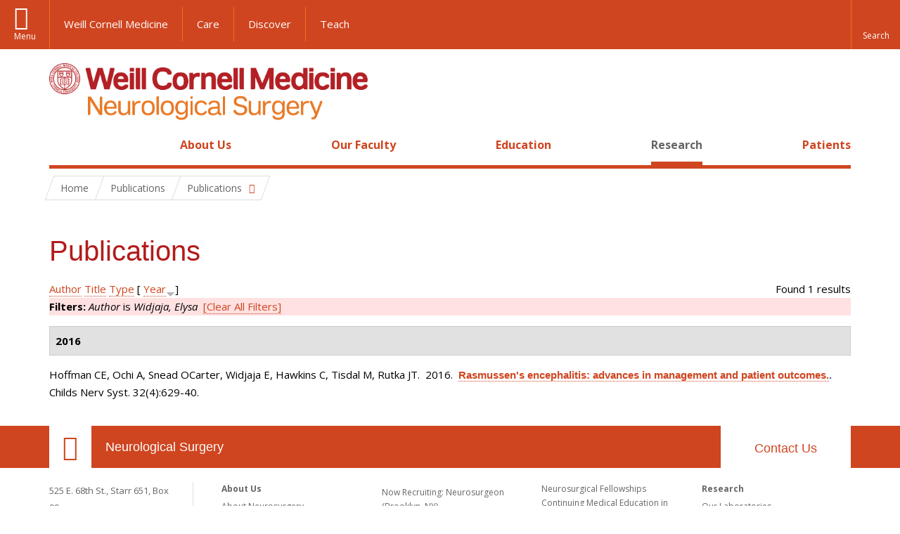

--- FILE ---
content_type: text/css
request_url: https://neurosurgery.weill.cornell.edu/sites/default/files/css/css_NttyUpOsgGdkYTopOxevUOf8JjnCxcSv6emfnQQG--g.css
body_size: 38091
content:
@font-face{font-family:"1898Sans-Bold";src:url(/profiles/wcmc/themes/wcm_brand_base/fonts/1898/1898Sans-Bold.eot);src:url(/profiles/wcmc/themes/wcm_brand_base/fonts/1898/1898Sans-Bold.eot?#iefix) format("embedded-opentype"),url(/profiles/wcmc/themes/wcm_brand_base/fonts/1898/1898Sans-Bold.woff) format("woff"),url(/profiles/wcmc/themes/wcm_brand_base/fonts/1898/1898Sans-Bold.ttf) format("truetype"),url(/profiles/wcmc/themes/wcm_brand_base/fonts/1898/1898Sans-Bold.svg#1898Sans-Bold) format("svg");font-style:normal;font-weight:400;text-rendering:optimizeLegibility}@font-face{font-family:"1898Sans-Regular";src:url(/profiles/wcmc/themes/wcm_brand_base/fonts/1898/1898Sans-Regular.eot);src:url(/profiles/wcmc/themes/wcm_brand_base/fonts/1898/1898Sans-Regular.eot?#iefix) format("embedded-opentype"),url(/profiles/wcmc/themes/wcm_brand_base/fonts/1898/1898Sans-Regular.woff) format("woff"),url(/profiles/wcmc/themes/wcm_brand_base/fonts/1898/1898Sans-Regular.ttf) format("truetype"),url(/profiles/wcmc/themes/wcm_brand_base/fonts/1898/1898Sans-Regular.svg#1898Sans-Regular) format("svg");font-style:normal;font-weight:400;text-rendering:optimizeLegibility}@font-face{font-family:"1898Sans-Italic";src:url(/profiles/wcmc/themes/wcm_brand_base/fonts/1898/1898Sans-Italic.eot);src:url(/profiles/wcmc/themes/wcm_brand_base/fonts/1898/1898Sans-Italic.eot?#iefix) format("embedded-opentype"),url(/profiles/wcmc/themes/wcm_brand_base/fonts/1898/1898Sans-Italic.woff) format("woff"),url(/profiles/wcmc/themes/wcm_brand_base/fonts/1898/1898Sans-Italic.ttf) format("truetype"),url(/profiles/wcmc/themes/wcm_brand_base/fonts/1898/1898Sans-Italic.svg#1898Sans-Italic) format("svg");font-style:normal;font-weight:400;text-rendering:optimizeLegibility}@font-face{font-family:fontello;src:url(/profiles/wcmc/themes/wcm_brand_base/fonts/fontello/font/fontello.eot?72486420);src:url(/profiles/wcmc/themes/wcm_brand_base/fonts/fontello/font/fontello.eot?72486420#iefix) format("embedded-opentype"),url(/profiles/wcmc/themes/wcm_brand_base/fonts/fontello/font/fontello.woff?72486420) format("woff"),url(/profiles/wcmc/themes/wcm_brand_base/fonts/fontello/font/fontello.ttf?72486420) format("truetype"),url(/profiles/wcmc/themes/wcm_brand_base/fonts/fontello/font/fontello.svg?72486420#fontello) format("svg");font-style:normal;font-weight:400}.cta-icon{display:inline-block;width:1em;height:1em}html{font-family:sans-serif;-ms-text-size-adjust:100%;-webkit-text-size-adjust:100%}body{margin:0}article,aside,details,figcaption,figure,footer,header,hgroup,main,nav,section,summary{display:block}audio,canvas,progress,video{display:inline-block;vertical-align:baseline}audio:not([controls]){display:none;height:0}[hidden],template{display:none}a{background:transparent}a:active,a:hover{outline:0}abbr[title]{border-bottom:1px dotted}b,strong{font-weight:700}dfn{font-style:italic}h1{font-size:2em;margin:.67em 0}mark{background:#ff0;color:#000}small{font-size:80%}sub,sup{font-size:75%;line-height:0;position:relative;vertical-align:baseline}sup{top:-.5em}sub{bottom:-.25em}img{border:0}svg:not(:root){overflow:hidden}figure{margin:1em 40px}hr{box-sizing:content-box;height:0}pre{overflow:auto}code,kbd,pre,samp{font-family:monospace,monospace;font-size:1em}button,input,optgroup,select,textarea{color:inherit;font:inherit;margin:0}button{overflow:visible}button,select{text-transform:none}button,html input[type=button],input[type=reset],input[type=submit]{-webkit-appearance:button;cursor:pointer}button[disabled],html input[disabled]{cursor:default}button::-moz-focus-inner,input::-moz-focus-inner{border:0;padding:0}input{line-height:normal}input[type=checkbox],input[type=radio]{box-sizing:border-box;padding:0}input[type=number]::-webkit-inner-spin-button,input[type=number]::-webkit-outer-spin-button{height:auto}input[type=search]{-webkit-appearance:textfield;box-sizing:content-box}input[type=search]::-webkit-search-cancel-button,input[type=search]::-webkit-search-decoration{-webkit-appearance:none}fieldset{border:1px solid silver;margin:0 2px;padding:.35em .625em .75em}textarea{overflow:auto}optgroup{font-weight:700}table{border-collapse:collapse;border-spacing:0}td,th{padding:0}@media print{*{text-shadow:none!important;color:#000!important;background:transparent!important;box-shadow:none!important}a,a:visited{text-decoration:underline}a[href]:after{content:" (" attr(href) ")"}abbr[title]:after{content:" (" attr(title) ")"}a[href^="#"]:after,a[href^="javascript:"]:after{content:""}blockquote,pre{border:1px solid #999;page-break-inside:avoid}thead{display:table-header-group}img,tr{page-break-inside:avoid}img{max-width:100%!important}h2,h3,p{orphans:3;widows:3}h2,h3{page-break-after:avoid}select{background:#fff!important}.drupal-navbar{display:none}.table td,.table th{background-color:#fff!important}.btn>.caret,.dropup>.btn>.caret{border-top-color:#000!important}.label{border:1px solid #000}.table{border-collapse:collapse!important}.table-bordered td,.table-bordered th{border:1px solid #ddd!important}}@font-face{font-family:Glyphicons Halflings;src:url(/profiles/wcmc/themes/wcm_brand_base/fonts/bootstrap/glyphicons-halflings-regular.eot);src:url(/profiles/wcmc/themes/wcm_brand_base/fonts/bootstrap/glyphicons-halflings-regular.eot?#iefix) format("embedded-opentype"),url(/profiles/wcmc/themes/wcm_brand_base/fonts/bootstrap/glyphicons-halflings-regular.woff) format("woff"),url(/profiles/wcmc/themes/wcm_brand_base/fonts/bootstrap/glyphicons-halflings-regular.ttf) format("truetype"),url(/profiles/wcmc/themes/wcm_brand_base/fonts/bootstrap/glyphicons-halflings-regular.svg#glyphicons_halflingsregular) format("svg")}.glyphicon{position:relative;top:1px;display:inline-block;font-family:Glyphicons Halflings;font-style:normal;font-weight:400;line-height:1;-webkit-font-smoothing:antialiased;-moz-osx-font-smoothing:grayscale}.glyphicon-asterisk:before{content:"\2a"}.glyphicon-plus:before{content:"\2b"}.glyphicon-euro:before{content:"\20ac"}.glyphicon-minus:before{content:"\2212"}.glyphicon-cloud:before{content:"\2601"}.glyphicon-envelope:before{content:"\2709"}.glyphicon-pencil:before{content:"\270f"}.glyphicon-glass:before{content:"\e001"}.glyphicon-music:before{content:"\e002"}.glyphicon-search:before{content:"\e003"}.glyphicon-heart:before{content:"\e005"}.glyphicon-star:before{content:"\e006"}.glyphicon-star-empty:before{content:"\e007"}.glyphicon-user:before{content:"\e008"}.glyphicon-film:before{content:"\e009"}.glyphicon-th-large:before{content:"\e010"}.glyphicon-th:before{content:"\e011"}.glyphicon-th-list:before{content:"\e012"}.glyphicon-ok:before{content:"\e013"}.glyphicon-remove:before{content:"\e014"}.glyphicon-zoom-in:before{content:"\e015"}.glyphicon-zoom-out:before{content:"\e016"}.glyphicon-off:before{content:"\e017"}.glyphicon-signal:before{content:"\e018"}.glyphicon-cog:before{content:"\e019"}.glyphicon-trash:before{content:"\e020"}.glyphicon-home:before{content:"\e021"}.glyphicon-file:before{content:"\e022"}.glyphicon-time:before{content:"\e023"}.glyphicon-road:before{content:"\e024"}.glyphicon-download-alt:before{content:"\e025"}.glyphicon-download:before{content:"\e026"}.glyphicon-upload:before{content:"\e027"}.glyphicon-inbox:before{content:"\e028"}.glyphicon-play-circle:before{content:"\e029"}.glyphicon-repeat:before{content:"\e030"}.glyphicon-refresh:before{content:"\e031"}.glyphicon-list-alt:before{content:"\e032"}.glyphicon-lock:before{content:"\e033"}.glyphicon-flag:before{content:"\e034"}.glyphicon-headphones:before{content:"\e035"}.glyphicon-volume-off:before{content:"\e036"}.glyphicon-volume-down:before{content:"\e037"}.glyphicon-volume-up:before{content:"\e038"}.glyphicon-qrcode:before{content:"\e039"}.glyphicon-barcode:before{content:"\e040"}.glyphicon-tag:before{content:"\e041"}.glyphicon-tags:before{content:"\e042"}.glyphicon-book:before{content:"\e043"}.glyphicon-bookmark:before{content:"\e044"}.glyphicon-print:before{content:"\e045"}.glyphicon-camera:before{content:"\e046"}.glyphicon-font:before{content:"\e047"}.glyphicon-bold:before{content:"\e048"}.glyphicon-italic:before{content:"\e049"}.glyphicon-text-height:before{content:"\e050"}.glyphicon-text-width:before{content:"\e051"}.glyphicon-align-left:before{content:"\e052"}.glyphicon-align-center:before{content:"\e053"}.glyphicon-align-right:before{content:"\e054"}.glyphicon-align-justify:before{content:"\e055"}.glyphicon-list:before{content:"\e056"}.glyphicon-indent-left:before{content:"\e057"}.glyphicon-indent-right:before{content:"\e058"}.glyphicon-facetime-video:before{content:"\e059"}.glyphicon-picture:before{content:"\e060"}.glyphicon-map-marker:before{content:"\e062"}.glyphicon-adjust:before{content:"\e063"}.glyphicon-tint:before{content:"\e064"}.glyphicon-edit:before{content:"\e065"}.glyphicon-share:before{content:"\e066"}.glyphicon-check:before{content:"\e067"}.glyphicon-move:before{content:"\e068"}.glyphicon-step-backward:before{content:"\e069"}.glyphicon-fast-backward:before{content:"\e070"}.glyphicon-backward:before{content:"\e071"}.glyphicon-play:before{content:"\e072"}.glyphicon-pause:before{content:"\e073"}.glyphicon-stop:before{content:"\e074"}.glyphicon-forward:before{content:"\e075"}.glyphicon-fast-forward:before{content:"\e076"}.glyphicon-step-forward:before{content:"\e077"}.glyphicon-eject:before{content:"\e078"}.glyphicon-chevron-left:before{content:"\e079"}.glyphicon-chevron-right:before{content:"\e080"}.glyphicon-plus-sign:before{content:"\e081"}.glyphicon-minus-sign:before{content:"\e082"}.glyphicon-remove-sign:before{content:"\e083"}.glyphicon-ok-sign:before{content:"\e084"}.glyphicon-question-sign:before{content:"\e085"}.glyphicon-info-sign:before{content:"\e086"}.glyphicon-screenshot:before{content:"\e087"}.glyphicon-remove-circle:before{content:"\e088"}.glyphicon-ok-circle:before{content:"\e089"}.glyphicon-ban-circle:before{content:"\e090"}.glyphicon-arrow-left:before{content:"\e091"}.glyphicon-arrow-right:before{content:"\e092"}.glyphicon-arrow-up:before{content:"\e093"}.glyphicon-arrow-down:before{content:"\e094"}.glyphicon-share-alt:before{content:"\e095"}.glyphicon-resize-full:before{content:"\e096"}.glyphicon-resize-small:before{content:"\e097"}.glyphicon-exclamation-sign:before{content:"\e101"}.glyphicon-gift:before{content:"\e102"}.glyphicon-leaf:before{content:"\e103"}.glyphicon-fire:before{content:"\e104"}.glyphicon-eye-open:before{content:"\e105"}.glyphicon-eye-close:before{content:"\e106"}.glyphicon-warning-sign:before{content:"\e107"}.glyphicon-plane:before{content:"\e108"}.glyphicon-calendar:before{content:"\e109"}.glyphicon-random:before{content:"\e110"}.glyphicon-comment:before{content:"\e111"}.glyphicon-magnet:before{content:"\e112"}.glyphicon-chevron-up:before{content:"\e113"}.glyphicon-chevron-down:before{content:"\e114"}.glyphicon-retweet:before{content:"\e115"}.glyphicon-shopping-cart:before{content:"\e116"}.glyphicon-folder-close:before{content:"\e117"}.glyphicon-folder-open:before{content:"\e118"}.glyphicon-resize-vertical:before{content:"\e119"}.glyphicon-resize-horizontal:before{content:"\e120"}.glyphicon-hdd:before{content:"\e121"}.glyphicon-bullhorn:before{content:"\e122"}.glyphicon-bell:before{content:"\e123"}.glyphicon-certificate:before{content:"\e124"}.glyphicon-thumbs-up:before{content:"\e125"}.glyphicon-thumbs-down:before{content:"\e126"}.glyphicon-hand-right:before{content:"\e127"}.glyphicon-hand-left:before{content:"\e128"}.glyphicon-hand-up:before{content:"\e129"}.glyphicon-hand-down:before{content:"\e130"}.glyphicon-circle-arrow-right:before{content:"\e131"}.glyphicon-circle-arrow-left:before{content:"\e132"}.glyphicon-circle-arrow-up:before{content:"\e133"}.glyphicon-circle-arrow-down:before{content:"\e134"}.glyphicon-globe:before{content:"\e135"}.glyphicon-wrench:before{content:"\e136"}.glyphicon-tasks:before{content:"\e137"}.glyphicon-filter:before{content:"\e138"}.glyphicon-briefcase:before{content:"\e139"}.glyphicon-fullscreen:before{content:"\e140"}.glyphicon-dashboard:before{content:"\e141"}.glyphicon-paperclip:before{content:"\e142"}.glyphicon-heart-empty:before{content:"\e143"}.glyphicon-link:before{content:"\e144"}.glyphicon-phone:before{content:"\e145"}.glyphicon-pushpin:before{content:"\e146"}.glyphicon-usd:before{content:"\e148"}.glyphicon-gbp:before{content:"\e149"}.glyphicon-sort:before{content:"\e150"}.glyphicon-sort-by-alphabet:before{content:"\e151"}.glyphicon-sort-by-alphabet-alt:before{content:"\e152"}.glyphicon-sort-by-order:before{content:"\e153"}.glyphicon-sort-by-order-alt:before{content:"\e154"}.glyphicon-sort-by-attributes:before{content:"\e155"}.glyphicon-sort-by-attributes-alt:before{content:"\e156"}.glyphicon-unchecked:before{content:"\e157"}.glyphicon-expand:before{content:"\e158"}.glyphicon-collapse-down:before{content:"\e159"}.glyphicon-collapse-up:before{content:"\e160"}.glyphicon-log-in:before{content:"\e161"}.glyphicon-flash:before{content:"\e162"}.glyphicon-log-out:before{content:"\e163"}.glyphicon-new-window:before{content:"\e164"}.glyphicon-record:before{content:"\e165"}.glyphicon-save:before{content:"\e166"}.glyphicon-open:before{content:"\e167"}.glyphicon-saved:before{content:"\e168"}.glyphicon-import:before{content:"\e169"}.glyphicon-export:before{content:"\e170"}.glyphicon-send:before{content:"\e171"}.glyphicon-floppy-disk:before{content:"\e172"}.glyphicon-floppy-saved:before{content:"\e173"}.glyphicon-floppy-remove:before{content:"\e174"}.glyphicon-floppy-save:before{content:"\e175"}.glyphicon-floppy-open:before{content:"\e176"}.glyphicon-credit-card:before{content:"\e177"}.glyphicon-transfer:before{content:"\e178"}.glyphicon-cutlery:before{content:"\e179"}.glyphicon-header:before{content:"\e180"}.glyphicon-compressed:before{content:"\e181"}.glyphicon-earphone:before{content:"\e182"}.glyphicon-phone-alt:before{content:"\e183"}.glyphicon-tower:before{content:"\e184"}.glyphicon-stats:before{content:"\e185"}.glyphicon-sd-video:before{content:"\e186"}.glyphicon-hd-video:before{content:"\e187"}.glyphicon-subtitles:before{content:"\e188"}.glyphicon-sound-stereo:before{content:"\e189"}.glyphicon-sound-dolby:before{content:"\e190"}.glyphicon-sound-5-1:before{content:"\e191"}.glyphicon-sound-6-1:before{content:"\e192"}.glyphicon-sound-7-1:before{content:"\e193"}.glyphicon-copyright-mark:before{content:"\e194"}.glyphicon-registration-mark:before{content:"\e195"}.glyphicon-cloud-download:before{content:"\e197"}.glyphicon-cloud-upload:before{content:"\e198"}.glyphicon-tree-conifer:before{content:"\e199"}.glyphicon-tree-deciduous:before{content:"\e200"}*,:after,:before{box-sizing:border-box}html{font-size:10px;-webkit-tap-highlight-color:rgba(0,0,0,0)}body{font-family:Open Sans,sans-serif;font-size:15px;line-height:1.66667;color:#000;background-color:#fff}button,input,select,textarea{font-family:inherit;font-size:inherit;line-height:inherit}a{color:#cf4520;text-decoration:none}a:focus,a:hover{color:#e7751d;text-decoration:underline}a:focus{outline:thin dotted;outline:5px auto -webkit-focus-ring-color;outline-offset:-2px}figure{margin:0}img{vertical-align:middle}.img-responsive{display:block;width:100%\9;max-width:100%;height:auto}.img-rounded{border-radius:6px}.img-thumbnail{padding:4px;line-height:1.66667;background-color:#fff;border:1px solid #ddd;border-radius:4px;transition:all .2s ease-in-out;display:inline-block;width:100%\9;max-width:100%;height:auto}.img-circle{border-radius:50%}hr{margin-top:25px;margin-bottom:25px;border:0;border-top:1px solid #eee;clear:both}.sr-only{position:absolute;width:1px;height:1px;margin:-1px;padding:0;overflow:hidden;clip:rect(0,0,0,0);border:0}.sr-only-focusable:active,.sr-only-focusable:focus{position:static;width:auto;height:auto;margin:0;overflow:visible;clip:auto}.h1,.h2,.h3,.h4,.h5,.h6,h1,h2,h3,h4,h5,h6{font-family:"1898Sans-Bold",sans-serif;font-weight:400;line-height:1.1;color:#b31b1b}.h1 .small,.h1 small,.h2 .small,.h2 small,.h3 .small,.h3 small,.h4 .small,.h4 small,.h5 .small,.h5 small,.h6 .small,.h6 small,h1 .small,h1 small,h2 .small,h2 small,h3 .small,h3 small,h4 .small,h4 small,h5 .small,h5 small,h6 .small,h6 small{font-weight:400;line-height:1;color:#666}.h1,.h2,.h3,h1,h2,h3{margin-top:25px;margin-bottom:12.5px}.h1 .small,.h1 small,.h2 .small,.h2 small,.h3 .small,.h3 small,h1 .small,h1 small,h2 .small,h2 small,h3 .small,h3 small{font-size:65%}.h4,.h5,.h6,h4,h5,h6{margin-top:12.5px;margin-bottom:12.5px}.h4 .small,.h4 small,.h5 .small,.h5 small,.h6 .small,.h6 small,h4 .small,h4 small,h5 .small,h5 small,h6 .small,h6 small{font-size:75%}.h1,h1{font-size:40px}.h2,h2{font-size:30px}.h3,h3{font-size:20px}.h4,h4{font-size:18px}.h5,h5{font-size:16px}.h6,h6{font-size:13px}p{margin:0 0 12.5px}.lead{margin-bottom:25px;font-size:17px;font-weight:300;line-height:1.4}@media (min-width:768px){.lead{font-size:22.5px}}.small,small{font-size:86%}cite{font-style:normal}.mark,mark{background-color:#fcf8e3;padding:.2em}.text-left{text-align:left}.text-right{text-align:right}.text-center{text-align:center}.text-justify{text-align:justify}.text-nowrap{white-space:nowrap}.text-lowercase{text-transform:lowercase}.text-uppercase{text-transform:uppercase}.text-capitalize{text-transform:capitalize}.text-muted{color:#666}.text-primary{color:#428bca}a.text-primary:hover{color:#3071a9}.text-success{color:#3c763d}a.text-success:hover{color:#2b542c}.text-info{color:#31708f}a.text-info:hover{color:#245269}.text-warning{color:#8a6d3b}a.text-warning:hover{color:#66512c}.text-danger{color:#a94442}a.text-danger:hover{color:#843534}.bg-primary{color:#fff;background-color:#428bca}a.bg-primary:hover{background-color:#3071a9}.bg-success{background-color:#dff0d8}a.bg-success:hover{background-color:#c1e2b3}.bg-info{background-color:#d9edf7}a.bg-info:hover{background-color:#afd9ee}.bg-warning{background-color:#fcf8e3}a.bg-warning:hover{background-color:#f7ecb5}.bg-danger{background-color:#f2dede}a.bg-danger:hover{background-color:#e4b9b9}.page-header{padding-bottom:11.5px;margin:50px 0 25px;border-bottom:1px solid #eee}ol,ul{margin-top:0;margin-bottom:12.5px}ol ol,ol ul,ul ol,ul ul{margin-bottom:0}.list-inline,.list-unstyled{padding-left:0;list-style:none}.list-inline{margin-left:-5px}.list-inline>li{display:inline-block;padding-left:5px;padding-right:5px}dl{margin-top:0;margin-bottom:25px}dd,dt{line-height:1.66667}dt{font-weight:700}dd{margin-left:0}.dl-horizontal dd:after,.dl-horizontal dd:before{content:" ";display:table}.dl-horizontal dd:after{clear:both}@media (min-width:768px){.dl-horizontal dt{float:left;width:160px;clear:left;text-align:right;overflow:hidden;text-overflow:ellipsis;white-space:nowrap}.dl-horizontal dd{margin-left:180px}}abbr[data-original-title],abbr[title]{cursor:help;border-bottom:1px dotted #666}.initialism{font-size:90%;text-transform:uppercase}blockquote{padding:12.5px 25px;margin:0 0 25px;font-size:18.75px;border-left:5px solid #eee}blockquote ol:last-child,blockquote p:last-child,blockquote ul:last-child{margin-bottom:0}blockquote .small,blockquote footer,blockquote small{display:block;font-size:80%;line-height:1.66667;color:#666}blockquote .small:before,blockquote footer:before,blockquote small:before{content:"\2014 \00A0"}.blockquote-reverse,blockquote.pull-right{padding-right:15px;padding-left:0;border-right:5px solid #eee;border-left:0;text-align:right}.blockquote-reverse .small:before,.blockquote-reverse footer:before,.blockquote-reverse small:before,blockquote.pull-right .small:before,blockquote.pull-right footer:before,blockquote.pull-right small:before{content:""}.blockquote-reverse .small:after,.blockquote-reverse footer:after,.blockquote-reverse small:after,blockquote.pull-right .small:after,blockquote.pull-right footer:after,blockquote.pull-right small:after{content:"\00A0 \2014"}blockquote:after,blockquote:before{content:""}address{margin-bottom:25px;font-style:normal;line-height:1.66667}code,kbd,pre,samp{font-family:Menlo,Monaco,Consolas,Courier New,monospace}code{color:#c7254e;background-color:#f9f2f4;border-radius:4px}code,kbd{padding:2px 4px;font-size:90%}kbd{color:#fff;background-color:#333;border-radius:3px;box-shadow:inset 0 -1px 0 rgba(0,0,0,.25)}kbd kbd{padding:0;font-size:100%;box-shadow:none}pre{display:block;padding:12px;margin:0 0 12.5px;font-size:14px;line-height:1.66667;word-break:break-all;word-wrap:break-word;color:#333;background-color:#f5f5f5;border:1px solid #ccc;border-radius:4px}pre code{padding:0;font-size:inherit;color:inherit;white-space:pre-wrap;background-color:transparent;border-radius:0}.pre-scrollable{max-height:340px;overflow-y:scroll}.container{margin-right:auto;margin-left:auto;padding-left:20px;padding-right:20px}.container:after,.container:before{content:" ";display:table}.container:after{clear:both}@media (min-width:768px){.container{width:760px}}@media (min-width:992px){.container{width:980px}}@media (min-width:1200px){.container{width:1180px}}.container-fluid{margin-right:auto;margin-left:auto;padding-left:20px;padding-right:20px}.container-fluid:after,.container-fluid:before{content:" ";display:table}.container-fluid:after{clear:both}.row{margin-left:-20px;margin-right:-20px}.row:after,.row:before{content:" ";display:table}.row:after{clear:both}.col-lg-1,.col-lg-2,.col-lg-3,.col-lg-4,.col-lg-5,.col-lg-6,.col-lg-7,.col-lg-8,.col-lg-9,.col-lg-10,.col-lg-11,.col-lg-12,.col-md-1,.col-md-2,.col-md-3,.col-md-4,.col-md-5,.col-md-6,.col-md-7,.col-md-8,.col-md-9,.col-md-10,.col-md-11,.col-md-12,.col-sm-1,.col-sm-2,.col-sm-3,.col-sm-4,.col-sm-5,.col-sm-6,.col-sm-7,.col-sm-8,.col-sm-9,.col-sm-10,.col-sm-11,.col-sm-12,.col-xs-1,.col-xs-2,.col-xs-3,.col-xs-4,.col-xs-5,.col-xs-6,.col-xs-7,.col-xs-8,.col-xs-9,.col-xs-10,.col-xs-11,.col-xs-12{position:relative;min-height:1px;padding-left:20px;padding-right:20px}.col-xs-1,.col-xs-2,.col-xs-3,.col-xs-4,.col-xs-5,.col-xs-6,.col-xs-7,.col-xs-8,.col-xs-9,.col-xs-10,.col-xs-11,.col-xs-12{float:left}.col-xs-1{width:8.33333%}.col-xs-2{width:16.66667%}.col-xs-3{width:25%}.col-xs-4{width:33.33333%}.col-xs-5{width:41.66667%}.col-xs-6{width:50%}.col-xs-7{width:58.33333%}.col-xs-8{width:66.66667%}.col-xs-9{width:75%}.col-xs-10{width:83.33333%}.col-xs-11{width:91.66667%}.col-xs-12{width:100%}.col-xs-pull-0{right:auto}.col-xs-pull-1{right:8.33333%}.col-xs-pull-2{right:16.66667%}.col-xs-pull-3{right:25%}.col-xs-pull-4{right:33.33333%}.col-xs-pull-5{right:41.66667%}.col-xs-pull-6{right:50%}.col-xs-pull-7{right:58.33333%}.col-xs-pull-8{right:66.66667%}.col-xs-pull-9{right:75%}.col-xs-pull-10{right:83.33333%}.col-xs-pull-11{right:91.66667%}.col-xs-pull-12{right:100%}.col-xs-push-0{left:auto}.col-xs-push-1{left:8.33333%}.col-xs-push-2{left:16.66667%}.col-xs-push-3{left:25%}.col-xs-push-4{left:33.33333%}.col-xs-push-5{left:41.66667%}.col-xs-push-6{left:50%}.col-xs-push-7{left:58.33333%}.col-xs-push-8{left:66.66667%}.col-xs-push-9{left:75%}.col-xs-push-10{left:83.33333%}.col-xs-push-11{left:91.66667%}.col-xs-push-12{left:100%}.col-xs-offset-0{margin-left:0}.col-xs-offset-1{margin-left:8.33333%}.col-xs-offset-2{margin-left:16.66667%}.col-xs-offset-3{margin-left:25%}.col-xs-offset-4{margin-left:33.33333%}.col-xs-offset-5{margin-left:41.66667%}.col-xs-offset-6{margin-left:50%}.col-xs-offset-7{margin-left:58.33333%}.col-xs-offset-8{margin-left:66.66667%}.col-xs-offset-9{margin-left:75%}.col-xs-offset-10{margin-left:83.33333%}.col-xs-offset-11{margin-left:91.66667%}.col-xs-offset-12{margin-left:100%}@media (min-width:768px){.col-sm-1,.col-sm-2,.col-sm-3,.col-sm-4,.col-sm-5,.col-sm-6,.col-sm-7,.col-sm-8,.col-sm-9,.col-sm-10,.col-sm-11,.col-sm-12{float:left}.col-sm-1{width:8.33333%}.col-sm-2{width:16.66667%}.col-sm-3{width:25%}.col-sm-4{width:33.33333%}.col-sm-5{width:41.66667%}.col-sm-6{width:50%}.col-sm-7{width:58.33333%}.col-sm-8{width:66.66667%}.col-sm-9{width:75%}.col-sm-10{width:83.33333%}.col-sm-11{width:91.66667%}.col-sm-12{width:100%}.col-sm-pull-0{right:auto}.col-sm-pull-1{right:8.33333%}.col-sm-pull-2{right:16.66667%}.col-sm-pull-3{right:25%}.col-sm-pull-4{right:33.33333%}.col-sm-pull-5{right:41.66667%}.col-sm-pull-6{right:50%}.col-sm-pull-7{right:58.33333%}.col-sm-pull-8{right:66.66667%}.col-sm-pull-9{right:75%}.col-sm-pull-10{right:83.33333%}.col-sm-pull-11{right:91.66667%}.col-sm-pull-12{right:100%}.col-sm-push-0{left:auto}.col-sm-push-1{left:8.33333%}.col-sm-push-2{left:16.66667%}.col-sm-push-3{left:25%}.col-sm-push-4{left:33.33333%}.col-sm-push-5{left:41.66667%}.col-sm-push-6{left:50%}.col-sm-push-7{left:58.33333%}.col-sm-push-8{left:66.66667%}.col-sm-push-9{left:75%}.col-sm-push-10{left:83.33333%}.col-sm-push-11{left:91.66667%}.col-sm-push-12{left:100%}.col-sm-offset-0{margin-left:0}.col-sm-offset-1{margin-left:8.33333%}.col-sm-offset-2{margin-left:16.66667%}.col-sm-offset-3{margin-left:25%}.col-sm-offset-4{margin-left:33.33333%}.col-sm-offset-5{margin-left:41.66667%}.col-sm-offset-6{margin-left:50%}.col-sm-offset-7{margin-left:58.33333%}.col-sm-offset-8{margin-left:66.66667%}.col-sm-offset-9{margin-left:75%}.col-sm-offset-10{margin-left:83.33333%}.col-sm-offset-11{margin-left:91.66667%}.col-sm-offset-12{margin-left:100%}}@media (min-width:992px){.col-md-1,.col-md-2,.col-md-3,.col-md-4,.col-md-5,.col-md-6,.col-md-7,.col-md-8,.col-md-9,.col-md-10,.col-md-11,.col-md-12{float:left}.col-md-1{width:8.33333%}.col-md-2{width:16.66667%}.col-md-3{width:25%}.col-md-4{width:33.33333%}.col-md-5{width:41.66667%}.col-md-6{width:50%}.col-md-7{width:58.33333%}.col-md-8{width:66.66667%}.col-md-9{width:75%}.col-md-10{width:83.33333%}.col-md-11{width:91.66667%}.col-md-12{width:100%}.col-md-pull-0{right:auto}.col-md-pull-1{right:8.33333%}.col-md-pull-2{right:16.66667%}.col-md-pull-3{right:25%}.col-md-pull-4{right:33.33333%}.col-md-pull-5{right:41.66667%}.col-md-pull-6{right:50%}.col-md-pull-7{right:58.33333%}.col-md-pull-8{right:66.66667%}.col-md-pull-9{right:75%}.col-md-pull-10{right:83.33333%}.col-md-pull-11{right:91.66667%}.col-md-pull-12{right:100%}.col-md-push-0{left:auto}.col-md-push-1{left:8.33333%}.col-md-push-2{left:16.66667%}.col-md-push-3{left:25%}.col-md-push-4{left:33.33333%}.col-md-push-5{left:41.66667%}.col-md-push-6{left:50%}.col-md-push-7{left:58.33333%}.col-md-push-8{left:66.66667%}.col-md-push-9{left:75%}.col-md-push-10{left:83.33333%}.col-md-push-11{left:91.66667%}.col-md-push-12{left:100%}.col-md-offset-0{margin-left:0}.col-md-offset-1{margin-left:8.33333%}.col-md-offset-2{margin-left:16.66667%}.col-md-offset-3{margin-left:25%}.col-md-offset-4{margin-left:33.33333%}.col-md-offset-5{margin-left:41.66667%}.col-md-offset-6{margin-left:50%}.col-md-offset-7{margin-left:58.33333%}.col-md-offset-8{margin-left:66.66667%}.col-md-offset-9{margin-left:75%}.col-md-offset-10{margin-left:83.33333%}.col-md-offset-11{margin-left:91.66667%}.col-md-offset-12{margin-left:100%}}@media (min-width:1200px){.col-lg-1,.col-lg-2,.col-lg-3,.col-lg-4,.col-lg-5,.col-lg-6,.col-lg-7,.col-lg-8,.col-lg-9,.col-lg-10,.col-lg-11,.col-lg-12{float:left}.col-lg-1{width:8.33333%}.col-lg-2{width:16.66667%}.col-lg-3{width:25%}.col-lg-4{width:33.33333%}.col-lg-5{width:41.66667%}.col-lg-6{width:50%}.col-lg-7{width:58.33333%}.col-lg-8{width:66.66667%}.col-lg-9{width:75%}.col-lg-10{width:83.33333%}.col-lg-11{width:91.66667%}.col-lg-12{width:100%}.col-lg-pull-0{right:auto}.col-lg-pull-1{right:8.33333%}.col-lg-pull-2{right:16.66667%}.col-lg-pull-3{right:25%}.col-lg-pull-4{right:33.33333%}.col-lg-pull-5{right:41.66667%}.col-lg-pull-6{right:50%}.col-lg-pull-7{right:58.33333%}.col-lg-pull-8{right:66.66667%}.col-lg-pull-9{right:75%}.col-lg-pull-10{right:83.33333%}.col-lg-pull-11{right:91.66667%}.col-lg-pull-12{right:100%}.col-lg-push-0{left:auto}.col-lg-push-1{left:8.33333%}.col-lg-push-2{left:16.66667%}.col-lg-push-3{left:25%}.col-lg-push-4{left:33.33333%}.col-lg-push-5{left:41.66667%}.col-lg-push-6{left:50%}.col-lg-push-7{left:58.33333%}.col-lg-push-8{left:66.66667%}.col-lg-push-9{left:75%}.col-lg-push-10{left:83.33333%}.col-lg-push-11{left:91.66667%}.col-lg-push-12{left:100%}.col-lg-offset-0{margin-left:0}.col-lg-offset-1{margin-left:8.33333%}.col-lg-offset-2{margin-left:16.66667%}.col-lg-offset-3{margin-left:25%}.col-lg-offset-4{margin-left:33.33333%}.col-lg-offset-5{margin-left:41.66667%}.col-lg-offset-6{margin-left:50%}.col-lg-offset-7{margin-left:58.33333%}.col-lg-offset-8{margin-left:66.66667%}.col-lg-offset-9{margin-left:75%}.col-lg-offset-10{margin-left:83.33333%}.col-lg-offset-11{margin-left:91.66667%}.col-lg-offset-12{margin-left:100%}}table{background-color:transparent}th{text-align:left}.table{width:100%;max-width:100%;margin-bottom:25px}.table>tbody>tr>td,.table>tbody>tr>th,.table>tfoot>tr>td,.table>tfoot>tr>th,.table>thead>tr>td,.table>thead>tr>th{padding:8px;line-height:1.66667;vertical-align:top;border-top:1px solid #ddd}.table>thead>tr>th{vertical-align:bottom;border-bottom:2px solid #ddd}.table>caption+thead>tr:first-child>td,.table>caption+thead>tr:first-child>th,.table>colgroup+thead>tr:first-child>td,.table>colgroup+thead>tr:first-child>th,.table>thead:first-child>tr:first-child>td,.table>thead:first-child>tr:first-child>th{border-top:0}.table>tbody+tbody{border-top:2px solid #ddd}.table .table{background-color:#fff}.table-condensed>tbody>tr>td,.table-condensed>tbody>tr>th,.table-condensed>tfoot>tr>td,.table-condensed>tfoot>tr>th,.table-condensed>thead>tr>td,.table-condensed>thead>tr>th{padding:5px}.table-bordered,.table-bordered>tbody>tr>td,.table-bordered>tbody>tr>th,.table-bordered>tfoot>tr>td,.table-bordered>tfoot>tr>th,.table-bordered>thead>tr>td,.table-bordered>thead>tr>th{border:1px solid #ddd}.table-bordered>thead>tr>td,.table-bordered>thead>tr>th{border-bottom-width:2px}.table-striped>tbody>tr:nth-child(odd)>td,.table-striped>tbody>tr:nth-child(odd)>th{background-color:#f9f9f9}.table-hover>tbody>tr:hover>td,.table-hover>tbody>tr:hover>th{background-color:#f5f5f5}table col[class*=col-]{position:static;float:none;display:table-column}table td[class*=col-],table th[class*=col-]{position:static;float:none;display:table-cell}.table>tbody>tr.active>td,.table>tbody>tr.active>th,.table>tbody>tr>td.active,.table>tbody>tr>th.active,.table>tfoot>tr.active>td,.table>tfoot>tr.active>th,.table>tfoot>tr>td.active,.table>tfoot>tr>th.active,.table>thead>tr.active>td,.table>thead>tr.active>th,.table>thead>tr>td.active,.table>thead>tr>th.active{background-color:#f5f5f5}.table-hover>tbody>tr.active:hover>td,.table-hover>tbody>tr.active:hover>th,.table-hover>tbody>tr:hover>.active,.table-hover>tbody>tr>td.active:hover,.table-hover>tbody>tr>th.active:hover{background-color:#e8e8e8}.table>tbody>tr.success>td,.table>tbody>tr.success>th,.table>tbody>tr>td.success,.table>tbody>tr>th.success,.table>tfoot>tr.success>td,.table>tfoot>tr.success>th,.table>tfoot>tr>td.success,.table>tfoot>tr>th.success,.table>thead>tr.success>td,.table>thead>tr.success>th,.table>thead>tr>td.success,.table>thead>tr>th.success{background-color:#dff0d8}.table-hover>tbody>tr.success:hover>td,.table-hover>tbody>tr.success:hover>th,.table-hover>tbody>tr:hover>.success,.table-hover>tbody>tr>td.success:hover,.table-hover>tbody>tr>th.success:hover{background-color:#d0e9c6}.table>tbody>tr.info>td,.table>tbody>tr.info>th,.table>tbody>tr>td.info,.table>tbody>tr>th.info,.table>tfoot>tr.info>td,.table>tfoot>tr.info>th,.table>tfoot>tr>td.info,.table>tfoot>tr>th.info,.table>thead>tr.info>td,.table>thead>tr.info>th,.table>thead>tr>td.info,.table>thead>tr>th.info{background-color:#d9edf7}.table-hover>tbody>tr.info:hover>td,.table-hover>tbody>tr.info:hover>th,.table-hover>tbody>tr:hover>.info,.table-hover>tbody>tr>td.info:hover,.table-hover>tbody>tr>th.info:hover{background-color:#c4e3f3}.table>tbody>tr.warning>td,.table>tbody>tr.warning>th,.table>tbody>tr>td.warning,.table>tbody>tr>th.warning,.table>tfoot>tr.warning>td,.table>tfoot>tr.warning>th,.table>tfoot>tr>td.warning,.table>tfoot>tr>th.warning,.table>thead>tr.warning>td,.table>thead>tr.warning>th,.table>thead>tr>td.warning,.table>thead>tr>th.warning{background-color:#fcf8e3}.table-hover>tbody>tr.warning:hover>td,.table-hover>tbody>tr.warning:hover>th,.table-hover>tbody>tr:hover>.warning,.table-hover>tbody>tr>td.warning:hover,.table-hover>tbody>tr>th.warning:hover{background-color:#faf2cc}.table>tbody>tr.danger>td,.table>tbody>tr.danger>th,.table>tbody>tr>td.danger,.table>tbody>tr>th.danger,.table>tfoot>tr.danger>td,.table>tfoot>tr.danger>th,.table>tfoot>tr>td.danger,.table>tfoot>tr>th.danger,.table>thead>tr.danger>td,.table>thead>tr.danger>th,.table>thead>tr>td.danger,.table>thead>tr>th.danger{background-color:#f2dede}.table-hover>tbody>tr.danger:hover>td,.table-hover>tbody>tr.danger:hover>th,.table-hover>tbody>tr:hover>.danger,.table-hover>tbody>tr>td.danger:hover,.table-hover>tbody>tr>th.danger:hover{background-color:#ebcccc}@media screen and (max-width:767px){.table-responsive{width:100%;margin-bottom:18.75px;overflow-y:hidden;overflow-x:auto;-ms-overflow-style:-ms-autohiding-scrollbar;border:1px solid #ddd;-webkit-overflow-scrolling:touch}.table-responsive>.table{margin-bottom:0}.table-responsive>.table>tbody>tr>td,.table-responsive>.table>tbody>tr>th,.table-responsive>.table>tfoot>tr>td,.table-responsive>.table>tfoot>tr>th,.table-responsive>.table>thead>tr>td,.table-responsive>.table>thead>tr>th{white-space:nowrap}.table-responsive>.table-bordered{border:0}.table-responsive>.table-bordered>tbody>tr>td:first-child,.table-responsive>.table-bordered>tbody>tr>th:first-child,.table-responsive>.table-bordered>tfoot>tr>td:first-child,.table-responsive>.table-bordered>tfoot>tr>th:first-child,.table-responsive>.table-bordered>thead>tr>td:first-child,.table-responsive>.table-bordered>thead>tr>th:first-child{border-left:0}.table-responsive>.table-bordered>tbody>tr>td:last-child,.table-responsive>.table-bordered>tbody>tr>th:last-child,.table-responsive>.table-bordered>tfoot>tr>td:last-child,.table-responsive>.table-bordered>tfoot>tr>th:last-child,.table-responsive>.table-bordered>thead>tr>td:last-child,.table-responsive>.table-bordered>thead>tr>th:last-child{border-right:0}.table-responsive>.table-bordered>tbody>tr:last-child>td,.table-responsive>.table-bordered>tbody>tr:last-child>th,.table-responsive>.table-bordered>tfoot>tr:last-child>td,.table-responsive>.table-bordered>tfoot>tr:last-child>th{border-bottom:0}}fieldset{margin:0;min-width:0}fieldset,legend{padding:0;border:0}legend{display:block;width:100%;margin-bottom:25px;font-size:22.5px;line-height:inherit;color:#333;border-bottom:1px solid #e5e5e5}label{display:inline-block;max-width:100%;margin-bottom:5px;font-weight:700}input[type=search]{box-sizing:border-box}input[type=checkbox],input[type=radio]{margin:4px 0 0;margin-top:1px\9;line-height:normal}input[type=file]{display:block}input[type=range]{display:block;width:100%}select[multiple],select[size]{height:auto}input[type=checkbox]:focus,input[type=file]:focus,input[type=radio]:focus{outline:thin dotted;outline:5px auto -webkit-focus-ring-color;outline-offset:-2px}output{padding-top:7px}.form-control,output{display:block;font-size:15px;line-height:1.66667;color:#555}.form-control{width:100%;height:39px;padding:6px 12px;background-color:#fff;background-image:none;border:1px solid #ddd;border-radius:4px;box-shadow:inset 0 1px 1px rgba(0,0,0,.075);transition:border-color .15s ease-in-out,box-shadow .15s ease-in-out}.form-control:focus{border-color:#cf4520;outline:0;box-shadow:inset 0 1px 1px rgba(0,0,0,.075),0 0 8px rgba(207,69,32,.6)}.form-control::-moz-placeholder{color:#666;opacity:1}.form-control:-ms-input-placeholder{color:#666}.form-control::-webkit-input-placeholder{color:#666}.form-control[disabled],.form-control[readonly],fieldset[disabled] .form-control{cursor:not-allowed;background-color:#eee;opacity:1}textarea.form-control{height:auto}input[type=search]{-webkit-appearance:none}input[type=date],input[type=datetime-local],input[type=month],input[type=time]{line-height:39px;line-height:1.66667 \0}.form-horizontal .form-group-sm input.form-control[type=date],.form-horizontal .form-group-sm input.form-control[type=datetime-local],.form-horizontal .form-group-sm input.form-control[type=month],.form-horizontal .form-group-sm input.form-control[type=time],.input-group-sm>.input-group-btn>input.btn[type=date],.input-group-sm>.input-group-btn>input.btn[type=datetime-local],.input-group-sm>.input-group-btn>input.btn[type=month],.input-group-sm>.input-group-btn>input.btn[type=time],.input-group-sm>input.form-control[type=date],.input-group-sm>input.form-control[type=datetime-local],.input-group-sm>input.form-control[type=month],.input-group-sm>input.form-control[type=time],.input-group-sm>input.input-group-addon[type=date],.input-group-sm>input.input-group-addon[type=datetime-local],.input-group-sm>input.input-group-addon[type=month],.input-group-sm>input.input-group-addon[type=time],input[type=date].input-sm,input[type=datetime-local].input-sm,input[type=month].input-sm,input[type=time].input-sm{line-height:31px}.form-horizontal .form-group-lg input.form-control[type=date],.form-horizontal .form-group-lg input.form-control[type=datetime-local],.form-horizontal .form-group-lg input.form-control[type=month],.form-horizontal .form-group-lg input.form-control[type=time],.input-group-lg>.input-group-btn>input.btn[type=date],.input-group-lg>.input-group-btn>input.btn[type=datetime-local],.input-group-lg>.input-group-btn>input.btn[type=month],.input-group-lg>.input-group-btn>input.btn[type=time],.input-group-lg>input.form-control[type=date],.input-group-lg>input.form-control[type=datetime-local],.input-group-lg>input.form-control[type=month],.input-group-lg>input.form-control[type=time],.input-group-lg>input.input-group-addon[type=date],.input-group-lg>input.input-group-addon[type=datetime-local],.input-group-lg>input.input-group-addon[type=month],.input-group-lg>input.input-group-addon[type=time],input[type=date].input-lg,input[type=datetime-local].input-lg,input[type=month].input-lg,input[type=time].input-lg{line-height:48px}.form-group{margin-bottom:15px}.checkbox,.radio{position:relative;display:block;min-height:25px;margin-top:10px;margin-bottom:10px}.checkbox label,.radio label{padding-left:20px;margin-bottom:0;font-weight:400;cursor:pointer}.checkbox-inline input[type=checkbox],.checkbox input[type=checkbox],.radio-inline input[type=radio],.radio input[type=radio]{position:absolute;margin-left:-23px;margin-top:4px\9}.checkbox+.checkbox,.radio+.radio{margin-top:-5px}.checkbox-inline,.radio-inline{display:inline-block;padding-left:20px;margin-bottom:0;vertical-align:middle;font-weight:400;cursor:pointer}.checkbox-inline+.checkbox-inline,.radio-inline+.radio-inline{margin-top:0;margin-left:10px}.checkbox-inline.disabled,.checkbox.disabled label,.radio-inline.disabled,.radio.disabled label,fieldset[disabled] .checkbox-inline,fieldset[disabled] .checkbox label,fieldset[disabled] .radio-inline,fieldset[disabled] .radio label,fieldset[disabled] input[type=checkbox],fieldset[disabled] input[type=radio],input[type=checkbox].disabled,input[type=checkbox][disabled],input[type=radio].disabled,input[type=radio][disabled]{cursor:not-allowed}.form-control-static{padding-top:7px;padding-bottom:7px;margin-bottom:0}.form-control-static.input-lg,.form-control-static.input-sm,.form-horizontal .form-group-lg .form-control-static.form-control,.form-horizontal .form-group-sm .form-control-static.form-control,.input-group-lg>.form-control-static.form-control,.input-group-lg>.form-control-static.input-group-addon,.input-group-lg>.input-group-btn>.form-control-static.btn,.input-group-sm>.form-control-static.form-control,.input-group-sm>.form-control-static.input-group-addon,.input-group-sm>.input-group-btn>.form-control-static.btn{padding-left:0;padding-right:0}.form-horizontal .form-group-sm .form-control,.input-group-sm>.form-control,.input-group-sm>.input-group-addon,.input-group-sm>.input-group-btn>.btn,.input-sm{height:31px;padding:5px 10px;font-size:13px;line-height:1.5;border-radius:3px}.form-horizontal .form-group-sm select.form-control,.input-group-sm>.input-group-btn>select.btn,.input-group-sm>select.form-control,.input-group-sm>select.input-group-addon,select.input-sm{height:31px;line-height:31px}.form-horizontal .form-group-sm select.form-control[multiple],.form-horizontal .form-group-sm textarea.form-control,.input-group-sm>.input-group-btn>select.btn[multiple],.input-group-sm>.input-group-btn>textarea.btn,.input-group-sm>select.form-control[multiple],.input-group-sm>select.input-group-addon[multiple],.input-group-sm>textarea.form-control,.input-group-sm>textarea.input-group-addon,select[multiple].input-sm,textarea.input-sm{height:auto}.form-horizontal .form-group-lg .form-control,.input-group-lg>.form-control,.input-group-lg>.input-group-addon,.input-group-lg>.input-group-btn>.btn,.input-lg{height:48px;padding:10px 16px;font-size:19px;line-height:1.33;border-radius:6px}.form-horizontal .form-group-lg select.form-control,.input-group-lg>.input-group-btn>select.btn,.input-group-lg>select.form-control,.input-group-lg>select.input-group-addon,select.input-lg{height:48px;line-height:48px}.form-horizontal .form-group-lg select.form-control[multiple],.form-horizontal .form-group-lg textarea.form-control,.input-group-lg>.input-group-btn>select.btn[multiple],.input-group-lg>.input-group-btn>textarea.btn,.input-group-lg>select.form-control[multiple],.input-group-lg>select.input-group-addon[multiple],.input-group-lg>textarea.form-control,.input-group-lg>textarea.input-group-addon,select[multiple].input-lg,textarea.input-lg{height:auto}.has-feedback{position:relative}.has-feedback .form-control{padding-right:48.75px}.form-control-feedback{position:absolute;top:30px;right:0;z-index:2;display:block;width:39px;height:39px;line-height:39px;text-align:center}.form-horizontal .form-group-lg .form-control+.form-control-feedback,.input-group-lg>.form-control+.form-control-feedback,.input-group-lg>.input-group-addon+.form-control-feedback,.input-group-lg>.input-group-btn>.btn+.form-control-feedback,.input-lg+.form-control-feedback{width:48px;height:48px;line-height:48px}.form-horizontal .form-group-sm .form-control+.form-control-feedback,.input-group-sm>.form-control+.form-control-feedback,.input-group-sm>.input-group-addon+.form-control-feedback,.input-group-sm>.input-group-btn>.btn+.form-control-feedback,.input-sm+.form-control-feedback{width:31px;height:31px;line-height:31px}.has-success .checkbox,.has-success .checkbox-inline,.has-success .control-label,.has-success .help-block,.has-success .radio,.has-success .radio-inline{color:#3c763d}.has-success .form-control{border-color:#3c763d;box-shadow:inset 0 1px 1px rgba(0,0,0,.075)}.has-success .form-control:focus{border-color:#2b542c;box-shadow:inset 0 1px 1px rgba(0,0,0,.075),0 0 6px #67b168}.has-success .input-group-addon{color:#3c763d;border-color:#3c763d;background-color:#dff0d8}.has-success .form-control-feedback{color:#3c763d}.has-warning .checkbox,.has-warning .checkbox-inline,.has-warning .control-label,.has-warning .help-block,.has-warning .radio,.has-warning .radio-inline{color:#8a6d3b}.has-warning .form-control{border-color:#8a6d3b;box-shadow:inset 0 1px 1px rgba(0,0,0,.075)}.has-warning .form-control:focus{border-color:#66512c;box-shadow:inset 0 1px 1px rgba(0,0,0,.075),0 0 6px #c0a16b}.has-warning .input-group-addon{color:#8a6d3b;border-color:#8a6d3b;background-color:#fcf8e3}.has-warning .form-control-feedback{color:#8a6d3b}.has-error .checkbox,.has-error .checkbox-inline,.has-error .control-label,.has-error .help-block,.has-error .radio,.has-error .radio-inline{color:#a94442}.has-error .form-control{border-color:#a94442;box-shadow:inset 0 1px 1px rgba(0,0,0,.075)}.has-error .form-control:focus{border-color:#843534;box-shadow:inset 0 1px 1px rgba(0,0,0,.075),0 0 6px #ce8483}.has-error .input-group-addon{color:#a94442;border-color:#a94442;background-color:#f2dede}.has-error .form-control-feedback{color:#a94442}.has-feedback label.sr-only~.form-control-feedback{top:0}.help-block{display:block;margin-top:5px;margin-bottom:10px;color:#404040}@media (min-width:768px){.form-inline .form-group,.navbar-form .form-group{display:inline-block;margin-bottom:0;vertical-align:middle}.form-inline .form-control,.navbar-form .form-control{display:inline-block;width:auto;vertical-align:middle}.form-inline .input-group,.navbar-form .input-group{display:inline-table;vertical-align:middle}.form-inline .input-group .form-control,.form-inline .input-group .input-group-addon,.form-inline .input-group .input-group-btn,.navbar-form .input-group .form-control,.navbar-form .input-group .input-group-addon,.navbar-form .input-group .input-group-btn{width:auto}.form-inline .input-group>.form-control,.navbar-form .input-group>.form-control{width:100%}.form-inline .control-label,.navbar-form .control-label{margin-bottom:0;vertical-align:middle}.form-inline .checkbox,.form-inline .radio,.navbar-form .checkbox,.navbar-form .radio{display:inline-block;margin-top:0;margin-bottom:0;vertical-align:middle}.form-inline .checkbox label,.form-inline .radio label,.navbar-form .checkbox label,.navbar-form .radio label{padding-left:0}.form-inline .checkbox input[type=checkbox],.form-inline .radio input[type=radio],.navbar-form .checkbox input[type=checkbox],.navbar-form .radio input[type=radio]{position:relative;margin-left:0}.form-inline .has-feedback .form-control-feedback,.navbar-form .has-feedback .form-control-feedback{top:0}}.form-horizontal .checkbox,.form-horizontal .checkbox-inline,.form-horizontal .radio,.form-horizontal .radio-inline{margin-top:0;margin-bottom:0;padding-top:7px}.form-horizontal .checkbox,.form-horizontal .radio{min-height:32px}.form-horizontal .form-group{margin-left:-20px;margin-right:-20px}.form-horizontal .form-group:after,.form-horizontal .form-group:before{content:" ";display:table}.form-horizontal .form-group:after{clear:both}@media (min-width:768px){.form-horizontal .control-label{text-align:right;margin-bottom:0;padding-top:7px}}.form-horizontal .has-feedback .form-control-feedback{top:0;right:20px}@media (min-width:768px){.form-horizontal .form-group-lg .control-label{padding-top:14.3px}}@media (min-width:768px){.form-horizontal .form-group-sm .control-label{padding-top:6px}}.btn{display:inline-block;margin-bottom:0;font-weight:400;text-align:center;vertical-align:middle;cursor:pointer;background-image:none;border:1px solid transparent;white-space:nowrap;padding:6px 12px;font-size:15px;line-height:1.66667;border-radius:4px;-webkit-user-select:none;-moz-user-select:none;-ms-user-select:none;user-select:none}.btn.active:focus,.btn:active:focus,.btn:focus{outline:thin dotted;outline:5px auto -webkit-focus-ring-color;outline-offset:-2px}.btn:focus,.btn:hover{color:#fff;text-decoration:none}.btn.active,.btn:active{outline:0;background-image:none;box-shadow:inset 0 3px 5px rgba(0,0,0,.125)}.btn.disabled,.btn[disabled],fieldset[disabled] .btn{cursor:not-allowed;pointer-events:none;opacity:.65;filter:alpha(opacity=65);box-shadow:none}.btn-default{color:#fff;background-color:#cf4520;border-color:#cf4520}.btn-default.active,.btn-default:active,.btn-default:focus,.btn-default:hover,.open>.btn-default.dropdown-toggle{color:#fff;background-color:#a33619;border-color:#9a3318}.btn-default.active,.btn-default:active,.open>.btn-default.dropdown-toggle{background-image:none}.btn-default.disabled,.btn-default.disabled.active,.btn-default.disabled:active,.btn-default.disabled:focus,.btn-default.disabled:hover,.btn-default[disabled],.btn-default[disabled].active,.btn-default[disabled]:active,.btn-default[disabled]:focus,.btn-default[disabled]:hover,fieldset[disabled] .btn-default,fieldset[disabled] .btn-default.active,fieldset[disabled] .btn-default:active,fieldset[disabled] .btn-default:focus,fieldset[disabled] .btn-default:hover{background-color:#cf4520;border-color:#cf4520}.btn-default .badge{color:#cf4520;background-color:#fff}.btn-primary{color:#fff;background-color:#cf4520;border-color:#cf4520}.btn-primary.active,.btn-primary:active,.btn-primary:focus,.btn-primary:hover,.open>.btn-primary.dropdown-toggle{color:#fff;background-color:#a33619;border-color:#9a3318}.btn-primary.active,.btn-primary:active,.open>.btn-primary.dropdown-toggle{background-image:none}.btn-primary.disabled,.btn-primary.disabled.active,.btn-primary.disabled:active,.btn-primary.disabled:focus,.btn-primary.disabled:hover,.btn-primary[disabled],.btn-primary[disabled].active,.btn-primary[disabled]:active,.btn-primary[disabled]:focus,.btn-primary[disabled]:hover,fieldset[disabled] .btn-primary,fieldset[disabled] .btn-primary.active,fieldset[disabled] .btn-primary:active,fieldset[disabled] .btn-primary:focus,fieldset[disabled] .btn-primary:hover{background-color:#cf4520;border-color:#cf4520}.btn-primary .badge{color:#cf4520;background-color:#fff}.btn-success{color:#fff;background-color:#5cb85c;border-color:#4cae4c}.btn-success.active,.btn-success:active,.btn-success:focus,.btn-success:hover,.open>.btn-success.dropdown-toggle{color:#fff;background-color:#449d44;border-color:#398439}.btn-success.active,.btn-success:active,.open>.btn-success.dropdown-toggle{background-image:none}.btn-success.disabled,.btn-success.disabled.active,.btn-success.disabled:active,.btn-success.disabled:focus,.btn-success.disabled:hover,.btn-success[disabled],.btn-success[disabled].active,.btn-success[disabled]:active,.btn-success[disabled]:focus,.btn-success[disabled]:hover,fieldset[disabled] .btn-success,fieldset[disabled] .btn-success.active,fieldset[disabled] .btn-success:active,fieldset[disabled] .btn-success:focus,fieldset[disabled] .btn-success:hover{background-color:#5cb85c;border-color:#4cae4c}.btn-success .badge{color:#5cb85c;background-color:#fff}.btn-info{color:#fff;background-color:#5bc0de;border-color:#46b8da}.btn-info.active,.btn-info:active,.btn-info:focus,.btn-info:hover,.open>.btn-info.dropdown-toggle{color:#fff;background-color:#31b0d5;border-color:#269abc}.btn-info.active,.btn-info:active,.open>.btn-info.dropdown-toggle{background-image:none}.btn-info.disabled,.btn-info.disabled.active,.btn-info.disabled:active,.btn-info.disabled:focus,.btn-info.disabled:hover,.btn-info[disabled],.btn-info[disabled].active,.btn-info[disabled]:active,.btn-info[disabled]:focus,.btn-info[disabled]:hover,fieldset[disabled] .btn-info,fieldset[disabled] .btn-info.active,fieldset[disabled] .btn-info:active,fieldset[disabled] .btn-info:focus,fieldset[disabled] .btn-info:hover{background-color:#5bc0de;border-color:#46b8da}.btn-info .badge{color:#5bc0de;background-color:#fff}.btn-warning{color:#fff;background-color:#f0ad4e;border-color:#eea236}.btn-warning.active,.btn-warning:active,.btn-warning:focus,.btn-warning:hover,.open>.btn-warning.dropdown-toggle{color:#fff;background-color:#ec971f;border-color:#d58512}.btn-warning.active,.btn-warning:active,.open>.btn-warning.dropdown-toggle{background-image:none}.btn-warning.disabled,.btn-warning.disabled.active,.btn-warning.disabled:active,.btn-warning.disabled:focus,.btn-warning.disabled:hover,.btn-warning[disabled],.btn-warning[disabled].active,.btn-warning[disabled]:active,.btn-warning[disabled]:focus,.btn-warning[disabled]:hover,fieldset[disabled] .btn-warning,fieldset[disabled] .btn-warning.active,fieldset[disabled] .btn-warning:active,fieldset[disabled] .btn-warning:focus,fieldset[disabled] .btn-warning:hover{background-color:#f0ad4e;border-color:#eea236}.btn-warning .badge{color:#f0ad4e;background-color:#fff}.btn-danger{color:#fff;background-color:#d9534f;border-color:#d43f3a}.btn-danger.active,.btn-danger:active,.btn-danger:focus,.btn-danger:hover,.open>.btn-danger.dropdown-toggle{color:#fff;background-color:#c9302c;border-color:#ac2925}.btn-danger.active,.btn-danger:active,.open>.btn-danger.dropdown-toggle{background-image:none}.btn-danger.disabled,.btn-danger.disabled.active,.btn-danger.disabled:active,.btn-danger.disabled:focus,.btn-danger.disabled:hover,.btn-danger[disabled],.btn-danger[disabled].active,.btn-danger[disabled]:active,.btn-danger[disabled]:focus,.btn-danger[disabled]:hover,fieldset[disabled] .btn-danger,fieldset[disabled] .btn-danger.active,fieldset[disabled] .btn-danger:active,fieldset[disabled] .btn-danger:focus,fieldset[disabled] .btn-danger:hover{background-color:#d9534f;border-color:#d43f3a}.btn-danger .badge{color:#d9534f;background-color:#fff}.btn-link{color:#cf4520;font-weight:400;cursor:pointer;border-radius:0}.btn-link,.btn-link:active,.btn-link[disabled],fieldset[disabled] .btn-link{background-color:transparent;box-shadow:none}.btn-link,.btn-link:active,.btn-link:focus,.btn-link:hover{border-color:transparent}.btn-link:focus,.btn-link:hover{color:#e7751d;text-decoration:underline;background-color:transparent}.btn-link[disabled]:focus,.btn-link[disabled]:hover,fieldset[disabled] .btn-link:focus,fieldset[disabled] .btn-link:hover{color:#666;text-decoration:none}.btn-group-lg>.btn,.btn-lg{padding:10px 16px;font-size:19px;line-height:1.33;border-radius:6px}.btn-group-sm>.btn,.btn-sm{padding:5px 10px;font-size:13px;line-height:1.5;border-radius:3px}.btn-group-xs>.btn,.btn-xs{padding:1px 5px;font-size:13px;line-height:1.5;border-radius:3px}.btn-block{display:block;width:100%}.btn-block+.btn-block{margin-top:5px}input[type=button].btn-block,input[type=reset].btn-block,input[type=submit].btn-block{width:100%}.fade{opacity:0;transition:opacity .15s linear}.fade.in{opacity:1}.collapse{display:none}.collapse.in{display:block}tr.collapse.in{display:table-row}tbody.collapse.in{display:table-row-group}.collapsing{position:relative;height:0;overflow:hidden;transition:height .35s ease}.caret{display:inline-block;width:0;height:0;margin-left:2px;vertical-align:middle;border-top:4px solid;border-right:4px solid transparent;border-left:4px solid transparent}.dropdown{position:relative}.dropdown-toggle:focus{outline:0}.dropdown-menu{position:absolute;top:100%;left:0;z-index:1000;display:none;float:left;min-width:160px;padding:5px 0;margin:2px 0 0;list-style:none;font-size:15px;text-align:left;background-color:#fff;border:1px solid #ccc;border:1px solid rgba(0,0,0,.15);border-radius:4px;box-shadow:0 6px 12px rgba(0,0,0,.175);background-clip:padding-box}.dropdown-menu.pull-right{right:0;left:auto}.dropdown-menu .divider{height:1px;margin:11.5px 0;overflow:hidden;background-color:#e5e5e5}.dropdown-menu>li>a{display:block;padding:3px 20px;clear:both;font-weight:400;line-height:1.66667;color:#333;white-space:nowrap}.dropdown-menu>li>a:focus,.dropdown-menu>li>a:hover{text-decoration:none;color:#262626;background-color:#f5f5f5}.dropdown-menu>.active>a,.dropdown-menu>.active>a:focus,.dropdown-menu>.active>a:hover{color:#fff;text-decoration:none;outline:0;background-color:#428bca}.dropdown-menu>.disabled>a,.dropdown-menu>.disabled>a:focus,.dropdown-menu>.disabled>a:hover{color:#666}.dropdown-menu>.disabled>a:focus,.dropdown-menu>.disabled>a:hover{text-decoration:none;background-color:transparent;background-image:none;filter:progid:DXImageTransform.Microsoft.gradient(enabled = false);cursor:not-allowed}.open>.dropdown-menu{display:block}.open>a{outline:0}.dropdown-menu-right{left:auto;right:0}.dropdown-menu-left{left:0;right:auto}.dropdown-header{display:block;padding:3px 20px;font-size:13px;line-height:1.66667;color:#666;white-space:nowrap}.dropdown-backdrop{position:fixed;left:0;right:0;bottom:0;top:0;z-index:990}.pull-right>.dropdown-menu{right:0;left:auto}.dropup .caret,.navbar-fixed-bottom .dropdown .caret{border-top:0;border-bottom:4px solid;content:""}.dropup .dropdown-menu,.navbar-fixed-bottom .dropdown .dropdown-menu{top:auto;bottom:100%;margin-bottom:1px}@media (min-width:768px){.navbar-right .dropdown-menu{right:0;left:auto}.navbar-right .dropdown-menu-left{left:0;right:auto}}.btn-group,.btn-group-vertical{position:relative;display:inline-block;vertical-align:middle}.btn-group-vertical>.btn,.btn-group>.btn{position:relative;float:left}.btn-group-vertical>.btn.active,.btn-group-vertical>.btn:active,.btn-group-vertical>.btn:focus,.btn-group-vertical>.btn:hover,.btn-group>.btn.active,.btn-group>.btn:active,.btn-group>.btn:focus,.btn-group>.btn:hover{z-index:2}.btn-group-vertical>.btn:focus,.btn-group>.btn:focus{outline:0}.btn-group .btn+.btn,.btn-group .btn+.btn-group,.btn-group .btn-group+.btn,.btn-group .btn-group+.btn-group{margin-left:-1px}.btn-toolbar{margin-left:-5px}.btn-toolbar:after,.btn-toolbar:before{content:" ";display:table}.btn-toolbar:after{clear:both}.btn-toolbar .btn-group,.btn-toolbar .input-group{float:left}.btn-toolbar>.btn,.btn-toolbar>.btn-group,.btn-toolbar>.input-group{margin-left:5px}.btn-group>.btn:not(:first-child):not(:last-child):not(.dropdown-toggle){border-radius:0}.btn-group>.btn:first-child{margin-left:0}.btn-group>.btn:first-child:not(:last-child):not(.dropdown-toggle){border-bottom-right-radius:0;border-top-right-radius:0}.btn-group>.btn:last-child:not(:first-child),.btn-group>.dropdown-toggle:not(:first-child){border-bottom-left-radius:0;border-top-left-radius:0}.btn-group>.btn-group{float:left}.btn-group>.btn-group:not(:first-child):not(:last-child)>.btn{border-radius:0}.btn-group>.btn-group:first-child>.btn:last-child,.btn-group>.btn-group:first-child>.dropdown-toggle{border-bottom-right-radius:0;border-top-right-radius:0}.btn-group>.btn-group:last-child>.btn:first-child{border-bottom-left-radius:0;border-top-left-radius:0}.btn-group .dropdown-toggle:active,.btn-group.open .dropdown-toggle{outline:0}.btn-group>.btn+.dropdown-toggle{padding-left:8px;padding-right:8px}.btn-group-lg.btn-group>.btn+.dropdown-toggle,.btn-group>.btn-lg+.dropdown-toggle{padding-left:12px;padding-right:12px}.btn-group.open .dropdown-toggle{box-shadow:inset 0 3px 5px rgba(0,0,0,.125)}.btn-group.open .dropdown-toggle.btn-link{box-shadow:none}.btn .caret{margin-left:0}.btn-group-lg>.btn .caret,.btn-lg .caret{border-width:5px 5px 0}.dropup .btn-group-lg>.btn .caret,.dropup .btn-lg .caret{border-width:0 5px 5px}.btn-group-vertical>.btn,.btn-group-vertical>.btn-group,.btn-group-vertical>.btn-group>.btn{display:block;float:none;width:100%;max-width:100%}.btn-group-vertical>.btn-group:after,.btn-group-vertical>.btn-group:before{content:" ";display:table}.btn-group-vertical>.btn-group:after{clear:both}.btn-group-vertical>.btn-group>.btn{float:none}.btn-group-vertical>.btn+.btn,.btn-group-vertical>.btn+.btn-group,.btn-group-vertical>.btn-group+.btn,.btn-group-vertical>.btn-group+.btn-group{margin-top:-1px;margin-left:0}.btn-group-vertical>.btn:not(:first-child):not(:last-child){border-radius:0}.btn-group-vertical>.btn:first-child:not(:last-child){border-top-right-radius:4px;border-bottom-right-radius:0;border-bottom-left-radius:0}.btn-group-vertical>.btn:last-child:not(:first-child){border-bottom-left-radius:4px;border-top-right-radius:0;border-top-left-radius:0}.btn-group-vertical>.btn-group:not(:first-child):not(:last-child)>.btn{border-radius:0}.btn-group-vertical>.btn-group:first-child:not(:last-child)>.btn:last-child,.btn-group-vertical>.btn-group:first-child:not(:last-child)>.dropdown-toggle{border-bottom-right-radius:0;border-bottom-left-radius:0}.btn-group-vertical>.btn-group:last-child:not(:first-child)>.btn:first-child{border-top-right-radius:0;border-top-left-radius:0}.btn-group-justified{display:table;width:100%;table-layout:fixed;border-collapse:separate}.btn-group-justified>.btn,.btn-group-justified>.btn-group{float:none;display:table-cell;width:1%}.btn-group-justified>.btn-group .btn{width:100%}.btn-group-justified>.btn-group .dropdown-menu{left:auto}[data-toggle=buttons]>.btn>input[type=checkbox],[data-toggle=buttons]>.btn>input[type=radio]{position:absolute;z-index:-1;opacity:0;filter:alpha(opacity=0)}.input-group{position:relative;display:table;border-collapse:separate}.input-group[class*=col-]{float:none;padding-left:0;padding-right:0}.input-group .form-control{position:relative;z-index:2;float:left;width:100%;margin-bottom:0}.input-group-addon,.input-group-btn,.input-group .form-control{display:table-cell}.input-group-addon:not(:first-child):not(:last-child),.input-group-btn:not(:first-child):not(:last-child),.input-group .form-control:not(:first-child):not(:last-child){border-radius:0}.input-group-addon,.input-group-btn{width:1%;white-space:nowrap;vertical-align:middle}.input-group-addon{padding:6px 12px;font-size:15px;font-weight:400;line-height:1;color:#555;text-align:center;background-color:#eee;border:1px solid #ddd;border-radius:4px}.form-horizontal .form-group-sm .input-group-addon.form-control,.input-group-addon.input-sm,.input-group-sm>.input-group-addon,.input-group-sm>.input-group-btn>.input-group-addon.btn{padding:5px 10px;font-size:13px;border-radius:3px}.form-horizontal .form-group-lg .input-group-addon.form-control,.input-group-addon.input-lg,.input-group-lg>.input-group-addon,.input-group-lg>.input-group-btn>.input-group-addon.btn{padding:10px 16px;font-size:19px;border-radius:6px}.input-group-addon input[type=checkbox],.input-group-addon input[type=radio]{margin-top:0}.input-group-addon:first-child,.input-group-btn:first-child>.btn,.input-group-btn:first-child>.btn-group>.btn,.input-group-btn:first-child>.dropdown-toggle,.input-group-btn:last-child>.btn-group:not(:last-child)>.btn,.input-group-btn:last-child>.btn:not(:last-child):not(.dropdown-toggle),.input-group .form-control:first-child{border-bottom-right-radius:0;border-top-right-radius:0}.input-group-addon:first-child{border-right:0}.input-group-addon:last-child,.input-group-btn:first-child>.btn-group:not(:first-child)>.btn,.input-group-btn:first-child>.btn:not(:first-child),.input-group-btn:last-child>.btn,.input-group-btn:last-child>.btn-group>.btn,.input-group-btn:last-child>.dropdown-toggle,.input-group .form-control:last-child{border-bottom-left-radius:0;border-top-left-radius:0}.input-group-addon:last-child{border-left:0}.input-group-btn{font-size:0;white-space:nowrap}.input-group-btn,.input-group-btn>.btn{position:relative}.input-group-btn>.btn+.btn{margin-left:-1px}.input-group-btn>.btn:active,.input-group-btn>.btn:focus,.input-group-btn>.btn:hover{z-index:2}.input-group-btn:first-child>.btn,.input-group-btn:first-child>.btn-group{margin-right:-1px}.input-group-btn:last-child>.btn,.input-group-btn:last-child>.btn-group{margin-left:-1px}.nav{margin-bottom:0;padding-left:0;list-style:none}.nav:after,.nav:before{content:" ";display:table}.nav:after{clear:both}.nav>li,.nav>li>a{position:relative;display:block}.nav>li>a{padding:10px 15px}.nav>li>a:focus,.nav>li>a:hover{text-decoration:none;background-color:#eee}.nav>li.disabled>a{color:#666}.nav>li.disabled>a:focus,.nav>li.disabled>a:hover{color:#666;text-decoration:none;background-color:transparent;cursor:not-allowed}.nav .open>a,.nav .open>a:focus,.nav .open>a:hover{background-color:#eee;border-color:#cf4520}.nav .nav-divider{height:1px;margin:11.5px 0;overflow:hidden;background-color:#e5e5e5}.nav>li>a>img{max-width:none}.nav-tabs{border-bottom:1px solid #ddd}.nav-tabs>li{float:left;margin-bottom:-1px}.nav-tabs>li>a{margin-right:2px;line-height:1.66667;border:1px solid transparent;border-radius:4px 4px 0 0}.nav-tabs>li>a:hover{border-color:#eee #eee #ddd}.nav-tabs>li.active>a,.nav-tabs>li.active>a:focus,.nav-tabs>li.active>a:hover{color:#555;background-color:#fff;border:1px solid;border-color:#ddd #ddd transparent;cursor:default}.nav-pills>li{float:left}.nav-pills>li>a{border-radius:4px}.nav-pills>li+li{margin-left:2px}.nav-pills>li.active>a,.nav-pills>li.active>a:focus,.nav-pills>li.active>a:hover{color:#fff;background-color:#428bca}.nav-stacked>li{float:none}.nav-stacked>li+li{margin-top:2px;margin-left:0}.nav-justified,.nav-tabs.nav-justified{width:100%}.nav-justified>li,.nav-tabs.nav-justified>li{float:none}.nav-justified>li>a,.nav-tabs.nav-justified>li>a{text-align:center;margin-bottom:5px}.nav-justified>.dropdown .dropdown-menu{top:auto;left:auto}@media (min-width:768px){.nav-justified>li,.nav-tabs.nav-justified>li{display:table-cell;width:1%}.nav-justified>li>a,.nav-tabs.nav-justified>li>a{margin-bottom:0}}.nav-tabs-justified,.nav-tabs.nav-justified{border-bottom:0}.nav-tabs-justified>li>a,.nav-tabs.nav-justified>li>a{margin-right:0;border-radius:4px}.nav-tabs-justified>.active>a,.nav-tabs-justified>.active>a:focus,.nav-tabs-justified>.active>a:hover,.nav-tabs.nav-justified>.active>a,.nav-tabs.nav-justified>.active>a:focus,.nav-tabs.nav-justified>.active>a:hover{border:1px solid #ddd}@media (min-width:768px){.nav-tabs-justified>li>a,.nav-tabs.nav-justified>li>a{border-bottom:1px solid #ddd;border-radius:4px 4px 0 0}.nav-tabs-justified>.active>a,.nav-tabs-justified>.active>a:focus,.nav-tabs-justified>.active>a:hover,.nav-tabs.nav-justified>.active>a,.nav-tabs.nav-justified>.active>a:focus,.nav-tabs.nav-justified>.active>a:hover{border-bottom-color:#fff}}.tab-content>.tab-pane{display:none}.tab-content>.active{display:block}.nav-tabs .dropdown-menu{margin-top:-1px;border-top-right-radius:0;border-top-left-radius:0}.navbar{position:relative;min-height:50px;margin-bottom:25px;border:1px solid transparent}.navbar:after,.navbar:before{content:" ";display:table}.navbar:after{clear:both}@media (min-width:768px){.navbar{border-radius:0}}.navbar-header:after,.navbar-header:before{content:" ";display:table}.navbar-header:after{clear:both}@media (min-width:768px){.navbar-header{float:left}}.navbar-collapse{overflow-x:visible;padding-right:0;padding-left:0;border-top:1px solid transparent;box-shadow:inset 0 1px 0 hsla(0,0%,100%,.1);-webkit-overflow-scrolling:touch}.navbar-collapse:after,.navbar-collapse:before{content:" ";display:table}.navbar-collapse:after{clear:both}.navbar-collapse.in{overflow-y:auto}@media (min-width:768px){.navbar-collapse{width:auto;border-top:0;box-shadow:none}.navbar-collapse.collapse{display:block!important;height:auto!important;padding-bottom:0;overflow:visible!important}.navbar-collapse.in{overflow-y:visible}.navbar-fixed-bottom .navbar-collapse,.navbar-fixed-top .navbar-collapse,.navbar-static-top .navbar-collapse{padding-left:0;padding-right:0}}.navbar-fixed-bottom .navbar-collapse,.navbar-fixed-top .navbar-collapse{max-height:340px}@media (max-width:480px) and (orientation:landscape){.navbar-fixed-bottom .navbar-collapse,.navbar-fixed-top .navbar-collapse{max-height:200px}}.container-fluid>.navbar-collapse,.container-fluid>.navbar-header,.container>.navbar-collapse,.container>.navbar-header{margin-right:0;margin-left:0}@media (min-width:768px){.container-fluid>.navbar-collapse,.container-fluid>.navbar-header,.container>.navbar-collapse,.container>.navbar-header{margin-right:0;margin-left:0}}.navbar-static-top{z-index:1000;border-width:0 0 1px}@media (min-width:768px){.navbar-static-top{border-radius:0}}.navbar-fixed-bottom,.navbar-fixed-top{position:fixed;right:0;left:0;z-index:1030;transform:translateZ(0)}@media (min-width:768px){.navbar-fixed-bottom,.navbar-fixed-top{border-radius:0}}.navbar-fixed-top{top:0;border-width:0 0 1px}.navbar-fixed-bottom{bottom:0;margin-bottom:0;border-width:1px 0 0}.navbar-brand{float:left;padding:12.5px 0;font-size:19px;line-height:25px;height:50px}.navbar-brand:focus,.navbar-brand:hover{text-decoration:none}@media (min-width:768px){.navbar>.container-fluid .navbar-brand,.navbar>.container .navbar-brand{margin-left:0}}.navbar-toggle{position:relative;float:right;margin-right:0;padding:9px 10px;margin-top:8px;margin-bottom:8px;background-color:transparent;background-image:none;border:1px solid transparent;border-radius:4px}.navbar-toggle:focus{outline:0}.navbar-toggle .icon-bar{display:block;width:22px;height:2px;border-radius:1px}.navbar-toggle .icon-bar+.icon-bar{margin-top:4px}@media (min-width:768px){.navbar-toggle{display:none}}.navbar-nav{margin:6.25px 0}.navbar-nav>li>a{padding-top:10px;padding-bottom:10px;line-height:25px}@media (max-width:767px){.navbar-nav .open .dropdown-menu{position:static;float:none;width:auto;margin-top:0;background-color:transparent;border:0;box-shadow:none}.navbar-nav .open .dropdown-menu .dropdown-header,.navbar-nav .open .dropdown-menu>li>a{padding:5px 15px 5px 25px}.navbar-nav .open .dropdown-menu>li>a{line-height:25px}.navbar-nav .open .dropdown-menu>li>a:focus,.navbar-nav .open .dropdown-menu>li>a:hover{background-image:none}}@media (min-width:768px){.navbar-nav{float:left;margin:0}.navbar-nav>li{float:left}.navbar-nav>li>a{padding-top:12.5px;padding-bottom:12.5px}.navbar-nav.navbar-right:last-child{margin-right:0}}@media (min-width:768px){.navbar-left{float:left!important}.navbar-right{float:right!important}}.navbar-form{padding:10px 0;border-top:1px solid transparent;border-bottom:1px solid transparent;box-shadow:inset 0 1px 0 hsla(0,0%,100%,.1),0 1px 0 hsla(0,0%,100%,.1);margin:5.5px 0}@media (max-width:767px){.navbar-form .form-group{margin-bottom:5px}}@media (min-width:768px){.navbar-form{width:auto;border:0;margin-left:0;padding-top:0;padding-bottom:0;box-shadow:none}.navbar-form,.navbar-form.navbar-right:last-child{margin-right:0}}.navbar-nav>li>.dropdown-menu{margin-top:0;border-top-right-radius:0;border-top-left-radius:0}.navbar-fixed-bottom .navbar-nav>li>.dropdown-menu{border-bottom-right-radius:0;border-bottom-left-radius:0}.navbar-btn{margin-top:5.5px;margin-bottom:5.5px}.btn-group-sm>.navbar-btn.btn,.navbar-btn.btn-sm{margin-top:9.5px;margin-bottom:9.5px}.btn-group-xs>.navbar-btn.btn,.navbar-btn.btn-xs{margin-top:14px;margin-bottom:14px}.navbar-text{margin-top:12.5px;margin-bottom:12.5px}@media (min-width:768px){.navbar-text{float:left;margin-left:0}.navbar-text,.navbar-text.navbar-right:last-child{margin-right:0}}.navbar-default{background-color:transparent;border-color:transparent}.navbar-default .navbar-brand{color:#cf4520}.navbar-default .navbar-brand:focus,.navbar-default .navbar-brand:hover{color:#a33619;background-color:transparent}.navbar-default .navbar-text{color:#fff}.navbar-default .navbar-nav>li>a{color:#cf4520}.navbar-default .navbar-nav>.active>a,.navbar-default .navbar-nav>.active>a:focus,.navbar-default .navbar-nav>.active>a:hover,.navbar-default .navbar-nav>li>a:focus,.navbar-default .navbar-nav>li>a:hover{color:#cf4520;background-color:transparent}.navbar-default .navbar-nav>.disabled>a,.navbar-default .navbar-nav>.disabled>a:focus,.navbar-default .navbar-nav>.disabled>a:hover{color:#ccc;background-color:transparent}.navbar-default .navbar-toggle{border-color:#ddd}.navbar-default .navbar-toggle:focus,.navbar-default .navbar-toggle:hover{background-color:#ddd}.navbar-default .navbar-toggle .icon-bar{background-color:#888}.navbar-default .navbar-collapse,.navbar-default .navbar-form{border-color:transparent}.navbar-default .navbar-nav>.open>a,.navbar-default .navbar-nav>.open>a:focus,.navbar-default .navbar-nav>.open>a:hover{background-color:transparent;color:#cf4520}@media (max-width:767px){.navbar-default .navbar-nav .open .dropdown-menu>li>a{color:#cf4520}.navbar-default .navbar-nav .open .dropdown-menu>.active>a,.navbar-default .navbar-nav .open .dropdown-menu>.active>a:focus,.navbar-default .navbar-nav .open .dropdown-menu>.active>a:hover,.navbar-default .navbar-nav .open .dropdown-menu>li>a:focus,.navbar-default .navbar-nav .open .dropdown-menu>li>a:hover{color:#cf4520;background-color:transparent}.navbar-default .navbar-nav .open .dropdown-menu>.disabled>a,.navbar-default .navbar-nav .open .dropdown-menu>.disabled>a:focus,.navbar-default .navbar-nav .open .dropdown-menu>.disabled>a:hover{color:#ccc;background-color:transparent}}.navbar-default .btn-link,.navbar-default .btn-link:focus,.navbar-default .btn-link:hover,.navbar-default .navbar-link,.navbar-default .navbar-link:hover{color:#cf4520}.navbar-default .btn-link[disabled]:focus,.navbar-default .btn-link[disabled]:hover,fieldset[disabled] .navbar-default .btn-link:focus,fieldset[disabled] .navbar-default .btn-link:hover{color:#ccc}.navbar-inverse{background-color:#222;border-color:#090909}.navbar-inverse .navbar-brand{color:#666}.navbar-inverse .navbar-brand:focus,.navbar-inverse .navbar-brand:hover{color:#fff;background-color:transparent}.navbar-inverse .navbar-nav>li>a,.navbar-inverse .navbar-text{color:#666}.navbar-inverse .navbar-nav>li>a:focus,.navbar-inverse .navbar-nav>li>a:hover{color:#fff;background-color:transparent}.navbar-inverse .navbar-nav>.active>a,.navbar-inverse .navbar-nav>.active>a:focus,.navbar-inverse .navbar-nav>.active>a:hover{color:#fff;background-color:#090909}.navbar-inverse .navbar-nav>.disabled>a,.navbar-inverse .navbar-nav>.disabled>a:focus,.navbar-inverse .navbar-nav>.disabled>a:hover{color:#444;background-color:transparent}.navbar-inverse .navbar-toggle{border-color:#333}.navbar-inverse .navbar-toggle:focus,.navbar-inverse .navbar-toggle:hover{background-color:#333}.navbar-inverse .navbar-toggle .icon-bar{background-color:#fff}.navbar-inverse .navbar-collapse,.navbar-inverse .navbar-form{border-color:#101010}.navbar-inverse .navbar-nav>.open>a,.navbar-inverse .navbar-nav>.open>a:focus,.navbar-inverse .navbar-nav>.open>a:hover{background-color:#090909;color:#fff}@media (max-width:767px){.navbar-inverse .navbar-nav .open .dropdown-menu>.dropdown-header{border-color:#090909}.navbar-inverse .navbar-nav .open .dropdown-menu .divider{background-color:#090909}.navbar-inverse .navbar-nav .open .dropdown-menu>li>a{color:#666}.navbar-inverse .navbar-nav .open .dropdown-menu>li>a:focus,.navbar-inverse .navbar-nav .open .dropdown-menu>li>a:hover{color:#fff;background-color:transparent}.navbar-inverse .navbar-nav .open .dropdown-menu>.active>a,.navbar-inverse .navbar-nav .open .dropdown-menu>.active>a:focus,.navbar-inverse .navbar-nav .open .dropdown-menu>.active>a:hover{color:#fff;background-color:#090909}.navbar-inverse .navbar-nav .open .dropdown-menu>.disabled>a,.navbar-inverse .navbar-nav .open .dropdown-menu>.disabled>a:focus,.navbar-inverse .navbar-nav .open .dropdown-menu>.disabled>a:hover{color:#444;background-color:transparent}}.navbar-inverse .navbar-link{color:#666}.navbar-inverse .navbar-link:hover{color:#fff}.navbar-inverse .btn-link{color:#666}.navbar-inverse .btn-link:focus,.navbar-inverse .btn-link:hover{color:#fff}.navbar-inverse .btn-link[disabled]:focus,.navbar-inverse .btn-link[disabled]:hover,fieldset[disabled] .navbar-inverse .btn-link:focus,fieldset[disabled] .navbar-inverse .btn-link:hover{color:#444}.breadcrumb{padding:8px 15px;margin-bottom:25px;list-style:none;background-color:#f5f5f5;border-radius:4px}.breadcrumb>li{display:inline-block}.breadcrumb>li+li:before{content:"/ ";padding:0 5px;color:#ccc}.breadcrumb>.active{color:#666}.pagination{display:inline-block;padding-left:0;margin:25px 0;border-radius:4px}.pagination>li{display:inline}.pagination>li>a,.pagination>li>span{position:relative;float:left;padding:6px 12px;line-height:1.66667;text-decoration:none;color:#cf4520;background-color:#fff;border:1px solid #ddd;margin-left:-1px}.pagination>li:first-child>a,.pagination>li:first-child>span{margin-left:0;border-bottom-left-radius:4px;border-top-left-radius:4px}.pagination>li:last-child>a,.pagination>li:last-child>span{border-bottom-right-radius:4px;border-top-right-radius:4px}.pagination>li>a:focus,.pagination>li>a:hover,.pagination>li>span:focus,.pagination>li>span:hover{color:#e7751d;background-color:#eee;border-color:#ddd}.pagination>.active>a,.pagination>.active>a:focus,.pagination>.active>a:hover,.pagination>.active>span,.pagination>.active>span:focus,.pagination>.active>span:hover{z-index:2;color:#fff;background-color:#cf4520;border-color:#cf4520;cursor:default}.pagination>.disabled>a,.pagination>.disabled>a:focus,.pagination>.disabled>a:hover,.pagination>.disabled>span,.pagination>.disabled>span:focus,.pagination>.disabled>span:hover{color:#666;background-color:#fff;border-color:#ddd;cursor:not-allowed}.pagination-lg>li>a,.pagination-lg>li>span{padding:10px 16px;font-size:19px}.pagination-lg>li:first-child>a,.pagination-lg>li:first-child>span{border-bottom-left-radius:6px;border-top-left-radius:6px}.pagination-lg>li:last-child>a,.pagination-lg>li:last-child>span{border-bottom-right-radius:6px;border-top-right-radius:6px}.pagination-sm>li>a,.pagination-sm>li>span{padding:5px 10px;font-size:13px}.pagination-sm>li:first-child>a,.pagination-sm>li:first-child>span{border-bottom-left-radius:3px;border-top-left-radius:3px}.pagination-sm>li:last-child>a,.pagination-sm>li:last-child>span{border-bottom-right-radius:3px;border-top-right-radius:3px}.pager{padding-left:0;margin:25px 0;list-style:none;text-align:center}.pager:after,.pager:before{content:" ";display:table}.pager:after{clear:both}.pager li{display:inline}.pager li>a,.pager li>span{display:inline-block;padding:5px 14px;background-color:#fff;border:1px solid #ddd;border-radius:15px}.pager li>a:focus,.pager li>a:hover{text-decoration:none;background-color:#eee}.pager .next>a,.pager .next>span{float:right}.pager .previous>a,.pager .previous>span{float:left}.pager .disabled>a,.pager .disabled>a:focus,.pager .disabled>a:hover,.pager .disabled>span{color:#666;background-color:#fff;cursor:not-allowed}.label{display:inline;padding:.2em .6em .3em;font-size:75%;font-weight:700;line-height:1;color:#fff;text-align:center;white-space:nowrap;vertical-align:baseline;border-radius:.25em}.label:empty{display:none}.btn .label{position:relative;top:-1px}a.label:focus,a.label:hover{color:#fff;text-decoration:none;cursor:pointer}.label-default{background-color:#666}.label-default[href]:focus,.label-default[href]:hover{background-color:#4d4d4d}.label-primary{background-color:#428bca}.label-primary[href]:focus,.label-primary[href]:hover{background-color:#3071a9}.label-success{background-color:#5cb85c}.label-success[href]:focus,.label-success[href]:hover{background-color:#449d44}.label-info{background-color:#5bc0de}.label-info[href]:focus,.label-info[href]:hover{background-color:#31b0d5}.label-warning{background-color:#f0ad4e}.label-warning[href]:focus,.label-warning[href]:hover{background-color:#ec971f}.label-danger{background-color:#d9534f}.label-danger[href]:focus,.label-danger[href]:hover{background-color:#c9302c}.badge{display:inline-block;min-width:10px;padding:3px 7px;font-size:13px;font-weight:700;color:#fff;line-height:1;vertical-align:baseline;white-space:nowrap;text-align:center;background-color:#666;border-radius:10px}.badge:empty{display:none}.btn .badge{position:relative;top:-1px}.btn-group-xs>.btn .badge,.btn-xs .badge{top:0;padding:1px 5px}.nav-pills>.active>a>.badge,a.list-group-item.active>.badge{color:#cf4520;background-color:#fff}.nav-pills>li>a>.badge{margin-left:3px}a.badge:focus,a.badge:hover{color:#fff;text-decoration:none;cursor:pointer}.jumbotron{padding:30px;margin-bottom:30px;background-color:#eee}.jumbotron,.jumbotron .h1,.jumbotron h1{color:inherit}.jumbotron p{margin-bottom:15px;font-size:23px;font-weight:200}.jumbotron>hr{border-top-color:#d5d5d5}.container .jumbotron{border-radius:6px}.jumbotron .container{max-width:100%}@media screen and (min-width:768px){.jumbotron{padding-top:48px;padding-bottom:48px}.container .jumbotron{padding-left:60px;padding-right:60px}.jumbotron .h1,.jumbotron h1{font-size:67.5px}}.thumbnail{display:block;padding:4px;margin-bottom:25px;line-height:1.66667;background-color:#fff;border:1px solid #ddd;border-radius:4px;transition:all .2s ease-in-out}.thumbnail>img,.thumbnail a>img{display:block;width:100%\9;max-width:100%;height:auto;margin-left:auto;margin-right:auto}.thumbnail .caption{padding:9px;color:#000}a.thumbnail.active,a.thumbnail:focus,a.thumbnail:hover{border-color:#cf4520}.alert{padding:15px;margin-bottom:25px;border:1px solid transparent;border-radius:4px}.alert h4{margin-top:0;color:inherit}.alert .alert-link{font-weight:700}.alert>p,.alert>ul{margin-bottom:0}.alert>p+p{margin-top:5px}.alert-dismissable,.alert-dismissible{padding-right:35px}.alert-dismissable .close,.alert-dismissible .close{position:relative;top:-2px;right:-21px;color:inherit}.alert-success{background-color:#dff0d8;border-color:#d6e9c6;color:#3c763d}.alert-success hr{border-top-color:#c9e2b3}.alert-success .alert-link{color:#2b542c}.alert-info{background-color:#d9edf7;border-color:#bce8f1;color:#31708f}.alert-info hr{border-top-color:#a6e1ec}.alert-info .alert-link{color:#245269}.alert-warning{background-color:#fcf8e3;border-color:#faebcc;color:#8a6d3b}.alert-warning hr{border-top-color:#f7e1b5}.alert-warning .alert-link{color:#66512c}.alert-danger{background-color:#f2dede;border-color:#ebccd1;color:#a94442}.alert-danger hr{border-top-color:#e4b9c0}.alert-danger .alert-link{color:#843534}@-webkit-keyframes progress-bar-stripes{0%{background-position:40px 0}to{background-position:0 0}}@keyframes progress-bar-stripes{0%{background-position:40px 0}to{background-position:0 0}}.progress{overflow:hidden;height:25px;margin-bottom:25px;background-color:#f5f5f5;border-radius:4px;box-shadow:inset 0 1px 2px rgba(0,0,0,.1)}.progress-bar{float:left;width:0;height:100%;font-size:13px;line-height:25px;color:#fff;text-align:center;background-color:#428bca;box-shadow:inset 0 -1px 0 rgba(0,0,0,.15);transition:width .6s ease}.progress-bar-striped,.progress-striped .progress-bar{background-image:linear-gradient(45deg,hsla(0,0%,100%,.15) 25%,transparent 0,transparent 50%,hsla(0,0%,100%,.15) 0,hsla(0,0%,100%,.15) 75%,transparent 0,transparent);background-size:40px 40px}.progress-bar.active,.progress.active .progress-bar{-webkit-animation:progress-bar-stripes 2s linear infinite;animation:progress-bar-stripes 2s linear infinite}.progress-bar[aria-valuenow="1"],.progress-bar[aria-valuenow="2"]{min-width:30px}.progress-bar[aria-valuenow="0"]{color:#666;min-width:30px;background-color:transparent;background-image:none;box-shadow:none}.progress-bar-success{background-color:#5cb85c}.progress-striped .progress-bar-success{background-image:linear-gradient(45deg,hsla(0,0%,100%,.15) 25%,transparent 0,transparent 50%,hsla(0,0%,100%,.15) 0,hsla(0,0%,100%,.15) 75%,transparent 0,transparent)}.progress-bar-info{background-color:#5bc0de}.progress-striped .progress-bar-info{background-image:linear-gradient(45deg,hsla(0,0%,100%,.15) 25%,transparent 0,transparent 50%,hsla(0,0%,100%,.15) 0,hsla(0,0%,100%,.15) 75%,transparent 0,transparent)}.progress-bar-warning{background-color:#f0ad4e}.progress-striped .progress-bar-warning{background-image:linear-gradient(45deg,hsla(0,0%,100%,.15) 25%,transparent 0,transparent 50%,hsla(0,0%,100%,.15) 0,hsla(0,0%,100%,.15) 75%,transparent 0,transparent)}.progress-bar-danger{background-color:#d9534f}.progress-striped .progress-bar-danger{background-image:linear-gradient(45deg,hsla(0,0%,100%,.15) 25%,transparent 0,transparent 50%,hsla(0,0%,100%,.15) 0,hsla(0,0%,100%,.15) 75%,transparent 0,transparent)}.media,.media-body{overflow:hidden;zoom:1}.media,.media .media{margin-top:15px}.media:first-child{margin-top:0}.media-object{display:block}.media-heading{margin:0 0 5px}.media>.pull-left{margin-right:10px}.media>.pull-right{margin-left:10px}.media-list{padding-left:0;list-style:none}.list-group{margin-bottom:20px;padding-left:0}.list-group-item{position:relative;display:block;padding:10px 15px;margin-bottom:-1px;background-color:#fff;border:1px solid #ddd}.list-group-item:first-child{border-top-right-radius:4px;border-top-left-radius:4px}.list-group-item:last-child{margin-bottom:0;border-bottom-right-radius:4px;border-bottom-left-radius:4px}.list-group-item>.badge{float:right}.list-group-item>.badge+.badge{margin-right:5px}a.list-group-item{color:#555}a.list-group-item .list-group-item-heading{color:#333}a.list-group-item:focus,a.list-group-item:hover{text-decoration:none;color:#555;background-color:#f5f5f5}.list-group-item.disabled,.list-group-item.disabled:focus,.list-group-item.disabled:hover{background-color:#eee;color:#666}.list-group-item.disabled .list-group-item-heading,.list-group-item.disabled:focus .list-group-item-heading,.list-group-item.disabled:hover .list-group-item-heading{color:inherit}.list-group-item.disabled .list-group-item-text,.list-group-item.disabled:focus .list-group-item-text,.list-group-item.disabled:hover .list-group-item-text{color:#666}.list-group-item.active,.list-group-item.active:focus,.list-group-item.active:hover{z-index:2;color:#fff;background-color:#428bca;border-color:#428bca}.list-group-item.active .list-group-item-heading,.list-group-item.active .list-group-item-heading>.small,.list-group-item.active .list-group-item-heading>small,.list-group-item.active:focus .list-group-item-heading,.list-group-item.active:focus .list-group-item-heading>.small,.list-group-item.active:focus .list-group-item-heading>small,.list-group-item.active:hover .list-group-item-heading,.list-group-item.active:hover .list-group-item-heading>.small,.list-group-item.active:hover .list-group-item-heading>small{color:inherit}.list-group-item.active .list-group-item-text,.list-group-item.active:focus .list-group-item-text,.list-group-item.active:hover .list-group-item-text{color:#e1edf7}.list-group-item-success{color:#3c763d;background-color:#dff0d8}a.list-group-item-success{color:#3c763d}a.list-group-item-success .list-group-item-heading{color:inherit}a.list-group-item-success:focus,a.list-group-item-success:hover{color:#3c763d;background-color:#d0e9c6}a.list-group-item-success.active,a.list-group-item-success.active:focus,a.list-group-item-success.active:hover{color:#fff;background-color:#3c763d;border-color:#3c763d}.list-group-item-info{color:#31708f;background-color:#d9edf7}a.list-group-item-info{color:#31708f}a.list-group-item-info .list-group-item-heading{color:inherit}a.list-group-item-info:focus,a.list-group-item-info:hover{color:#31708f;background-color:#c4e3f3}a.list-group-item-info.active,a.list-group-item-info.active:focus,a.list-group-item-info.active:hover{color:#fff;background-color:#31708f;border-color:#31708f}.list-group-item-warning{color:#8a6d3b;background-color:#fcf8e3}a.list-group-item-warning{color:#8a6d3b}a.list-group-item-warning .list-group-item-heading{color:inherit}a.list-group-item-warning:focus,a.list-group-item-warning:hover{color:#8a6d3b;background-color:#faf2cc}a.list-group-item-warning.active,a.list-group-item-warning.active:focus,a.list-group-item-warning.active:hover{color:#fff;background-color:#8a6d3b;border-color:#8a6d3b}.list-group-item-danger{color:#a94442;background-color:#f2dede}a.list-group-item-danger{color:#a94442}a.list-group-item-danger .list-group-item-heading{color:inherit}a.list-group-item-danger:focus,a.list-group-item-danger:hover{color:#a94442;background-color:#ebcccc}a.list-group-item-danger.active,a.list-group-item-danger.active:focus,a.list-group-item-danger.active:hover{color:#fff;background-color:#a94442;border-color:#a94442}.list-group-item-heading{margin-top:0;margin-bottom:5px}.list-group-item-text{margin-bottom:0;line-height:1.3}.panel{margin-bottom:25px;background-color:#fff;border:1px solid transparent;border-radius:4px;box-shadow:0 1px 1px rgba(0,0,0,.05)}.panel-body{padding:15px}.panel-body:after,.panel-body:before{content:" ";display:table}.panel-body:after{clear:both}.panel-heading{padding:10px 15px;border-bottom:1px solid transparent;border-top-right-radius:3px;border-top-left-radius:3px}.panel-heading>.dropdown .dropdown-toggle,.panel-title{color:inherit}.panel-title{margin-top:0;margin-bottom:0;font-size:17px}.panel-title>a{color:inherit}.panel-footer{padding:10px 15px;background-color:#f5f5f5;border-top:1px solid #ddd;border-bottom-right-radius:3px;border-bottom-left-radius:3px}.panel>.list-group{margin-bottom:0}.panel>.list-group .list-group-item{border-width:1px 0;border-radius:0}.panel>.list-group:first-child .list-group-item:first-child{border-top:0;border-top-right-radius:3px;border-top-left-radius:3px}.panel>.list-group:last-child .list-group-item:last-child{border-bottom:0;border-bottom-right-radius:3px;border-bottom-left-radius:3px}.list-group+.panel-footer,.panel-heading+.list-group .list-group-item:first-child{border-top-width:0}.panel>.panel-collapse>.table,.panel>.table,.panel>.table-responsive>.table{margin-bottom:0}.panel>.table-responsive:first-child>.table:first-child,.panel>.table:first-child{border-top-right-radius:3px;border-top-left-radius:3px}.panel>.table-responsive:first-child>.table:first-child>tbody:first-child>tr:first-child td:first-child,.panel>.table-responsive:first-child>.table:first-child>tbody:first-child>tr:first-child th:first-child,.panel>.table-responsive:first-child>.table:first-child>thead:first-child>tr:first-child td:first-child,.panel>.table-responsive:first-child>.table:first-child>thead:first-child>tr:first-child th:first-child,.panel>.table:first-child>tbody:first-child>tr:first-child td:first-child,.panel>.table:first-child>tbody:first-child>tr:first-child th:first-child,.panel>.table:first-child>thead:first-child>tr:first-child td:first-child,.panel>.table:first-child>thead:first-child>tr:first-child th:first-child{border-top-left-radius:3px}.panel>.table-responsive:first-child>.table:first-child>tbody:first-child>tr:first-child td:last-child,.panel>.table-responsive:first-child>.table:first-child>tbody:first-child>tr:first-child th:last-child,.panel>.table-responsive:first-child>.table:first-child>thead:first-child>tr:first-child td:last-child,.panel>.table-responsive:first-child>.table:first-child>thead:first-child>tr:first-child th:last-child,.panel>.table:first-child>tbody:first-child>tr:first-child td:last-child,.panel>.table:first-child>tbody:first-child>tr:first-child th:last-child,.panel>.table:first-child>thead:first-child>tr:first-child td:last-child,.panel>.table:first-child>thead:first-child>tr:first-child th:last-child{border-top-right-radius:3px}.panel>.table-responsive:last-child>.table:last-child,.panel>.table:last-child{border-bottom-right-radius:3px;border-bottom-left-radius:3px}.panel>.table-responsive:last-child>.table:last-child>tbody:last-child>tr:last-child td:first-child,.panel>.table-responsive:last-child>.table:last-child>tbody:last-child>tr:last-child th:first-child,.panel>.table-responsive:last-child>.table:last-child>tfoot:last-child>tr:last-child td:first-child,.panel>.table-responsive:last-child>.table:last-child>tfoot:last-child>tr:last-child th:first-child,.panel>.table:last-child>tbody:last-child>tr:last-child td:first-child,.panel>.table:last-child>tbody:last-child>tr:last-child th:first-child,.panel>.table:last-child>tfoot:last-child>tr:last-child td:first-child,.panel>.table:last-child>tfoot:last-child>tr:last-child th:first-child{border-bottom-left-radius:3px}.panel>.table-responsive:last-child>.table:last-child>tbody:last-child>tr:last-child td:last-child,.panel>.table-responsive:last-child>.table:last-child>tbody:last-child>tr:last-child th:last-child,.panel>.table-responsive:last-child>.table:last-child>tfoot:last-child>tr:last-child td:last-child,.panel>.table-responsive:last-child>.table:last-child>tfoot:last-child>tr:last-child th:last-child,.panel>.table:last-child>tbody:last-child>tr:last-child td:last-child,.panel>.table:last-child>tbody:last-child>tr:last-child th:last-child,.panel>.table:last-child>tfoot:last-child>tr:last-child td:last-child,.panel>.table:last-child>tfoot:last-child>tr:last-child th:last-child{border-bottom-right-radius:3px}.panel>.panel-body+.table,.panel>.panel-body+.table-responsive{border-top:1px solid #ddd}.panel>.table>tbody:first-child>tr:first-child td,.panel>.table>tbody:first-child>tr:first-child th{border-top:0}.panel>.table-bordered,.panel>.table-responsive>.table-bordered{border:0}.panel>.table-bordered>tbody>tr>td:first-child,.panel>.table-bordered>tbody>tr>th:first-child,.panel>.table-bordered>tfoot>tr>td:first-child,.panel>.table-bordered>tfoot>tr>th:first-child,.panel>.table-bordered>thead>tr>td:first-child,.panel>.table-bordered>thead>tr>th:first-child,.panel>.table-responsive>.table-bordered>tbody>tr>td:first-child,.panel>.table-responsive>.table-bordered>tbody>tr>th:first-child,.panel>.table-responsive>.table-bordered>tfoot>tr>td:first-child,.panel>.table-responsive>.table-bordered>tfoot>tr>th:first-child,.panel>.table-responsive>.table-bordered>thead>tr>td:first-child,.panel>.table-responsive>.table-bordered>thead>tr>th:first-child{border-left:0}.panel>.table-bordered>tbody>tr>td:last-child,.panel>.table-bordered>tbody>tr>th:last-child,.panel>.table-bordered>tfoot>tr>td:last-child,.panel>.table-bordered>tfoot>tr>th:last-child,.panel>.table-bordered>thead>tr>td:last-child,.panel>.table-bordered>thead>tr>th:last-child,.panel>.table-responsive>.table-bordered>tbody>tr>td:last-child,.panel>.table-responsive>.table-bordered>tbody>tr>th:last-child,.panel>.table-responsive>.table-bordered>tfoot>tr>td:last-child,.panel>.table-responsive>.table-bordered>tfoot>tr>th:last-child,.panel>.table-responsive>.table-bordered>thead>tr>td:last-child,.panel>.table-responsive>.table-bordered>thead>tr>th:last-child{border-right:0}.panel>.table-bordered>tbody>tr:first-child>td,.panel>.table-bordered>tbody>tr:first-child>th,.panel>.table-bordered>tbody>tr:last-child>td,.panel>.table-bordered>tbody>tr:last-child>th,.panel>.table-bordered>tfoot>tr:last-child>td,.panel>.table-bordered>tfoot>tr:last-child>th,.panel>.table-bordered>thead>tr:first-child>td,.panel>.table-bordered>thead>tr:first-child>th,.panel>.table-responsive>.table-bordered>tbody>tr:first-child>td,.panel>.table-responsive>.table-bordered>tbody>tr:first-child>th,.panel>.table-responsive>.table-bordered>tbody>tr:last-child>td,.panel>.table-responsive>.table-bordered>tbody>tr:last-child>th,.panel>.table-responsive>.table-bordered>tfoot>tr:last-child>td,.panel>.table-responsive>.table-bordered>tfoot>tr:last-child>th,.panel>.table-responsive>.table-bordered>thead>tr:first-child>td,.panel>.table-responsive>.table-bordered>thead>tr:first-child>th{border-bottom:0}.panel>.table-responsive{border:0;margin-bottom:0}.panel-group{margin-bottom:25px}.panel-group .panel{margin-bottom:0;border-radius:4px}.panel-group .panel+.panel{margin-top:5px}.panel-group .panel-heading{border-bottom:0}.panel-group .panel-heading+.panel-collapse>.panel-body{border-top:1px solid #ddd}.panel-group .panel-footer{border-top:0}.panel-group .panel-footer+.panel-collapse .panel-body{border-bottom:1px solid #ddd}.panel-default{border-color:#ddd}.panel-default>.panel-heading{color:#333;background-color:#f5f5f5;border-color:#ddd}.panel-default>.panel-heading+.panel-collapse>.panel-body{border-top-color:#ddd}.panel-default>.panel-heading .badge{color:#f5f5f5;background-color:#333}.panel-default>.panel-footer+.panel-collapse>.panel-body{border-bottom-color:#ddd}.panel-primary{border-color:#428bca}.panel-primary>.panel-heading{color:#fff;background-color:#428bca;border-color:#428bca}.panel-primary>.panel-heading+.panel-collapse>.panel-body{border-top-color:#428bca}.panel-primary>.panel-heading .badge{color:#428bca;background-color:#fff}.panel-primary>.panel-footer+.panel-collapse>.panel-body{border-bottom-color:#428bca}.panel-success{border-color:#d6e9c6}.panel-success>.panel-heading{color:#3c763d;background-color:#dff0d8;border-color:#d6e9c6}.panel-success>.panel-heading+.panel-collapse>.panel-body{border-top-color:#d6e9c6}.panel-success>.panel-heading .badge{color:#dff0d8;background-color:#3c763d}.panel-success>.panel-footer+.panel-collapse>.panel-body{border-bottom-color:#d6e9c6}.panel-info{border-color:#bce8f1}.panel-info>.panel-heading{color:#31708f;background-color:#d9edf7;border-color:#bce8f1}.panel-info>.panel-heading+.panel-collapse>.panel-body{border-top-color:#bce8f1}.panel-info>.panel-heading .badge{color:#d9edf7;background-color:#31708f}.panel-info>.panel-footer+.panel-collapse>.panel-body{border-bottom-color:#bce8f1}.panel-warning{border-color:#faebcc}.panel-warning>.panel-heading{color:#8a6d3b;background-color:#fcf8e3;border-color:#faebcc}.panel-warning>.panel-heading+.panel-collapse>.panel-body{border-top-color:#faebcc}.panel-warning>.panel-heading .badge{color:#fcf8e3;background-color:#8a6d3b}.panel-warning>.panel-footer+.panel-collapse>.panel-body{border-bottom-color:#faebcc}.panel-danger{border-color:#ebccd1}.panel-danger>.panel-heading{color:#a94442;background-color:#f2dede;border-color:#ebccd1}.panel-danger>.panel-heading+.panel-collapse>.panel-body{border-top-color:#ebccd1}.panel-danger>.panel-heading .badge{color:#f2dede;background-color:#a94442}.panel-danger>.panel-footer+.panel-collapse>.panel-body{border-bottom-color:#ebccd1}.embed-responsive{position:relative;display:block;height:0;padding:0;overflow:hidden}.embed-responsive .embed-responsive-item,.embed-responsive embed,.embed-responsive iframe,.embed-responsive object{position:absolute;top:0;left:0;bottom:0;height:100%;width:100%;border:0}.embed-responsive.embed-responsive-16by9{padding-bottom:56.25%}.embed-responsive.embed-responsive-4by3{padding-bottom:75%}.well{min-height:20px;padding:19px;margin-bottom:20px;background-color:#f5f5f5;border:1px solid #e3e3e3;border-radius:4px;box-shadow:inset 0 1px 1px rgba(0,0,0,.05)}.well blockquote{border-color:#ddd;border-color:rgba(0,0,0,.15)}.well-lg{padding:24px;border-radius:6px}.well-sm{padding:9px;border-radius:3px}.close{float:right;font-size:22.5px;font-weight:700;line-height:1;color:#000;text-shadow:0 1px 0 #fff;opacity:.2;filter:alpha(opacity=20)}.close:focus,.close:hover{color:#000;text-decoration:none;cursor:pointer;opacity:.5;filter:alpha(opacity=50)}button.close{padding:0;cursor:pointer;background:transparent;border:0;-webkit-appearance:none}.clearfix:after,.clearfix:before{content:" ";display:table}.clearfix:after{clear:both}.center-block{display:block;margin-left:auto;margin-right:auto}.pull-right{float:right!important}.pull-left{float:left!important}.hide{display:none!important}.show{display:block!important}.invisible{visibility:hidden}.text-hide{font:0/0 a;color:transparent;text-shadow:none;background-color:transparent;border:0}.hidden{display:none!important;visibility:hidden!important}.affix{position:fixed;transform:translateZ(0)}@-ms-viewport{width:device-width}.visible-lg,.visible-lg-block,.visible-lg-inline,.visible-lg-inline-block,.visible-md,.visible-md-block,.visible-md-inline,.visible-md-inline-block,.visible-sm,.visible-sm-block,.visible-sm-inline,.visible-sm-inline-block,.visible-xs,.visible-xs-block,.visible-xs-inline,.visible-xs-inline-block{display:none!important}@media (max-width:767px){.visible-xs{display:block!important}table.visible-xs{display:table}tr.visible-xs{display:table-row!important}td.visible-xs,th.visible-xs{display:table-cell!important}}@media (max-width:767px){.visible-xs-block{display:block!important}}@media (max-width:767px){.visible-xs-inline{display:inline!important}}@media (max-width:767px){.visible-xs-inline-block{display:inline-block!important}}@media (min-width:768px) and (max-width:991px){.visible-sm{display:block!important}table.visible-sm{display:table}tr.visible-sm{display:table-row!important}td.visible-sm,th.visible-sm{display:table-cell!important}}@media (min-width:768px) and (max-width:991px){.visible-sm-block{display:block!important}}@media (min-width:768px) and (max-width:991px){.visible-sm-inline{display:inline!important}}@media (min-width:768px) and (max-width:991px){.visible-sm-inline-block{display:inline-block!important}}@media (min-width:992px) and (max-width:1199px){.visible-md{display:block!important}table.visible-md{display:table}tr.visible-md{display:table-row!important}td.visible-md,th.visible-md{display:table-cell!important}}@media (min-width:992px) and (max-width:1199px){.visible-md-block{display:block!important}}@media (min-width:992px) and (max-width:1199px){.visible-md-inline{display:inline!important}}@media (min-width:992px) and (max-width:1199px){.visible-md-inline-block{display:inline-block!important}}@media (min-width:1200px){.visible-lg{display:block!important}table.visible-lg{display:table}tr.visible-lg{display:table-row!important}td.visible-lg,th.visible-lg{display:table-cell!important}}@media (min-width:1200px){.visible-lg-block{display:block!important}}@media (min-width:1200px){.visible-lg-inline{display:inline!important}}@media (min-width:1200px){.visible-lg-inline-block{display:inline-block!important}}@media (max-width:767px){.hidden-xs{display:none!important}}@media (min-width:768px) and (max-width:991px){.hidden-sm{display:none!important}}@media (min-width:992px) and (max-width:1199px){.hidden-md{display:none!important}}@media (min-width:1200px){.hidden-lg{display:none!important}}.visible-print{display:none!important}@media print{.visible-print{display:block!important}table.visible-print{display:table}tr.visible-print{display:table-row!important}td.visible-print,th.visible-print{display:table-cell!important}}.visible-print-block{display:none!important}@media print{.visible-print-block{display:block!important}}.visible-print-inline{display:none!important}@media print{.visible-print-inline{display:inline!important}}.visible-print-inline-block{display:none!important}@media print{.visible-print-inline-block{display:inline-block!important}}@media print{.hidden-print{display:none!important}}.modal,.modal-open{overflow:hidden}.modal{display:none;position:fixed;top:0;right:0;bottom:0;left:0;z-index:1050;-webkit-overflow-scrolling:touch;outline:0}.modal.fade .modal-dialog{transform:translate3d(0,-25%,0);transition:transform .3s ease-out}.modal.in .modal-dialog{transform:translateZ(0)}.modal-open .modal{overflow-x:hidden;overflow-y:auto}.modal-dialog{position:relative;width:auto;margin:10px}.modal-content{position:relative;background-color:#fff;border:1px solid #999;border:1px solid rgba(0,0,0,.2);border-radius:6px;box-shadow:0 3px 9px rgba(0,0,0,.5);background-clip:padding-box;outline:0}.modal-backdrop{position:fixed;top:0;right:0;bottom:0;left:0;z-index:1040;background-color:#000}.modal-backdrop.fade{opacity:0;filter:alpha(opacity=0)}.modal-backdrop.in{opacity:.5;filter:alpha(opacity=50)}.modal-header{padding:15px;border-bottom:1px solid #e5e5e5;min-height:16.66667px}.modal-header .close{margin-top:-2px}.modal-title{margin:0;line-height:1.66667}.modal-body{position:relative;padding:15px}.modal-footer{padding:15px;text-align:right;border-top:1px solid #e5e5e5}.modal-footer:after,.modal-footer:before{content:" ";display:table}.modal-footer:after{clear:both}.modal-footer .btn+.btn{margin-left:5px;margin-bottom:0}.modal-footer .btn-group .btn+.btn{margin-left:-1px}.modal-footer .btn-block+.btn-block{margin-left:0}.modal-scrollbar-measure{position:absolute;top:-9999px;width:50px;height:50px;overflow:scroll}@media (min-width:768px){.modal-dialog{width:600px;margin:30px auto}.modal-content{box-shadow:0 5px 15px rgba(0,0,0,.5)}.modal-sm{width:300px}}@media (min-width:992px){.modal-lg{width:900px}}.tooltip{position:absolute;z-index:1070;display:block;visibility:visible;font-size:13px;line-height:1.4;opacity:0;filter:alpha(opacity=0)}.tooltip.in{opacity:.9;filter:alpha(opacity=90)}.tooltip.top{margin-top:-3px;padding:5px 0}.tooltip.right{margin-left:3px;padding:0 5px}.tooltip.bottom{margin-top:3px;padding:5px 0}.tooltip.left{margin-left:-3px;padding:0 5px}.tooltip-inner{max-width:200px;padding:3px 8px;color:#fff;text-align:center;text-decoration:none;background-color:#000;border-radius:4px}.tooltip-arrow{position:absolute;width:0;height:0;border-color:transparent;border-style:solid}.tooltip.top .tooltip-arrow{bottom:0;left:50%;margin-left:-5px;border-width:5px 5px 0;border-top-color:#000}.tooltip.top-left .tooltip-arrow{bottom:0;left:5px;border-width:5px 5px 0;border-top-color:#000}.tooltip.top-right .tooltip-arrow{bottom:0;right:5px;border-width:5px 5px 0;border-top-color:#000}.tooltip.right .tooltip-arrow{top:50%;left:0;margin-top:-5px;border-width:5px 5px 5px 0;border-right-color:#000}.tooltip.left .tooltip-arrow{top:50%;right:0;margin-top:-5px;border-width:5px 0 5px 5px;border-left-color:#000}.tooltip.bottom .tooltip-arrow{top:0;left:50%;margin-left:-5px;border-width:0 5px 5px;border-bottom-color:#000}.tooltip.bottom-left .tooltip-arrow{top:0;left:5px;border-width:0 5px 5px;border-bottom-color:#000}.tooltip.bottom-right .tooltip-arrow{top:0;right:5px;border-width:0 5px 5px;border-bottom-color:#000}.popover{position:absolute;top:0;left:0;z-index:1060;display:none;max-width:276px;padding:1px;text-align:left;background-color:#fff;background-clip:padding-box;border:1px solid #ccc;border:1px solid rgba(0,0,0,.2);border-radius:6px;box-shadow:0 5px 10px rgba(0,0,0,.2);white-space:normal}.popover.top{margin-top:-10px}.popover.right{margin-left:10px}.popover.bottom{margin-top:10px}.popover.left{margin-left:-10px}.popover-title{margin:0;padding:8px 14px;font-size:15px;font-weight:400;line-height:18px;background-color:#f7f7f7;border-bottom:1px solid #ebebeb;border-radius:5px 5px 0 0}.popover-content{padding:9px 14px}.popover>.arrow,.popover>.arrow:after{position:absolute;display:block;width:0;height:0;border-color:transparent;border-style:solid}.popover>.arrow{border-width:11px}.popover>.arrow:after{border-width:10px;content:""}.popover.top>.arrow{left:50%;margin-left:-11px;border-bottom-width:0;border-top-color:#999;border-top-color:rgba(0,0,0,.25);bottom:-11px}.popover.top>.arrow:after{content:" ";bottom:1px;margin-left:-10px;border-bottom-width:0;border-top-color:#fff}.popover.right>.arrow{top:50%;left:-11px;margin-top:-11px;border-left-width:0;border-right-color:#999;border-right-color:rgba(0,0,0,.25)}.popover.right>.arrow:after{content:" ";left:1px;bottom:-10px;border-left-width:0;border-right-color:#fff}.popover.bottom>.arrow{left:50%;margin-left:-11px;border-top-width:0;border-bottom-color:#999;border-bottom-color:rgba(0,0,0,.25);top:-11px}.popover.bottom>.arrow:after{content:" ";top:1px;margin-left:-10px;border-top-width:0;border-bottom-color:#fff}.popover.left>.arrow{top:50%;right:-11px;margin-top:-11px;border-right-width:0;border-left-color:#999;border-left-color:rgba(0,0,0,.25)}.popover.left>.arrow:after{content:" ";right:1px;border-right-width:0;border-left-color:#fff;bottom:-10px}.carousel,.carousel-inner{position:relative}.carousel-inner{overflow:hidden;width:100%}.carousel-inner>.item{display:none;position:relative;transition:left .6s ease-in-out}.carousel-inner>.item>a>img,.carousel-inner>.item>img{display:block;width:100%\9;max-width:100%;height:auto;line-height:1}.carousel-inner>.active,.carousel-inner>.next,.carousel-inner>.prev{display:block}.carousel-inner>.active{left:0}.carousel-inner>.next,.carousel-inner>.prev{position:absolute;top:0;width:100%}.carousel-inner>.next{left:100%}.carousel-inner>.prev{left:-100%}.carousel-inner>.next.left,.carousel-inner>.prev.right{left:0}.carousel-inner>.active.left{left:-100%}.carousel-inner>.active.right{left:100%}.carousel-control{position:absolute;top:0;left:0;bottom:0;width:15%;opacity:.5;filter:alpha(opacity=50);font-size:20px;color:#fff;text-align:center;text-shadow:0 1px 2px rgba(0,0,0,.6)}.carousel-control.left{background-image:linear-gradient(90deg,rgba(0,0,0,.5) 0,rgba(0,0,0,.0001));background-repeat:repeat-x;filter:progid:DXImageTransform.Microsoft.gradient(startColorstr="#80000000",endColorstr="#00000000",GradientType=1)}.carousel-control.right{left:auto;right:0;background-image:linear-gradient(90deg,rgba(0,0,0,.0001) 0,rgba(0,0,0,.5));background-repeat:repeat-x;filter:progid:DXImageTransform.Microsoft.gradient(startColorstr="#00000000",endColorstr="#80000000",GradientType=1)}.carousel-control:focus,.carousel-control:hover{outline:0;color:#fff;text-decoration:none;opacity:.9;filter:alpha(opacity=90)}.carousel-control .glyphicon-chevron-left,.carousel-control .glyphicon-chevron-right,.carousel-control .icon-next,.carousel-control .icon-prev{position:absolute;top:50%;z-index:5;display:inline-block}.carousel-control .glyphicon-chevron-left,.carousel-control .icon-prev{left:50%;margin-left:-10px}.carousel-control .glyphicon-chevron-right,.carousel-control .icon-next{right:50%;margin-right:-10px}.carousel-control .icon-next,.carousel-control .icon-prev{width:20px;height:20px;margin-top:-10px;font-family:serif}.carousel-control .icon-prev:before{content:"\2039"}.carousel-control .icon-next:before{content:"\203a"}.carousel-indicators{position:absolute;bottom:10px;left:50%;z-index:15;width:60%;margin-left:-30%;padding-left:0;list-style:none;text-align:center}.carousel-indicators li{display:inline-block;width:10px;height:10px;margin:1px;text-indent:-999px;border:1px solid #fff;border-radius:10px;cursor:pointer;background-color:#000\9;background-color:transparent}.carousel-indicators .active{margin:0;width:12px;height:12px;background-color:#fff}.carousel-caption{position:absolute;left:15%;right:15%;bottom:20px;z-index:10;padding-top:20px;padding-bottom:20px;color:#fff;text-align:center;text-shadow:0 1px 2px rgba(0,0,0,.6)}.carousel-caption .btn{text-shadow:none}@media screen and (min-width:768px){.carousel-control .glyphicon-chevron-left,.carousel-control .glyphicon-chevron-right,.carousel-control .icon-next,.carousel-control .icon-prev{width:30px;height:30px;margin-top:-15px;font-size:30px}.carousel-control .glyphicon-chevron-left,.carousel-control .icon-prev{margin-left:-15px}.carousel-control .glyphicon-chevron-right,.carousel-control .icon-next{margin-right:-15px}.carousel-caption{left:20%;right:20%;padding-bottom:30px}.carousel-indicators{bottom:20px}}#node-edit #edit-title{font-size:2em;width:100%;box-sizing:border-box;*width:98%}#node-edit .form-item-title{margin-bottom:0;padding-bottom:.25em}#node-edit .form-item-title label{display:none}#node-edit #edit-body .form-type-textarea{padding-top:.25em}#node-edit #edit-body{width:100%}#node-edit .form-item-path-alias label{float:left;font-weight:400;font-size:14px}#node-edit .form-item-path-alias{font-size:.8em;margin-bottom:.25em;margin-top:.55em;min-height:1.2em;padding:0;vertical-align:middle}#node-edit .form-item-path-alias input{margin-left:4px;padding-bottom:0;padding-top:0;height:20px}#node-edit .form-item-path-pathauto{display:none}#node-edit .form-item-date label,#node-edit .form-item-machine-name label,#node-edit .form-item-name label{float:left;font-weight:400;margin-right:5px;margin-top:5px}#node-edit .pane-node-form-menu .form-item-menu-link-title label,#node-edit .pane-node-form-menu .form-item-menu-parent label{float:left;font-weight:400;margin-right:4px;width:49px}#node-edit .field-name-field-featured-categories>.form-item-field-featured-categories-und>label{display:none}#node-edit .pane-node-field-featured-image h2{margin-top:5px}#node-edit .form-item-field-featured-image-und-0-alt label{float:left;font-weight:400;margin:4px 10px 0 0}#node-edit #edit-field-featured-image-und-0-alt{width:180px}#node-edit #edit-field-featured-image .form-item-field-featured-image-und-0>label,#node-edit .form-item-field-featured-image-und-0-alt .description{display:none}#node-edit .field-name-field-featured-image .image-preview img{height:auto;margin-bottom:0;max-width:100%}#node-edit .field-name-field-featured-image div.image-widget-data{float:none}#node-edit .field-name-field-featured-image .image-widget-data span.file{float:left;margin-right:5%;margin-top:5px;width:65%}#node-edit .field-name-field-featured-image .image-widget-data img{margin-bottom:0}#node-edit .field-name-field-featured-image .image-widget-data span.file-size{display:none}#node-edit .field-name-field-featured-image .image-widget-data input#edit-field-featured-image-und-0-remove-button{max-width:28%}#node-edit .field-name-field-featured-image .image-widget-data div.form-item{clear:both;margin-bottom:.25em;margin-top:.75em}#node-edit .field-name-field-featured-image .image-preview{width:100%}#node-edit .form-item-field-featured-image-und-0>label{display:none}#node-edit .container-inline-date>.form-item{border:0;margin:0}#node-edit .container-inline-date .date-padding{float:none;padding:0}#node-edit .container-inline-date .form-item-date-date,#node-edit .container-inline-date .form-item-date-time{padding-bottom:1em}#node-edit .container-inline-date .form-item-date-time{clear:left}#node-edit .form-item-date-date label,#node-edit .form-item-date-time label,#node-edit .form-item-name label{width:49px}#node-edit .container-inline-date .form-item-date-date .description,#node-edit .container-inline-date .form-item-date-time .description{display:none}#media-browser-page{background:transparent;border-radius:0;padding:0}#media-browser-page .content{margin-top:0}ul#media-browser-library-list{margin:0}#media-browser-tabset .views-exposed-form{margin-bottom:1em}#media-browser-tabset .views-exposed-form .views-exposed-widget{float:left;margin-right:15px}#media-browser-tabset .views-exposed-form div.form-item{margin:.25em 0}#media-browser-tabset .view .item-list .pager li{padding:0}#active-vertical-tab{height:1px;overflow:hidden}#views-ajax-body form{background-color:#fff}.tabledrag-toggle-weight-wrapper{display:none}.form-item-uid{position:relative}body.ctools-modal-open{overflow:hidden}#modalContent .modal-content{width:100%;overflow:hidden;box-shadow:none!important}#modalContent #modal-content{overflow:auto;width:100%!important;background:#fff}#modalContent .panels-add-content-modal{background:none;padding:0;height:100%;margin:-20px -20px 0;width:100%;position:absolute}#modalContent .panels-categories-description,#modalContent .panels-section-columns{border:none}#modalContent .panels-section-column-categories{margin-left:0;border-right:1px solid #ccc;height:100%;background:#fff;overflow:auto;padding-bottom:20px}#modalContent .panels-section-column-categories .btn{border:1px solid #999!important;line-height:inherit;margin:0;text-align:left}#modalContent .panels-categories-box{border:0}#modalContent .panels-categories-box a.btn{padding:5px 10px;background-color:#fff;color:#5b5b5b}#modalContent .panels-categories-box a.btn:hover{background-color:#eee}#modalContent .panels-categories-box a.active{background:#eee;box-shadow:none}#modalContent .panels-root-content-box a.btn{padding:5px 10px;background-color:#fff;color:#5b5b5b}#modalContent .panels-root-content-box a.btn:hover{background-color:#eee}#modalContent .panels-categories-description{padding:20px}#modalContent .panels-section-columns{padding-bottom:20px}#modal-content .fieldset-wrapper{padding:10px}#modal-content fieldset.widget-preview{position:static;border:1px solid #ddd}#modal-content fieldset.widget-preview .panel-heading{position:relative}#modal-content fieldset.widget-preview .panel-heading .btn{position:absolute;right:10px;top:5px}#modal-content fieldset.widget-preview .panel-title{font-size:14px}#modal-content .ctools-auto-submit-full-form fieldset{width:50%;display:block!important}#modal-content .ctools-auto-submit-full-form fieldset fieldset{width:100%}#modal-content .ctools-auto-submit-full-form fieldset.widget-preview-single{float:right;margin-left:1em;margin-top:0;width:45%;max-width:45%!important}#modal-content .ctools-auto-submit-full-form .form-actions{float:right;clear:right;width:45%;max-width:45%;text-align:right}#modal-content .form-item-exposed-use-pager,#modal-content .form-item-view-settings{display:block}#modal-content .panopoly-magic-preview .fieldset-wrapper{clear:both;max-width:100%;max-height:200px;min-height:200px;padding:10px;overflow:hidden}#modal-content .panopoly-magic-preview-single .fieldset-wrapper{clear:both;font-size:100%;max-width:100%;min-height:75px;max-height:375px;padding:10px;overflow:hidden}#modal-content .panopoly-magic-preview legend{padding:10px 15px;border-top-right-radius:3px;border-top-left-radius:3px;color:#333;background-color:#f5f5f5;border-bottom:1px solid;border-color:#ddd}#modal-content .panopoly-magic-preview-single{float:right;margin-left:1em;margin-top:0;width:45%}#modal-content .form-actions{float:right;clear:right;width:45%;margin-left:1em;text-align:right}#modal-content .form-type-managed-file .form-submit.btn{margin:10px 0 0}#modal-content .help-block{font-size:12px}#modal-content .field-type-text-long .form-type-select,#modal-content .form-type-textarea .form-type-select{float:right;margin-top:5px;margin-bottom:5px}#modal-content .field-type-text-long .form-type-select label,#modal-content .form-type-textarea .form-type-select label{float:left;margin-right:.5em;margin-top:.5em;font-weight:400;display:block;width:auto}#modal-content .view-settings-wrapper .form-radios{display:inline;padding-right:5px}#modal-content .view-settings-wrapper .form-radio{margin-left:-20px}.panels-section-column .content-type-button{font-size:1em}#modal-content .panels-add-content-modal>.panels-modal-add-category,#modal-content .panopoly-magic-preview-title .content-type-button img{display:none}#modal-content #edit-widget-preview{margin-top:0}#modalContent .panels-section-column-categories .content-type-button img:hover{border:none}#modal-content .panopoly-magic-preview .fieldset-wrapper table img,#modal-content .panopoly-magic-preview .panopoly-image-featured{width:100%}.pane-categories .categories-links,.pane-content .create-links,.pane-menus .menu-links,.pane-users .user-links{float:right}ul.nav>li.dropdown:after{width:100%;height:2px;background:none;position:absolute;bottom:-2px;left:0;right:0;content:""}.panel-display>.row{margin-bottom:20px}.panel-flexible .panel-separator{display:none}div#panels-ipe-control-container{width:auto;left:0;right:0;box-shadow:none}div#panels-ipe-control-container .panels-ipe-button-container{text-align:center}div#panels-ipe-control-container .panels-ipe-button-container .panels-ipe-pseudobutton-container{margin:0 5px}div#panels-ipe-control-container .panels-ipe-button-container .panels-ipe-pseudobutton-container a{padding:0 10px 0 34px}div#panels-ipe-control-container .panels-ipe-button-container .panels-ipe-pseudobutton-container a:hover{text-decoration:none}div#panels-ipe-control-container .panels-ipe-form-container form>div{text-align:center}div#panels-ipe-control-container .panels-ipe-form-container form .form-submit{margin:0 5px;padding:0 10px 0 34px}div#panels-ipe-control-container .panels-ipe-form-container form .form-submit:hover{box-shadow:none}ul.panels-ipe-linkbar>li{display:inline-block;margin:0 0 0 5px}ul.panels-ipe-linkbar>li a{margin:0!important}.form-item{margin-top:0}.panels-ipe #themer-toggle{bottom:55px}.navbar-tray-open.navbar-vertical #themer-toggle{right:0;left:auto}#navbar-administration .edit-shortcuts{display:none}#node-edit #edit-title{height:auto}.views-ajax-popup .scroll fieldset{padding:5px}.views-ui-display-tab-bucket .views-display-setting .label{color:#666;font-size:100%}.views-ui-display-tab-actions .ctools-button-processed input,.views-ui-display-tab-actions .ctools-button-processed li a{color:#000}#admin-menu,#admin-menu .dropdown{z-index:9999}.views-display-setting .label,.views-display-setting .views-ajax-link{float:none}table .active{background-color:transparent}td.checkbox,th.checkbox{display:table-cell}.update tbody>tr:nth-child(2n)>td,.update tbody>tr:nth-child(2n)>th,.update tbody>tr:nth-child(odd)>td,.update tbody>tr:nth-child(odd)>th,table.package tr.enabling,tr.dblog-error,tr.dblog-error .active,tr.dblog-notice,tr.dblog-notice .active,tr.dblog-warning,tr.dblog-warning .active,tr.selected td{background:transparent}tr.even,tr.odd{background-color:transparent;border-bottom:inherit;padding:inherit}table td.checkbox input,table th.checkbox input{float:none!important;margin-left:0!important}fieldset legend{float:left;line-height:1em;margin:0}fieldset .panel-body{clear:both}.collapse-processed .fieldset-wrapper{margin-left:25px;margin-bottom:10px}div.vertical-tabs{border:1px solid #ddd;outline:none;border-radius:4px}div.vertical-tabs ul.vertical-tabs-list{border:none;margin-top:20px;margin-bottom:20px;outline:none}div.vertical-tabs ul.vertical-tabs-list li{background:none;outline:none!important;border-radius:4px 0 0 4px;border:1px solid #fff;border-right-color:#ddd}div.vertical-tabs ul.vertical-tabs-list li.selected{border-color:#ddd #fff #ddd #ddd}div.vertical-tabs ul.vertical-tabs-list li a{outline:none!important;border-radius:4px 0 0 4px}div.vertical-tabs .vertical-tabs-panes{padding:20px 10px}div.vertical-tabs .form-type-textfield input{width:90%;box-sizing:content-box}ul.links{padding:0;list-style:none outside none}html.js input[autocomplete]{background-repeat:no-repeat}html.js input.throbbing.fa-on,html.js input[autocomplete].fa-on{background:transparent}.form-control-feedback{width:13px;height:13px;color:#bbb;top:60%;right:10px}input.throbbing+.form-control-feedback{-webkit-animation:throbber-spin 1s linear infinite;animation:throbber-spin 1s linear infinite}input.throbbing+.form-control-feedback:before{color:#5f5f5f}@-webkit-keyframes throbber-spin{0%{transform:rotate(0deg)}to{transform:rotate(359deg)}}@keyframes throbber-spin{0%{transform:rotate(0deg)}to{transform:rotate(359deg)}}form .form-actions .btn{margin-right:10px}html.js fieldset.collapsed{border-bottom-width:0;border-left-width:1px;border-right-width:1px;height:auto}#main-wrapper{margin-bottom:50px;margin-top:20px}.page-admin .pane-content .container{width:auto}#module-filter-squeeze{background-color:transparent;border:0}.version-links .links{list-style-type:none}#pane-library table,.box-sizing-content-box,.draggable a.tabledrag-handle .handle,.mceEditor,.panopoly-spotlight-label{box-sizing:content-box}#edit-module-filter-name,label.option{display:inline}label.option{font-weight:400}.media-list-thumbnails .form-type-checkbox{bottom:0}div#admin-toolbar.vertical{z-index:9999}#tabs{margin-bottom:20px}.batch-processed .progress{height:auto}ul.panels-ipe-linkbar{list-style:none outside none}#features-export-form .features-export-parent{margin:0 0 20px}.features-export-component .checkbox label{margin-left:10px}.features-export-component .checkbox-inline input[type=checkbox],.features-export-component .checkbox input[type=checkbox],.features-export-component .radio-inline input[type=radio],.features-export-component .radio input[type=radio],.features-export-list .checkbox-inline input[type=checkbox],.features-export-list .checkbox input[type=checkbox],.features-export-list .radio-inline input[type=radio],.features-export-list .radio input[type=radio]{margin-left:0}.option-text-aligner{clear:none}.option-text-aligner .form-item{float:none}@media print{a[href]:after{content:none!important}}.h1,.h2,.h3,.h4,.h5,.h6,h1,h2,h3,h4,h5,h6{margin:20px 0 0}.h1 a,.h2 a,.h3 a,.h4 a,.h5 a,.h6 a,h1 a,h2 a,h3 a,h4 a,h5 a,h6 a{border-bottom:none!important;color:#b31b1b}.h1 a:after,.h2 a:after,.h3 a:after,.h4 a:after,.h5 a:after,.h6 a:after,h1 a:after,h2 a:after,h3 a:after,h4 a:after,h5 a:after,h6 a:after{content:"\e80d";color:#e7751d;padding-left:10px;font-size:60%;vertical-align:middle;font-family:fontello;font-style:normal;font-weight:400;speak:none;display:inline-block;text-decoration:inherit;text-align:center;font-variant:normal;text-transform:none;line-height:1em;-webkit-font-smoothing:antialiased;-moz-osx-font-smoothing:grayscale;text-decoration:none;line-height:1.5}.h1 a:hover,.h2 a:hover,.h3 a:hover,.h4 a:hover,.h5 a:hover,.h6 a:hover,h1 a:hover,h2 a:hover,h3 a:hover,h4 a:hover,h5 a:hover,h6 a:hover{text-decoration:underline}h1.title{font-size:40px;margin:20px 0}.h3,.h4,.h5,.h6,h3,h4,h5,h6{line-height:1.3}.h4,.h5,.h6,h4,h5,h6{color:#555}a{border-bottom:1px dotted}a:focus,a:hover{color:#b31b1b;text-decoration:none;border-bottom:1px solid}footer a,header a,nav a{border:none}footer a:hover,header a:hover,nav a:hover{text-decoration:underline;border:none}blockquote{color:#666;font-size:40px;font-family:"1898Sans-Italic",sans-serif;line-height:56px;border-left:5px solid #e7751d}@media screen and (min-width:768px){blockquote{font-size:46px}}blockquote>p{line-height:56px}#active-second-level-nav .external-link:after,#active-third-level-nav .external-link:after,#drawer-nav .external-link:after,.footer-nav .external-link:after,.site-main .external-link:after{content:"\e811";padding-left:5px;font-family:fontello;font-style:normal;font-weight:400;speak:none;display:inline-block;text-decoration:inherit;text-align:center;font-variant:normal;text-transform:none;line-height:1em;-webkit-font-smoothing:antialiased;-moz-osx-font-smoothing:grayscale;text-decoration:none}.btn{border-radius:20px;padding:6px 20px}.btn.active,.btn.focus,.btn:active,.btn:focus,.btn:hover,.open>.btn.dropdown-toggle{color:#fff;background-color:#e7751d;border-color:#e7751d}.btn--wcm{position:relative;display:block;width:220px;margin:0 auto;border-radius:20px;border-width:4px;font-size:13px;color:#cf4520;background-color:transparent;border-color:#e7751d}.btn--wcm.active,.btn--wcm:active,.btn--wcm:focus,.btn--wcm:hover,.open>.btn--wcm.dropdown-toggle{color:#cf4520;background-color:transparent;border-color:#b45913}.btn--wcm.active,.btn--wcm:active,.open>.btn--wcm.dropdown-toggle{background-image:none}.btn--wcm.disabled,.btn--wcm.disabled.active,.btn--wcm.disabled:active,.btn--wcm.disabled:focus,.btn--wcm.disabled:hover,.btn--wcm[disabled],.btn--wcm[disabled].active,.btn--wcm[disabled]:active,.btn--wcm[disabled]:focus,.btn--wcm[disabled]:hover,fieldset[disabled] .btn--wcm,fieldset[disabled] .btn--wcm.active,fieldset[disabled] .btn--wcm:active,fieldset[disabled] .btn--wcm:focus,fieldset[disabled] .btn--wcm:hover{background-color:transparent;border-color:#e7751d}.btn--wcm .badge{color:transparent;background-color:#cf4520}.btn--wcm.active,.btn--wcm:focus,.btn--wcm:hover,.open>.btn--wcm.dropdown-toggle{color:#fff;background-color:#cf4520;border-color:#b31b1b;border-width:4px}.btn--wcm:before{position:absolute;height:100%;font-size:125%;color:#fff;transition:all .3s;content:"\e802";font-family:fontello;font-style:normal;font-weight:400;speak:none;display:inline-block;text-decoration:inherit;text-align:center;font-variant:normal;text-transform:none;line-height:1em;-webkit-font-smoothing:antialiased;-moz-osx-font-smoothing:grayscale;line-height:2;left:70%;opacity:0;top:0}.btn--wcm:hover:before{left:86%;opacity:1}.btn--wcm.external-link:before{content:"\e811"}.btn--wcm.external-link:after{display:none}.btn--small{font-size:13px;border-radius:10px;line-height:18px;padding:5px 20px}.form-control{max-width:600px}.form-item{margin-bottom:30px}.form-item label{font-size:13px}input:focus::-webkit-input-placeholder{color:transparent}:focus{outline:5px auto #cf4520}.form-required{color:#b31b1b}.webform-component-select label{display:block}.form-select{max-width:none;height:50px;border:1px solid #ddd;box-shadow:none;-webkit-appearance:none;-moz-appearance:none;appearance:none;background-image:url("data:image/svg+xml;charset=utf8,%3Csvg xmlns='http://www.w3.org/2000/svg' viewBox='0 0 448 512'%3E%3Cpath d='M207 381.5L12.7 187.1c-9.4-9.4-9.4-24.6 0-33.9l22.7-22.7c9.4-9.4 24.5-9.4 33.9 0l154.7 154 154.7-154c9.4-9.3 24.5-9.3 33.9 0l22.7 22.7c9.4 9.4 9.4 24.6 0 33.9L241 381.5c-9.4 9.3-24.6 9.3-34 0z' fill='%23cf4520'/%3E%3C/svg%3E");background-repeat:no-repeat;background-position:right 15px top 50%;background-size:20px 20px;padding:0 50px 0 15px}#block-wcmc-banner-receiver-wcmc-banner-display-global,#block-wcmc-banner-receiver-wcmc-banner-display-local{display:none}@media screen and (min-width:768px){.region-header{position:fixed;top:0;left:0;right:0;z-index:1093}}.logged-in .region-header,.region-header{position:static}.wcmc-banner{border-bottom:none}@media screen and (min-width:768px){.wcmc-banner{min-height:85px}}.wcmc-banner--global{background:#ed1c24;color:#fff;-webkit-animation:alert 5s infinite;animation:alert 5s infinite}@-webkit-keyframes alert{0%{background-color:#ed1c24}50%{background-color:#e7751d}to{background-color:#ed1c24}}@keyframes alert{0%{background-color:#ed1c24}50%{background-color:#e7751d}to{background-color:#ed1c24}}.wcmc-banner--local{background:#000;color:#fff}.wcmc-banner__wrap{position:relative;width:90%;margin:0 auto;padding:1em 0}.wcmc-banner__wrap:after,.wcmc-banner__wrap:before{content:" ";display:table}.wcmc-banner__wrap:after{clear:both}@media screen and (min-width:768px){.wcmc-banner__wrap{width:720px}}@media screen and (min-width:992px){.wcmc-banner__wrap{width:940px}}@media screen and (min-width:1200px){.wcmc-banner__wrap{width:1140px}}.wcmc-banner__indicator{float:left;padding-right:1em}.wcmc-banner__indicator .ss-alert{display:none}@media screen and (min-width:768px){.wcmc-banner__indicator .ss-alert{display:inline;font-size:50px;line-height:50px}.wcmc-banner__indicator .ss-alert:before{content:"\e812";font-family:fontello;font-style:normal;font-weight:400;speak:none;display:inline-block;text-decoration:inherit;text-align:center;font-variant:normal;text-transform:none;line-height:1em;-webkit-font-smoothing:antialiased;-moz-osx-font-smoothing:grayscale}}.wcmc-banner__indicator .ss-info{display:none}@media screen and (min-width:768px){.wcmc-banner__indicator .ss-info{display:inline;font-size:50px;line-height:50px}.wcmc-banner__indicator .ss-info:before{content:"\e813";font-family:fontello;font-style:normal;font-weight:400;speak:none;display:inline-block;text-decoration:inherit;text-align:center;font-variant:normal;text-transform:none;line-height:1em;-webkit-font-smoothing:antialiased;-moz-osx-font-smoothing:grayscale}}.wcmc-banner__message{width:80%;float:left;font-family:Helvetica,Arial,sans-serif;font-size:16px}@media screen and (min-width:768px){.wcmc-banner__message{font-size:24px}}@media screen and (min-width:992px){.wcmc-banner__message{font-size:28px}}@media screen and (min-width:1200px){.wcmc-banner__message{font-size:30px}}.wcmc-banner__message .ss-directright{font-size:10px}.wcmc-banner__message a{border-bottom:1px dotted}.wcmc-banner__more-info{color:#fff;text-decoration:underline}.wcmc-banner__more-info:hover{color:#fff;text-decoration:none}.wcmc-banner__more-info:visited{color:#fff}.wcmc-banner__close{display:block;float:right;width:30px;height:36px;color:#fff;cursor:pointer;text-align:right}@media screen and (min-width:768px){.wcmc-banner__close{margin-right:10px;padding:.25em 0 0}}.wcmc-banner__close:hover{color:#666;text-decoration:none}.wcmc-banner__close .ss-delete{font-size:36px;line-height:36px}.wcmc-banner__close .ss-delete:before{content:"\e809";font-family:fontello;font-style:normal;font-weight:400;speak:none;display:inline-block;text-decoration:inherit;text-align:center;font-variant:normal;text-transform:none;line-height:1em;-webkit-font-smoothing:antialiased;-moz-osx-font-smoothing:grayscale}#skip-link a{padding:6px;position:absolute;top:-40px;left:0;color:#fff;border-right:1px solid #fff;border-bottom:1px solid #fff;background:#cf4520;transition:top 1s ease-out;z-index:100}#skip-link a:focus{position:absolute;left:0;top:70px;outline-color:#e7751d;transition:top .1s ease-in}.brand__nav>.wrap{background:#cf4520;height:70px}.brand__nav>.wrap:after,.brand__nav>.wrap:before{content:" ";display:table}.brand__nav>.wrap:after{clear:both}#page.compact{padding:100px 0 0}.main-menu-toggle{width:60px;height:70px;float:left;cursor:pointer;color:#fff;font-size:12px;text-align:center;margin:0;padding:8px 50px 8px 20px;border-right:1px solid #e7751d}.main-menu-toggle:before{content:"\e808";font-size:34px;font-family:fontello;font-style:normal;font-weight:400;speak:none;display:inline-block;text-decoration:inherit;text-align:center;font-variant:normal;text-transform:none;line-height:1em;-webkit-font-smoothing:antialiased;-moz-osx-font-smoothing:grayscale}@media screen and (min-width:992px){.main-menu-toggle:focus,.main-menu-toggle:hover{background:#b31b1b}}.main-menu-toggle.active{background:#000;height:70px;margin:0;padding:8px 50px 8px 20px;border-right:1px solid #000}.main-menu-toggle.active:before{content:"\e809"}.main-menu-toggle.active:focus{background:#b31b1b}.compact .main-menu-toggle{background:#fff;color:#666;border-right:1px solid #ddd}@media screen and (min-width:992px){.compact .main-menu-toggle:focus,.compact .main-menu-toggle:hover{background:#b31b1b;color:#fff}}.compact .main-menu-toggle.active{background:#000;color:#fff;border-right:1px solid #000}.wcm-sm-color,.wcm-sm-white{width:160px;float:left;margin:22px 0 0 10px}@media screen and (min-width:340px){.wcm-sm-color,.wcm-sm-white{width:180px}}@media screen and (min-width:370px){.wcm-sm-color,.wcm-sm-white{width:210px}}@media screen and (min-width:768px){.wcm-sm-color,.wcm-sm-white{width:260px}}@media screen and (min-width:992px){.wcm-sm-color,.wcm-sm-white{margin-right:20px}}@media screen and (min-width:992px){.brand__nav-site-logo .wcm-sm-white{display:none}}.compact .wcm-sm-color{position:relative;height:70px;background:#fff;margin:0;padding:22px 0 0 20px;z-index:0}.compact .wcm-sm-color:after{position:absolute;z-index:-1;content:"";right:-20px;top:0;height:100%;width:100%;background-color:inherit;transform:skewX(-20deg)}@media screen and (min-width:768px){.compact .wcm-sm-color{width:280px}}@media screen and (min-width:992px){.compact .wcm-sm-color{padding-right:10px}}.compact .wcm-sm-color a{display:block}.brand{padding:70px 0 0}.brand img{height:84px}.pinned-header-fixed .brand{padding:0}.brand__lockup{padding:20px 0}.wcm-site-title{display:block;font-size:36px;line-height:1.1;color:#b31b1b;text-align:center;padding:5px 0}@media screen and (min-width:992px){.wcm-site-title{font-size:48px}}@media screen and (min-width:1200px){.wcm-site-title{font-size:54px}}.wcm-site-title:hover{color:#e7751d}@media screen and (min-width:992px){.wcm-site-title--lockup{display:none}}.wcm-site-title--compact{border:none}@media screen and (min-width:992px){.wcm-site-title--compact{display:none}}.wcm-site-title--compact:hover{border:none}.wcm-site-title--compact__name{font-size:20px;line-height:1.3;padding:0 20px;text-decoration:underline}@media screen and (min-width:768px){.wcm-site-title--compact__name{font-size:24px}}.wcm-site-title--compact__description{display:block;margin-top:10px;padding:5px 0;font-size:13px;line-height:20px;background-color:#f7f7f7;text-decoration:none}@media screen and (min-width:992px){.wcm-site-title--compact__description{margin-top:15px;padding:0;font-size:18px;line-height:25px;background-color:transparent}}.wcm-site-logo{display:none}@media screen and (min-width:992px){.wcm-site-logo{display:inline-block}}.wcm-global-links{float:left;margin:0;padding:0;height:70px;display:none}@media screen and (min-width:992px){.wcm-global-links{display:flex}}.wcm-global-links li{list-style-type:none;padding:10px 0}@media screen and (min-width:992px){.wcm-global-links li:hover{background:#b31b1b}}.wcm-global-links li a{color:#fff;display:block;border-right:1px solid #e7751d;padding:12px 20px}.wcm-global-links li a:hover{color:#fff;text-decoration:none}@media screen and (min-width:992px){.wcm-global-links li a:focus{color:#fff;background:#b31b1b}}.wcm-global-links li.active{background:#fff}.wcm-global-links li.active:hover{background:#b31b1b}.wcm-global-links li.active:hover a{color:#fff}.wcm-global-links li.active a{color:#cf4520;border:none}.wcm-global-links li.active a:hover{color:#fff}.wcm-global-links li.first a{border-left:1px solid #e7751d}.wcm-global-links li.first.active,.wcm-global-links li.last a{border:none}li.wcm-global-links__wcm.first a{border-left:none}.compact .wcm-global-links--site-info{display:none}.compact .wcm-global-links--site-info a:focus,.compact .wcm-global-links--site-info a:hover{color:#fff}@media screen and (min-width:992px){.compact .wcm-global-links--site-info{float:left;height:70px;padding:0 0 0 60px;display:flex;flex-direction:column;justify-content:center}}.compact .wcm-global-links--site-info__name{color:#fff;font-family:"1898Sans-Bold",sans-serif;font-size:17px;line-height:1.1}.compact .wcm-global-links--site-info__name:last-child{margin-bottom:-.5rem}.compact .wcm-global-links--site-info__description{color:#fff;line-height:1.1}.brand__logo{float:none}.brand__logo--mobile{width:90%;margin:30px auto 10px;padding:0 0 20px;border-bottom:5px solid #cf4520;text-align:center}@media screen and (min-width:768px){.brand__logo--mobile{display:none}}.brand__logo--mobile span{display:block;height:24px;background:url(/profiles/wcmc/themes/wcm_brand_base/images/wcm_logo.svg) no-repeat 50%;font:0/0 a;color:transparent;text-shadow:none;background-color:transparent}@media screen and (min-width:768px){.brand__logo--mobile span{display:none}}.wcm-global-links--secondary-actions{float:right}.search-trigger{float:left}.search-trigger .search-trigger-button{display:block;width:70px;height:70px;cursor:pointer;margin:0;padding:10px 15px;transition:all .25s 0s;border-left:1px solid #e7751d}.search-trigger-button--find:after{content:"Search";display:block;font-size:12px;color:#fff;text-align:center}.search-trigger .cta-icon-search{width:24px;height:24px;fill:#fff;color:#fff;position:relative;top:5px;left:8px}.search-trigger .search-trigger-button--close{display:none}.search-trigger .search-trigger-button--close:after{content:"Close";display:block;font-size:12px;color:#fff;text-align:center;margin:-5px 0 0}@media screen and (min-width:992px){.search-trigger .search-trigger-button:hover,.search-trigger:focus{background-color:#b31b1b}}.search-trigger.open .search-trigger-button--find{display:none}.search-trigger.open .search-trigger-button--close{display:block}.search-trigger.open .search-trigger-button{height:50px;background:none}@media screen and (min-width:992px){.search-trigger.open .search-trigger-button{height:70px;margin:0}}@media screen and (min-width:992px){.search-trigger.open .search-trigger-button:hover{background:#b31b1b}}.search-trigger.open .cta-icon-close{position:relative;width:30px;height:30px;top:0;left:5px;fill:#fff}.search-trigger.open .search-trigger-button:hover .cta-icon-close{fill:#fff}.compact .search-trigger .search-trigger-button{border-left:1px solid #e8751d}@media screen and (max-width:349px){.compact .search-trigger-button--close,.compact .search-trigger-button--find{display:none!important}}.global-search .global-search-input{outline:none}@media screen and (max-width:767px){.global-search .global-search-input{font-size:24px}}.global-search .global-search-input:focus{outline:2px solid #cf4520;outline-offset:-2px}.global-search .search-button-span{width:40px;height:40px;background:#cf4520;border:2px solid #cf4520;border-radius:50%}.global-search .search-button-span .btn-primary:focus{outline:5px solid #cf4520;outline-offset:0}@media screen and (max-width:767px){.global-search .radio{float:none}}.brand__nav .wayfinder{float:left;display:none;margin:10px 15px}@media screen and (min-width:992px){.brand__nav .wayfinder{display:block}}.wayfinder{font-size:12px}.wayfinder>h2.element-invisible{background-color:#fff}.wayfinder button{background:none;color:#fff;border:2px solid #fff;border-radius:10px;margin:10px 0 0;padding:4px 100px 4px 10px}.wayfinder button:focus{background:#fff;color:#000;outline:5px auto #cf4520}.wayfinder button:focus .selection-arrow:after{color:#e7751d}.wayfinder .selection-arrow{width:45px;height:20px;display:block;position:absolute;top:16px;right:1px;font-size:18px;font-weight:600;text-align:center;border-left:1px solid #ddd}.wayfinder .selection-arrow:after{content:"\e80f";color:#fff;font-family:fontello;font-style:normal;font-weight:400;speak:none;display:inline-block;text-decoration:inherit;text-align:center;font-variant:normal;text-transform:none;line-height:1em;-webkit-font-smoothing:antialiased;-moz-osx-font-smoothing:grayscale;display:block}.wayfinder .dropdown-menu li{padding:2px 0;border-top:1px solid #ddd}.wayfinder .dropdown-menu li:first-child{border:none}.wayfinder .dropdown-menu>li>a:hover{color:#cf4520}.wayfinder .dropdown-menu>.active>a{background:transparent;color:#333}.wayfinder.open button,.wayfinder:hover button{background:#fff;color:#000}.wayfinder.open .selection-arrow,.wayfinder:hover .selection-arrow{border-left:1px solid #e7751d}.wayfinder.open .selection-arrow:after,.wayfinder:hover .selection-arrow:after{color:#cf4520}.nav>.global-links__wcm,.title-bar{display:none}#pinned-header{position:relative;z-index:989}@media screen and (min-width:992px){#pinned-header{transition:box-shadow .3s ease-in-out}}.navbar #pinned-header{top:39px;position:fixed;right:0;left:0}.navbar.navbar-tray-open #pinned-header{top:78px;position:fixed;right:0;left:0}.no-navbar #pinned-header{position:fixed;right:0;left:0;top:0}.navbar.pinned-header-fixed #pinned-header,.no-navbar.pinned-header-fixed #pinned-header{position:relative;top:-2px}.pinned-header-fixed #page.compact{padding:30px 0 0}@media screen and (min-width:992px){#pinned-header.pinned{box-shadow:0 10px 10px -5px rgba(0,0,0,.3)}}.animated{-webkit-animation-duration:.5s;animation-duration:.5s;-webkit-animation-fill-mode:both;animation-fill-mode:both;will-change:transform,opacity}@-webkit-keyframes slideDown{0%{transform:translateY(-100%)}to{transform:translateY(0)}}@keyframes slideDown{0%{transform:translateY(-100%)}to{transform:translateY(0)}}.animated.slideDown{-webkit-animation-name:slideDown;animation-name:slideDown}@-webkit-keyframes slideUp{0%{transform:translateY(0)}to{transform:translateY(-100%)}}@keyframes slideUp{0%{transform:translateY(0)}to{transform:translateY(-100%)}}.animated.slideUp{-webkit-animation-name:slideUp;animation-name:slideUp}.wcm-search{background:#fff}nav.main-nav{background:none}.wcm-search{display:none}.search-toggle .search-toggle-button{display:block;width:40px;height:40px;border:2px solid #cf4520;border-radius:50%;cursor:pointer;margin:6px 0 6px 8px}.search-toggle .cta-icon-search{width:24px;height:24px;fill:#fff;color:#fff;position:relative;top:5px;left:5px}.search-toggle .search-toggle-button--close{display:none}.search-toggle .search-toggle-button:hover{border:2px solid #fff;background-color:#fff}.search-toggle .search-toggle-button:hover .cta-icon-search{color:#cf4520;fill:#e7751d}.search-toggle.open{padding:0}.search-toggle.open .search-toggle-button--find{display:none}.search-toggle.open .search-toggle-button--close{display:block}.search-toggle.open .search-toggle-button{height:50px;margin:0 0 0 8px;background:#b31b1b;border:2px solid #b31b1b;border-radius:0}.search-toggle.open .cta-icon-close{position:relative;width:30px;height:30px;top:6px;left:3px;fill:#e7751d}.search-toggle.open .search-toggle-button:hover .cta-icon-close{fill:#fff}.global-search{margin-top:4px}.global-search span{display:block;overflow:hidden;height:40px}@media screen and (min-width:768px){.global-search span{height:50px}}.global-search span>div{display:inline}.global-search .search-button-span{position:relative;float:right;margin-left:4px}@media screen and (min-width:768px){.global-search .search-button-span{margin-top:4px;width:40px;height:40px;background:#cf4520;border:2px solid #cf4520;border-radius:50%}}.global-search .search-button-span.in-focus{background:#e7751d;outline:5px auto #cf4520}.search-button-span .btn-primary{color:transparent;position:relative;z-index:1;background-color:transparent;border-color:transparent;width:40px}.search-button-span .btn-primary:active{box-shadow:none}.search-button-span .btn-primary:focus{outline:none}.search-button-span .cta-icon-search{width:24px;height:24px;fill:#fff;color:#fff;position:relative;top:5px;left:5px;cursor:pointer;position:absolute}.global-search .global-search-input{max-width:none;width:100%;height:100%;display:inline-block;border:none;border-radius:0;padding:0 4px 4px;text-indent:4px;font-size:30px;line-height:40px;color:#cf4520;font-style:italic;font-weight:300;box-shadow:none}.global-search .form-control::-webkit-input-placeholder{color:#cf4520}.global-search .form-control::-moz-placeholder{color:#cf4520;opacity:1}.global-search .form-control:-ms-input-placeholder{color:#cf4520}.global-search-input:focus::-webkit-input-placeholder{color:transparent}.global-search .form-radios{padding:10px 0;color:#666}.global-search .form-radios:after,.global-search .form-radios:before{content:" ";display:table}.global-search .form-radios:after{clear:both}@media screen and (min-width:768px){.global-search .form-radios{border-top:1px solid #e7751d;margin-top:3px}}.global-search .radio{position:relative;float:left;margin:0 15px 0 0}.global-search input[type=radio]{position:absolute;margin-left:-25px;margin-top:5px;border-radius:50%}.global-search .radio+.radio{margin-top:0}.global-search .form-radios label{display:inline-block;cursor:pointer;position:relative;padding-left:30px;font-size:12px;margin:0 0 5px}.global-search .form-type-radio label:before{content:"";display:block;width:24px;height:24px;margin-right:10px;position:absolute;left:0;border:1px solid #ddd;border-radius:50%;z-index:10;background-color:#fff}.global-search .form-type-radio label.checked:before{content:"";background:#e7751d;border:1px solid #ddd;box-shadow:inset 0 0 0 5px #fff;text-align:center;line-height:20px}.global-search .form-type-radio label.in-focus:before{border:2px solid #e7751d;outline:5px auto #cf4520}#top-nav .global-search{margin:15px auto}@media screen and (min-width:768px){#top-nav .global-search{display:none}}#top-nav .global-search-input{min-width:50%;height:40px;padding:4px 12px;font-size:15px;border-radius:10px;border:1px solid #ddd;border-right:none;border-top-right-radius:0;border-bottom-right-radius:0}#top-nav .search-button-span{float:right;border-radius:10px;border:1px solid #ddd;border-left:none;border-top-left-radius:0;border-bottom-left-radius:0;padding:2px 5px}#top-nav .cta-icon-search{left:15px;fill:#e7751d;color:#cf4520}#top-nav .global-search .radio{margin:0 10px 0 0}#top-nav .form-radios label{padding-left:25px;line-height:20px}.search-results{padding-left:0}.slide__overlay-text{font-size:55px;line-height:1;font-family:"1898Sans-Bold",sans-serif;color:#cf4520}@media screen and (min-width:768px){.slide__overlay-text{display:block}}@media screen and (min-width:992px){.slide__overlay-text{position:absolute;top:50%;left:50%;transform:translate(-50%,-50%)}}.slide__text{background:#555;padding:20px}@media screen and (min-width:992px){.slide__text{background:rgba(85,85,85,.8);position:absolute;left:0;right:0;bottom:0;display:flex;align-items:center;padding:24px 32px;-moz-column-gap:32px;column-gap:32px}}.slide__title{margin:0;font-size:18px;line-height:24px}.slide__title,.slide__title a{color:#fff}@media screen and (min-width:992px){.slide__title{width:30%;text-align:right;position:relative;top:2px}}.slide__caption{font-size:13px;line-height:18px;color:#fff}@media screen and (min-width:768px){.slide__caption{font-size:14px;line-height:20px}}@media screen and (min-width:992px){.slide__title+.slide__caption{width:70%}}.view-carousel .thumbnail-controller{padding:6px 0 0;background:transparent}@media screen and (min-width:768px){.view-carousel .thumbnail-controller:after,.view-carousel .thumbnail-controller:before{content:" ";display:table}.view-carousel .thumbnail-controller:after{clear:both}}.view-carousel .thumbnail-controller .pager{margin-top:0;font-weight:600;color:#cf4520}.view-carousel .thumbnail-controller #thumbnail-pager a{border:none}.view-carousel .thumbnail-controller #thumbnail-pager a>img{border:3px solid #ddd;opacity:.5}.view-carousel .thumbnail-controller #thumbnail-pager .cycle-pager-active>img,.view-carousel .thumbnail-controller #thumbnail-pager a>img:hover{border:3px solid #e7751d;opacity:1}.view-carousel .mobile-pager{margin-bottom:20px}.view-carousel .mobile-pager:after,.view-carousel .mobile-pager:before{content:" ";display:table}.view-carousel .mobile-pager:after{clear:both}.view-carousel .mobile-pager p#slide-counter{height:auto;padding:10px 0;background:#555}.view-carousel .mobile-pager a{float:left;width:35%;font-family:Open Sans,sans-serif;margin:10px 0 0;font:0/0 a;color:transparent;text-shadow:none;background-color:transparent;border:0}.view-carousel .mobile-pager a:before{font-size:30px;color:#cf4520;font-family:fontello;font-style:normal;font-weight:400;speak:none;display:inline-block;text-decoration:inherit;text-align:center;font-variant:normal;text-transform:none;line-height:1em;-webkit-font-smoothing:antialiased;-moz-osx-font-smoothing:grayscale;text-decoration:none}.view-carousel .mobile-pager .previous:before{content:"\e810"}.view-carousel .mobile-pager .next:before{content:"\e802"}.site-main{margin:25px 0 0}@media screen and (min-width:992px){.site-main{margin:0}}@media screen and (max-width:767px){.brand__nav{margin:0 0 5px}}.brand__lockup a{border:none}img{max-width:100%;height:auto;vertical-align:bottom}.alert{margin:20px 0}.breadcrumb{font-size:12px;line-height:16px;margin:0;padding:20px 0;background:none;color:#666}.breadcrumb a{color:#666;text-decoration:none;border-bottom:1px dotted}.breadcrumb a:hover{color:#e7751d;border-bottom:1px solid;text-decoration:none}.breadcrumb span{padding:0 5px}.hero-image:after,.hero-image:before{content:" ";display:table}.hero-image:after{clear:both}.hero-image-full-caption,figcaption{color:#666;font-size:13px;font-style:italic}@media screen and (min-width:768px){.hero-image-full-caption,figcaption{float:right;width:500px;text-align:right}}.panel-fullhero-3col .hero-section.col-md-12{padding-left:0;padding-right:0}.hero-image-full-caption{width:auto;float:none}@media screen and (min-width:768px){.hero-image-full-caption>.container{width:760px}}@media screen and (min-width:992px){.hero-image-full-caption>.container{width:980px}}@media screen and (min-width:1200px){.hero-image-full-caption>.container{width:1180px}}@media screen and (max-width:767px){.caption.panopoly-image-quarter{max-width:100%!important}}div.caption-left{float:none;margin:20px 0}@media screen and (min-width:992px){div.caption-left{float:left;margin:20px 40px 20px 0}}div.caption-right{float:none;margin:20px 0}@media screen and (min-width:992px){div.caption-right{float:right;margin:20px 0 20px 40px}}div.caption-inner{background:transparent;border:none}div.caption img,div.caption object{margin-bottom:20px}.caption-text{text-align:left}.contact-info{text-align:center}.contact-info span{display:block}.contact-info .site-name{font-weight:700}#related-content-sidebar{font-size:14px;line-height:24px}#related-content-inline .panel-pane,#related-content-sidebar .panel-pane{margin-bottom:20px}#related-content-sidebar .pane-title{margin:10px 0 5px;color:#666;font-size:13px;font-weight:700;letter-spacing:2px;text-transform:uppercase}#related-content-sidebar ul{padding-left:20px}.jump-to-top{display:none;width:200px;margin:30px auto}.jump-to-top>a{border:none;width:200px;display:table-cell;vertical-align:middle;font-size:14px;line-height:.7;color:#666;opacity:.75;transition:opacity .25s}.jump-to-top>a,.jump-to-top>a:before{text-align:center;font-weight:400;text-decoration:none}.jump-to-top>a:before{font-size:18px;line-height:inherit;content:"\e80b";color:#e7751d;font-family:fontello;font-style:normal;speak:none;display:inline-block;text-decoration:inherit;font-variant:normal;text-transform:none;line-height:1em;-webkit-font-smoothing:antialiased;-moz-osx-font-smoothing:grayscale;transition:all .25s}.jump-to-top>a:hover:before{font-size:28px}.jump-to-top>a span{display:block;border-top:1px solid #ddd;padding-top:10px;margin-top:10px}#second-level-nav,#third-level-nav,#wcm-sub-nav{margin:20px 0}#second-level-nav ul,#third-level-nav ul,#wcm-sub-nav ul{margin:0;padding:0}#second-level-nav li,#third-level-nav li,#wcm-sub-nav li{list-style:none}#second-level-nav a,#third-level-nav a,#wcm-sub-nav a{display:block;position:relative;background-color:#fff;color:#cf4520;border-bottom:1px solid #ddd;font-size:13px;line-height:50px;text-align:right;padding:0 60px 0 0;transition:background-color .25s}#second-level-nav a:after,#third-level-nav a:after,#wcm-sub-nav a:after{content:"\e802";position:absolute;right:10px;top:5px;width:40px;height:40px;color:#ddd;border:1px solid #ddd;border-radius:50%;font-size:17px;font-family:fontello;font-style:normal;font-weight:400;speak:none;display:inline-block;text-decoration:inherit;text-align:center;font-variant:normal;text-transform:none;line-height:1em;-webkit-font-smoothing:antialiased;-moz-osx-font-smoothing:grayscale;line-height:42px;transition:background-color .25s}#second-level-nav a:hover,#third-level-nav a:hover,#wcm-sub-nav a:hover{color:#e7751d;background-color:#f7f7f7;text-decoration:none;border-width:0 0 1px}#second-level-nav a:hover:after,#third-level-nav a:hover:after,#wcm-sub-nav a:hover:after{border:1px solid #e7751d;color:#e7751d}#active-third-level-nav .level-3-select a{color:#cf4520}.pane-bundle-video a>img{display:block;margin:0 auto}.video{position:relative;margin:0}.fancybox-video{position:relative;display:block;border:1px solid #e7751d}.video .playhead{width:48px;height:34px;position:absolute;top:50%;left:50%;margin-top:-17px;margin-left:-24px;color:#fff;text-decoration:none;text-align:center;border-radius:5px;padding:8px 0;z-index:100;transition:background-color .25s;font:0/0 a;color:transparent;text-shadow:none;background-color:transparent;border:0;background-color:#555}@media screen and (min-width:768px){.video .playhead{margin-top:-10%}}.video .playhead:hover+a>.related-media-overlay{opacity:0}.video .playhead:before{display:block;content:"\e80d";color:#ddd;font-size:18px;font-family:fontello;font-style:normal;font-weight:400;speak:none;display:inline-block;text-decoration:inherit;text-align:center;font-variant:normal;text-transform:none;line-height:1em;-webkit-font-smoothing:antialiased;-moz-osx-font-smoothing:grayscale}.media-youtube-video{position:relative;padding-bottom:56.25%;height:0;overflow:hidden}.media-youtube-video iframe{position:absolute;top:0;left:0;width:100%;height:100%}.field-map-address .field-content-items{position:relative;padding-bottom:56.25%;height:0;overflow:hidden}.field-map-address .field-content-items iframe{position:absolute;top:0;left:0;width:100%;height:100%}.field-map-information{margin-top:10px}iframe{border:none}.pane-bundle-slideshow{margin-bottom:30px;font-size:14px}@media screen and (min-width:768px){.pane-bundle-slideshow{font-size:12px}}.pane-bundle-slideshow p{font-size:12px;display:inline}.slideshow-images{position:relative;border:1px solid #e7751d}.photo-icon{width:48px;height:44px;z-index:100;font:0/0 a;color:transparent;text-shadow:none;background-color:transparent;border:0;position:absolute;top:50%;left:50%;transform:translate(-50%,-50%)}.photo-icon:before{content:"\e80e";color:#555;font-size:44px;font-family:fontello;font-style:normal;font-weight:400;speak:none;display:inline-block;text-decoration:inherit;text-align:center;font-variant:normal;text-transform:none;line-height:1em;-webkit-font-smoothing:antialiased;-moz-osx-font-smoothing:grayscale;display:block}.photo-icon:hover{text-decoration:none}.photo-icon:hover+.related-media-overlay{opacity:0}.photo-icon:hover:before{text-decoration:none}.related-media-overlay{background:#fff;display:block;height:100%;width:100%;opacity:.4;top:0;left:0;position:absolute;padding:0;z-index:10;cursor:pointer;transition:opacity .25s}.related-media-overlay:hover{opacity:0}.social-share{margin:15px 0;padding:0}.social-share li{display:inline-block;height:30px;padding:0 5px;font:0/0 a;color:transparent;text-shadow:none;background-color:transparent;border:0}.social-share a{color:#cf4520;border:none}.social-share a:before{font-size:22px;font-family:fontello;font-style:normal;font-weight:400;speak:none;display:inline-block;text-decoration:inherit;text-align:center;font-variant:normal;text-transform:none;line-height:1em;-webkit-font-smoothing:antialiased;-moz-osx-font-smoothing:grayscale;position:relative;top:50%;transform:translateY(-50%)}.social-share a:hover{color:#ffc72c;text-decoration:none}.social-share__facebook a:before{content:"\e804"}.social-share__twitter a:before{content:"\e815"}.social-share__linkedin a:before{content:"\e806"}.social-share__email a:before{content:"\e80c"}.wcm-cta{width:220px;margin:0 auto 20px}.wcm-cta:after,.wcm-cta:before{content:" ";display:table}.wcm-cta:after{clear:both}.wcm-cta__tile{position:relative;display:block;width:110px;height:110px;float:left;border:1px solid #ddd;z-index:10}.wcm-cta__tile:first-child{border-width:0 1px 0 0}.wcm-cta__tile:nth-child(2){border-width:0}.wcm-cta__tile:nth-child(3){border-width:1px 1px 0 0}.wcm-cta__tile:nth-child(4){border-width:1px 0 0}.wcm-cta__tile:after{content:"";position:absolute;top:0;left:0;width:100%;height:100%;box-shadow:0 5px 15px rgba(0,0,0,.3);opacity:0}.wcm-cta__tile:hover{z-index:1000;text-decoration:none;transform:scale(1.1);border-width:1px;border-color:#ddd;background:#fff}.wcm-cta__tile:hover:after{opacity:1}.wcm-cta__tile.external-link>.wcm-cta__detail span:after{content:"\e811";padding-left:5px;font-family:fontello;font-style:normal;font-weight:400;speak:none;display:inline-block;text-decoration:inherit;text-align:center;font-variant:normal;text-transform:none;line-height:1em;-webkit-font-smoothing:antialiased;-moz-osx-font-smoothing:grayscale}.wcm-cta__detail{width:85%;font-size:12px;line-height:16px;position:absolute;top:50%;left:50%;transform:translate(-50%,-50%)}.wcm-cta__tile .cta-icon{width:40px;height:40px;fill:#e7751d;color:#cf4520}.wcm-cta__tile .cta-icon-facebook,.wcm-cta__tile .cta-icon-flickr,.wcm-cta__tile .cta-icon-google-plus,.wcm-cta__tile .cta-icon-instagram,.wcm-cta__tile .cta-icon-linkedin,.wcm-cta__tile .cta-icon-twitter,.wcm-cta__tile .cta-icon-vimeo,.wcm-cta__tile .cta-icon-youtube{fill:#fff}.wcm-cta__tile span{display:block;text-align:center}.wcm-cta__tile.external-link:after{content:"";padding-left:0}.pagination>li>a:focus,.pagination>li>a:hover,.pagination>li>span:focus,.pagination>li>span:hover{color:#b31b1b;border:1px solid #ddd}.element__show-hide{position:relative}.element__show-hide:after,.element__show-hide:before{content:" ";display:table}.element__show-hide:after{clear:both}.ctools-collapsible-container .pane-title,.ctools-collapsible-container h2,.element__toggle{position:relative;font-family:inherit;font-size:13px;line-height:18px;color:#cf4520;border:solid #ddd;border-width:1px 0 0;cursor:pointer;margin:0;padding:15px 55px 15px 10px;font-weight:600}.ctools-collapsible-container .pane-title.ctools-collapsed:after,.ctools-collapsible-container .pane-title:after,.ctools-collapsible-container h2.ctools-collapsed:after,.ctools-collapsible-container h2:after,.element__toggle.ctools-collapsed:after,.element__toggle:after{content:"+";width:50px;display:block;position:absolute;top:15px;right:0;font-size:30px;font-weight:600;text-align:center;border-left:1px solid #ddd}.ctools-collapsible-container .pane-title:hover,.ctools-collapsible-container h2:hover,.element__toggle:hover{background:#f7f7f7;color:#e7751d}.ctools-collapsible-container:not(.ctools-collapsed) .pane-title,.element__toggle--open{color:#000}.ctools-collapsible-container:not(.ctools-collapsed) .pane-title:not(.ctools-collapsible-container):after,.element__toggle--open:not(.ctools-collapsible-container):after{content:"–";color:#cf4520}.ctools-collapsible-container:not(.ctools-collapsed) .pane-title:hover,.element__toggle--open:hover{color:#cf4520}.element__hide{display:none}.ctools-collapsible-content,.element__hide{padding:0 50px 0 10px}.ctools-collapsible-content p,.element__hide p{margin:20px 0}.no-js .element__hide{display:block}.no-js .element__toggle:after{display:none}.wcm-protected{margin:40px 0;padding:30px;border:1px solid #ddd}.wcm-protected__title{font-family:"1898Sans-Bold",sans-serif;font-size:40px;line-height:42px;text-align:center;margin:20px 0;color:#555}.wcm-protected__title a:after{content:"\e80d";color:#e7751d;padding-left:10px;font-size:60%;vertical-align:top;font-family:fontello;font-style:normal;font-weight:400;speak:none;display:inline-block;text-decoration:inherit;text-align:center;font-variant:normal;text-transform:none;line-height:1em;-webkit-font-smoothing:antialiased;-moz-osx-font-smoothing:grayscale;text-decoration:none;line-height:1.5}.wcm-protected__description{font-weight:300;font-size:20px;line-height:32px;color:#666;text-align:center;margin:0 auto 30px}.wcm-protected__action{text-align:center}.wcm-protected__action .btn--wcm{font-size:16px;width:auto;display:inline-block;padding:6px 42px}.ctools-collapsible-container .ctools-toggle{display:none}.container-fluid>.row>.col-md-12{padding-left:0;padding-right:0}.is-hidden{display:none}.row.is-flex{display:flex;flex-wrap:wrap}.row.is-flex:before{display:block}.row.is-flex>[class*=col-]{display:flex;flex-direction:column}footer{padding:20px 0 0;color:#666}footer:after,footer:before{content:" ";display:table}footer:after{clear:both}.footer-contact{margin-bottom:20px;background:#cf4520;color:#fff}.footer-contact:after,.footer-contact:before{content:" ";display:table}.footer-contact:after{clear:both}@media screen and (min-width:768px){.footer-contact{height:60px;text-align:inherit}}@media screen and (max-width:767px){.footer-contact>.container{padding:0}}.footer-contact__map-link a{float:left;width:60px;height:60px;margin-right:20px;color:#fff;background-color:#e7751d;font:0/0 a}@media screen and (min-width:768px){.footer-contact__map-link a{background-color:#fff;color:#cf4520}}.footer-contact__map-link a:before{content:"\e803";width:60px;font-size:36px;font-family:fontello;font-style:normal;font-weight:400;speak:none;display:inline-block;text-decoration:inherit;text-align:center;font-variant:normal;text-transform:none;line-height:1em;-webkit-font-smoothing:antialiased;-moz-osx-font-smoothing:grayscale;position:relative;top:50%;transform:translateY(-50%)}.footer-contact__map-link a:hover{background-color:#e7751d;color:#fff;text-decoration:none}.footer-contact__site-name{display:none}@media screen and (min-width:992px){.footer-contact__site-name{display:block;height:60px;float:left}}.footer-contact__site-name a{display:block;color:#fff;font-family:"1898Sans-Bold",sans-serif;font-size:18px;position:relative;top:50%;transform:translateY(-50%)}.footer-contact__site-name a:focus,.footer-contact__site-name a:hover{color:#fff}.footer-contact__contact-us a{position:relative;display:block;float:right;height:60px;padding:0;color:#fff;text-align:center;font-family:"1898Sans-Bold",sans-serif}@media screen and (max-width:767px){.footer-contact__contact-us a{width:60px;font:0/0 a;color:transparent;text-shadow:none;background-color:transparent;border:0;background-color:#e7751d}}@media screen and (min-width:768px){.footer-contact__contact-us a{margin:0 0 0 16px;padding:20px 48px;background:#fff;color:#cf4520;font-size:18px;line-height:25px}.footer-contact__contact-us a:hover{color:#fff;background-color:#e7751d}}.footer-contact__contact-us a:before{content:"\e80c";width:60px;color:#fff;font-size:30px;font-family:fontello;font-style:normal;font-weight:400;speak:none;display:inline-block;text-decoration:inherit;text-align:center;font-variant:normal;text-transform:none;line-height:1em;-webkit-font-smoothing:antialiased;-moz-osx-font-smoothing:grayscale;position:relative;top:50%;transform:translateY(-50%)}@media screen and (min-width:768px){.footer-contact__contact-us a:before{display:none}}.footer-contact__contact-us a:hover{text-decoration:none}.footer-contact__social-links{margin:0}@media screen and (min-width:992px){.footer-contact__social-links{display:block;float:right;height:60px}}.footer-contact__social-links li{display:inline-block;height:60px;padding:0 4px;font:0/0 a;color:transparent;text-shadow:none;background-color:transparent;border:0}@media screen and (min-width:768px){.footer-contact__social-links li{padding:0 10px}}.footer-contact__social-links a{color:#fff}.footer-contact__social-links a:before{font-size:26px;font-family:fontello;font-style:normal;font-weight:400;speak:none;display:inline-block;text-decoration:inherit;text-align:center;font-variant:normal;text-transform:none;line-height:1em;-webkit-font-smoothing:antialiased;-moz-osx-font-smoothing:grayscale;position:relative;top:50%;transform:translateY(-50%)}@media screen and (min-width:768px){.footer-contact__social-links a:before{font-size:30px}}.footer-contact__social-links a:hover{color:#ffc72c;text-decoration:none}.footer-contact__facebook a:before{content:"\f308"}.footer-contact__twitter a:before{content:"\e815"}.footer-contact__linkedin a:before{content:"\e806"}.footer-contact__youtube a:before{content:"\f16a"}.footer-contact__instagram a:before{content:"\f16d"}.footer-contact__vimeo a:before{content:"\f27d"}.footer-site-info:after,.footer-site-info:before{content:" ";display:table}.footer-site-info:after{clear:both}@media screen and (min-width:768px){.footer-site-info{border-bottom:5px solid #cf4520}}.footer-address{display:none}.footer-address:after,.footer-address:before{content:" ";display:table}.footer-address:after{clear:both}@media screen and (min-width:768px){.footer-address{display:block;width:18%;float:left;margin:0 0 20px;padding-right:30px;font-size:13px;border-right:1px solid #ddd}}.footer-address__address{float:left;margin-bottom:20px;line-height:24px}.footer-nav{font-size:12px}.footer-nav:after,.footer-nav:before{content:" ";display:table}.footer-nav:after{clear:both}@media screen and (max-width:767px){.footer-nav{margin:25px 0;text-align:center}}@media screen and (min-width:768px){.footer-nav{width:82%;float:left;padding-left:40px}}.footer-nav li,.footer-nav ul{margin:0;padding:0}.footer-nav li{list-style-type:none;list-style-image:none}.footer-nav a{color:#666}.footer-nav a:hover{color:#e7751d}.footer-nav .level-1{padding:0 0 5px}.footer-nav .level-1 ul{display:none}@media screen and (min-width:992px){.footer-nav .level-1 ul{display:block}}.footer-nav .level-1 ul:first-of-type{padding:5px 0 0}.footer-nav .level-1>a{font-weight:700}.footer-nav .level-3{padding:0 0 5px 10px}.footer-nav .level-1 .expand-menu,.footer-statement{display:none}@media screen and (min-width:768px){.footer-statement{clear:both;display:block;border-bottom:5px solid #cf4520;margin:0;padding:22px 0 15px}.footer-statement:after,.footer-statement:before{content:" ";display:table}.footer-statement:after{clear:both}}.footer-statement__emblem{width:62px;height:62px;background-image:url(/profiles/wcmc/themes/wcm_brand_base/images/WCMC-EMBLEM_web_red.png);background-size:62px;background-position:0;padding-left:0;margin:0 auto 1em}@media screen and (min-width:768px){.footer-statement__emblem{float:left;margin-right:20px}}.footer-statement__statement{font-size:15px;line-height:25px;font-family:"1898Sans-Italic",sans-serif}@media screen and (min-width:768px){.footer-statement__statement{width:87%;float:left;padding-top:6px}}.footer-statement__statement strong{font-family:"1898Sans-Bold",sans-serif;font-style:italic}.footer-statement__person{color:#cf4520;margin-top:8px;font-size:14px;font-family:"1898Sans-Regular",sans-serif}.footer-partnership{margin:10px 0 20px;text-align:center}.footer-partnership:after,.footer-partnership:before{content:" ";display:table}.footer-partnership:after{clear:both}@media screen and (max-width:767px){.footer-partnership{border-top:5px solid #cf4520}}.footer-partnership__wcm{width:250px;background:url(/profiles/wcmc/themes/wcm_brand_base/images/wcm_logo.svg) no-repeat 0;background-size:250px 24px;background-color:transparent}.footer-partnership__nyp,.footer-partnership__wcm{display:inline-block;height:24px;font:0/0 a;color:transparent;text-shadow:none;border:0}.footer-partnership__nyp{width:209px;background:url(/profiles/wcmc/themes/wcm_brand_base/images/nyp_logo.svg) no-repeat 0;background-size:209px 24px;background-color:transparent}@media screen and (min-width:570px){.footer-partnership__nyp{margin-left:20px}}@media screen and (min-width:768px){.footer-partnership__nyp{margin-left:80px}}.footer-links{border-top:1px solid #ddd;padding:30px 0;text-align:center}.footer-links__copyright{font-size:12px;display:inline-block;vertical-align:top;margin-bottom:10px}@media screen and (min-width:768px){.footer-links__copyright{margin:0}}@media screen and (min-width:768px){.footer-links__menu{display:inline-block}}.footer-links__menu ul{margin:0 0 0 10px;padding:0;font-size:12px}.footer-links__menu li{list-style-type:none;margin-bottom:10px}@media screen and (min-width:768px){.footer-links__menu li{float:left;margin:0 24px 0 2px;list-style-type:disc;list-style-position:outside}}@media screen and (min-width:768px){.footer-links__menu li:first-child{list-style-type:none;list-style-image:none}}.footer-links__menu a{color:#666;transition:color .25s}.footer-links__menu a:hover{color:#e7751d;text-decoration:none}
.information-column .btn--wcm{margin:35px auto}.form-select{height:50px;border:1px solid #ddd;box-shadow:none;-webkit-appearance:none;-moz-appearance:none;appearance:none;background-image:url("data:image/svg+xml;charset=utf8,%3Csvg xmlns='http://www.w3.org/2000/svg' viewBox='0 0 448 512'%3E%3Cpath d='M207 381.5L12.7 187.1c-9.4-9.4-9.4-24.6 0-33.9l22.7-22.7c9.4-9.4 24.5-9.4 33.9 0l154.7 154 154.7-154c9.4-9.3 24.5-9.3 33.9 0l22.7 22.7c9.4 9.4 9.4 24.6 0 33.9L241 381.5c-9.4 9.3-24.6 9.3-34 0z' fill='%23cf4520'/%3E%3C/svg%3E");background-repeat:no-repeat;background-position:right 15px top 50%;background-size:20px 20px;padding-right:50px}.brand__lockup img{height:84px}@media screen and (min-width:768px){#primary-nav .level-1{width:20%}}@media screen and (min-width:992px){#primary-nav .level-1{width:20%}}@media screen and (min-width:1200px){#primary-nav .level-1{width:20%}}#drawer-nav .level-2{width:33%}.block-menu-block .content{-moz-column-count:4;column-count:4;-moz-column-gap:15px;column-gap:15px}.front:not(.panels-ipe-editing) .homepage_carousel,.front:not(.panels-ipe-editing) .homepage_row_1,.front:not(.panels-ipe-editing) .homepage_row_2,.front:not(.panels-ipe-editing) .homepage_row_3{margin-bottom:40px}.front:not(.panels-ipe-editing) .homepage_carousel .panel-pane{border:1px solid #ddd;border-top:5px solid #e7751d;padding:0;width:100%}.front:not(.panels-ipe-editing) .homepage_row_1 .panel-pane,.front:not(.panels-ipe-editing) .homepage_row_2 .panel-pane,.front:not(.panels-ipe-editing) .homepage_row_3 .panel-pane{border:1px solid #ddd;border-top:5px solid #e7751d;padding:30px}.front:not(.panels-ipe-editing) .homepage_row_1 .panel-pane:after,.front:not(.panels-ipe-editing) .homepage_row_1 .panel-pane:before,.front:not(.panels-ipe-editing) .homepage_row_2 .panel-pane:after,.front:not(.panels-ipe-editing) .homepage_row_2 .panel-pane:before,.front:not(.panels-ipe-editing) .homepage_row_3 .panel-pane:after,.front:not(.panels-ipe-editing) .homepage_row_3 .panel-pane:before{content:" ";display:table}.front:not(.panels-ipe-editing) .homepage_row_1 .panel-pane:after,.front:not(.panels-ipe-editing) .homepage_row_2 .panel-pane:after,.front:not(.panels-ipe-editing) .homepage_row_3 .panel-pane:after{clear:both}.front:not(.panels-ipe-editing) .homepage_row_1 h2,.front:not(.panels-ipe-editing) .homepage_row_2 h2,.front:not(.panels-ipe-editing) .homepage_row_3 h2{padding-bottom:20px}.front:not(.panels-ipe-editing) .pane-views-panes{margin-top:40px;margin-bottom:40px;display:inline-block}.front:not(.panels-ipe-editing) .pane-views-panes .view-news{padding:0}.front:not(.panels-ipe-editing) .pane-views-panes .view-news .views-row{display:block}@media screen and (max-width:767px){.front:not(.panels-ipe-editing) .pane-views-panes .view-news .views-row{padding:0}}@media screen and (min-width:768px){.front:not(.panels-ipe-editing) .pane-views-panes .view-news .views-row{padding:0}}.front:not(.panels-ipe-editing) .pane-views-panes .view-news .views-row .teaser-image{margin:20px 0 0}.front:not(.panels-ipe-editing) .pane-views-panes .view-news .views-row .teaser-image img{height:200px;width:auto}.front:not(.panels-ipe-editing) .pane-views-panes .view-news .views-row .views-field-body,.front:not(.panels-ipe-editing) .pane-views-panes .view-news .views-row .views-field-teaser{margin:20px 0 0}@media screen and (max-width:767px){.front:not(.panels-ipe-editing) .pane-views-panes .view-news .views-row-1,.front:not(.panels-ipe-editing) .pane-views-panes .view-news views-row-2{border-left:none;border-right:none;border-bottom:1px solid #ddd;padding-left:0;padding-right:0;padding-bottom:30px}}@media screen and (min-width:768px){.front:not(.panels-ipe-editing) .pane-views-panes .view-news .views-row-1,.front:not(.panels-ipe-editing) .pane-views-panes .view-news views-row-2{border-left:none;border-right:none;border-bottom:1px solid #ddd;padding-left:0;padding-right:0;padding-bottom:30px}}@media screen and (min-width:992px){.front:not(.panels-ipe-editing) .pane-views-panes .view-news .views-row-1{border-right:1px solid #ddd;border-bottom:none;padding-left:0;padding-right:30px;padding-bottom:30px}.front:not(.panels-ipe-editing) .pane-views-panes .view-news .views-row-2{border-left:none;border-bottom:none;padding-right:0;padding-left:30px;padding-bottom:30px}}@media screen and (min-width:1200px){.front:not(.panels-ipe-editing) .pane-views-panes .view-news .views-row-1{border-right:1px solid #ddd;border-bottom:none;padding-left:0;padding-right:30px;padding-bottom:30px}.front:not(.panels-ipe-editing) .pane-views-panes .view-news .views-row-2{border-left:none;border-bottom:none;padding-right:0;padding-left:30px;padding-bottom:30px}}.not-front .news-featured-image figcaption{width:100%}.not-front .view-news .views-row{padding:0 0 40px;margin:40px 0 0;border-bottom:1px solid #ddd}.not-front .view-news .views-row .teaser-image img{float:right;margin:0 10px}.not-front .view-news .views-row h3.teaser-title{margin:0}.not-front .view-news .views-row a.read-more{padding:20px 0 0;display:inline-block}.not-front .view-news .views-row-last{border-bottom:none}.not-front .view-events .views-row{padding:0 0 40px;margin:40px 0 0;border-bottom:1px solid #ddd}.not-front .view-events .views-row .teaser-image img{float:right;margin:0 10px}.not-front .view-events .views-row h3.teaser-title{margin:0}.not-front .view-events .views-row a.read-more{padding:20px 0 0;display:inline-block}.not-front .view-events .views-row-last{border-bottom:none}.not-front.node-type-event .pane-node-field-event-date{font-weight:700;margin-bottom:10px}.not-front .view-profiles .view-filters{margin-bottom:30px}.not-front .view-profiles .view-filters .views-exposed-form label{font-size:13px}.not-front .view-profiles .view-filters .views-exposed-form .views-exposed-widget{float:none}.not-front .view-profiles .views-row{display:inline-block;width:100%;padding-bottom:25px}.not-front .view-profiles .views-row h3.profile-display-name{margin:0}.not-front .view-profiles .views-row .profile-list-image{margin-bottom:10px}@media screen and (min-width:768px){.not-front .view-profiles .views-row .profile-list-image{float:left;margin-right:20px;margin-bottom:0}}.not-front .view-profiles .views-row .views-field-field-biographical-info{width:100%;border-bottom:1px solid #ddd;margin-top:5px}@media screen and (min-width:768px){.not-front .view-profiles .views-row .views-field-field-biographical-info{float:left;width:calc(100% - 165px)}}@media screen and (max-width:767px){.not-front .view-profiles .views-row .views-field-field-biographical-info{clear:both}}.not-front .view-profiles .views-row .views-field-field-specialty{margin-top:5px}.not-front .view-profiles .views-row .views-field-field-specialty-type{margin-bottom:10px}.not-front .view-profiles .views-row .views-field-field-specialty-type .views-label,.not-front .view-profiles .views-row .views-field-field-specialty .views-label{font-weight:700}.not-front .view-profiles .views-row .views-field-field-specialty-type .field-content,.not-front .view-profiles .views-row .views-field-field-specialty .field-content{display:inline}.not-front .view-profiles .views-row .views-field-view .views-label{float:left;font-weight:700}.not-front .view-profiles .views-row .views-field-view .field-content{float:left}@media screen and (max-width:767px){.not-front .view-profiles .views-row .views-field-field-speakers-bureau-video{width:100%;margin:20px 0}}@media screen and (min-width:768px){.not-front .view-profiles .views-row .views-field-field-speakers-bureau-video{width:100%;margin:20px 0}}@media screen and (min-width:992px){.not-front .view-profiles .views-row .views-field-field-speakers-bureau-video{width:35%;float:left;margin:20px 20px 20px 0}}@media screen and (min-width:1200px){.not-front .view-profiles .views-row .views-field-field-speakers-bureau-video{width:35%;float:left;margin:20px 20px 20px 0}}@media screen and (max-width:767px){.not-front .view-profiles .views-row .views-field-field-speakers-bureau-text{width:100%}}@media screen and (min-width:768px){.not-front .view-profiles .views-row .views-field-field-speakers-bureau-text{width:100%}}@media screen and (min-width:992px){.not-front .view-profiles .views-row .views-field-field-speakers-bureau-text{display:inline-block;width:62%;margin:20px 0 0}}@media screen and (min-width:1200px){.not-front .view-profiles .views-row .views-field-field-speakers-bureau-text{display:inline-block;width:62%;margin:20px 0 0}}.not-front .view-our-services .views-row{margin-bottom:10px;display:inline-block}.not-front .view-our-services .views-row .views-field-title h3{margin:0}.not-front .view-our-services .views-row .views-field-field-featured-image{float:left}.not-front .view-our-services .views-row .views-field-field-featured-image img{margin-right:15px}.not-front .view-education .views-row,.not-front .view-research .views-row{margin-top:5px;margin-bottom:5px;display:inline-block;width:100%}.not-front .view-education .views-row .views-field-title h3,.not-front .view-research .views-row .views-field-title h3{margin:0}.not-front .view-education .views-row .views-field-field-featured-image,.not-front .view-research .views-row .views-field-field-featured-image{float:left}.not-front .view-education .views-row .views-field-field-featured-image img,.not-front .view-research .views-row .views-field-field-featured-image img{margin-right:15px;min-width:220px}.not-front .view-education .views-row .views-field-body,.not-front .view-research .views-row .views-field-body{margin-left:235px}@media screen and (min-width:992px){.not-front .education_hero_image .hero-image,.not-front .research_hero_image .hero-image{float:left;margin:0 20px 20px 0}}@media screen and (min-width:1200px){.not-front .education_hero_image .hero-image,.not-front .research_hero_image .hero-image{float:left;margin:0 20px 20px 0}}.not-front #second-level-nav{padding-bottom:30px}@media screen and (max-width:767px){.not-front #second-level-nav{display:initial;width:auto}}@media screen and (min-width:768px){.not-front #second-level-nav{display:initial;width:auto}}@media screen and (min-width:992px){.not-front #second-level-nav{display:inline-block;width:100%}}@media screen and (min-width:1200px){.not-front #second-level-nav{display:inline-block;width:100%}}.not-front .dndcinfo{color:#fff;background-color:#cf4520;text-decoration:none;padding:5px 10px;line-height:35px;border-radius:5px;font-size:13px}.not-front .dndcinfo:hover{text-decoration:none;color:#fff;background-color:#e87722}.not-front .pane-clinical-trial-panel-pane-1{clear:both}.not-front .view-clinical-trial .views-row{border-bottom:1px solid #ddd;margin-bottom:10px}.not-front .view-clinical-trial .views-row .views-field .views-label{font-weight:600}.not-front .view-clinical-trial .views-row .views-field .field-content{display:inline}.not-front .view-clinical-trial .views-row-last{border:none}.not-front .view-clinical-trial .clinical_trials_title{font-size:17px;margin-bottom:10px}.not-front .view-clinical-trial .study_details_button{margin:10px 0 20px}.not-front .view-clinical-trial .study_details_button a:after{content:none}.not-front .cta_container .cta_header{display:inline-block;text-align:center;width:100%;margin-bottom:20px}.not-front .cta_container .cta_header img{display:inline-block}.not-front .cta_container .cta_header h3{display:inline-block;padding:0 10px 20px}.not-front .cta_container .cta_body{text-align:center;margin-bottom:20px}.not-front .cta_container hr{color:#ddd}@media screen and (max-width:767px){.not-front .cta_container hr{width:100%}}@media screen and (min-width:768px){.not-front .cta_container hr{width:100%}}@media screen and (min-width:992px){.not-front .cta_container hr{width:413px}}@media screen and (min-width:1200px){.not-front .cta_container hr{width:413px}}
